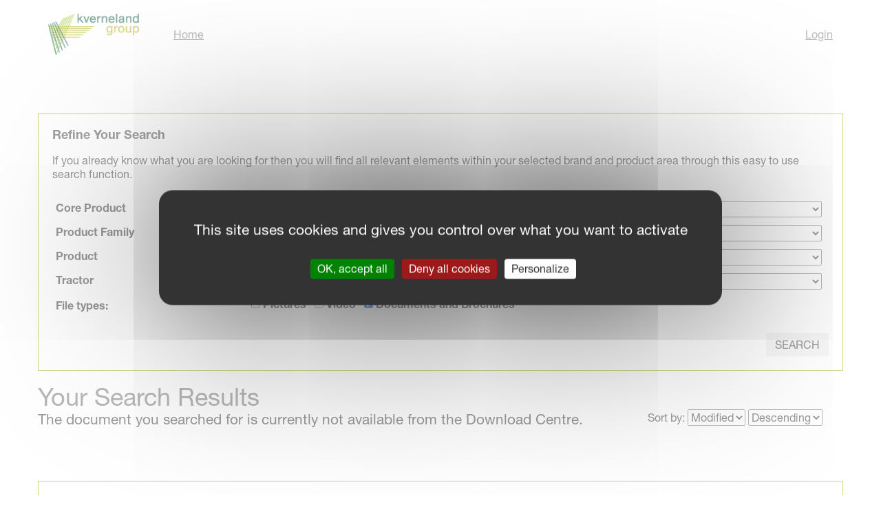

--- FILE ---
content_type: text/html; charset=UTF-8
request_url: https://download.kvernelandgroup.com/search?type%5B%5D=file&productArea=Bale%20Choppers/Feeders&product=864&country%5B%5D=All%20countries&country%5B%5D=se&brand=Kverneland
body_size: 5111
content:
<!DOCTYPE html>
<html>
<head>
            
                            

            <title> - Kverneland Group Download Centre</title>
    
                    <meta name="ROBOTS" content="INDEX, NOFOLLOW">
                
    
    
    


                        <meta name="author" content="" />
                                <meta name="copyright" content="" />
                                <meta name="description" content="" />
            

    <meta name="generator" content="eZ Publish" />
    <meta name="viewport" content="width=device-width, user-scalable=no">
    
<link rel="Home" href="/" title="Kverneland Group Download Centre front page" />
<link rel="Index" href="/" />
<link rel="Top"  href="/" title=" - Kverneland Group Download Centre" />
<link rel="Search" href="/content/advancedsearch" title="Search Kverneland Group Download Centre" />
<link rel="Shortcut icon" href="/extension/nsf/design/kvg-corp/images/favicon.ico" type="image/x-icon" />
<link rel="Copyright" href="/ezinfo/copyright" />
<link rel="Author" href="/ezinfo/about" />
<link rel="Alternate" type="application/rss+xml" title="RSS" href="/rss/feed/my_feed" />

<script type="text/javascript">
(function() {
    var head = document.getElementsByTagName('head')[0];
    var printNode = document.createElement('link');
    printNode.rel = 'Alternate';
    printNode.href = "/layout/set/print" + document.location.search;
    printNode.media = 'print';
    printNode.title = "Printable version";
    head.appendChild(printNode);
})();
</script>    
    <link rel="stylesheet" type="text/css" href="/var/kv/cache/public/stylesheets/c0907c65e3744f21e59e9d6c4dcf9429_1768491237_all.css" />


<link rel="stylesheet" type="text/css" href="/extension/nsf/design/kv-new/stylesheets/font-awesome/css/font-awesome.min.css" />

<!--[if IE]><style type="text/css"> @import url(/extension/nsf/design/nsf/stylesheets/ie.css);</style> <![endif]-->
<link rel="stylesheet" type="text/css" href="/extension/nsf/design/kv-new/stylesheets/print.css" media="print" />

<link rel="stylesheet" type="text/css" href="/extension/eztags/design/standard/stylesheets/jqmodal.css" />

<link rel="stylesheet" href="https://use.typekit.net/bhw3zph.css">
    
<script type="text/javascript" src="/var/kv/cache/public/javascript/48afacd28f3b711ef6955af202af7a50_1768491163.js" charset="utf-8"></script>

    <script type="text/javascript" src="https://maps.googleapis.com/maps/api/js?key=AIzaSyDpVUPruKkf-Upmezwi-GC5FAMT5olJreg"></script>
<script defer data-domain=download.kvernelandgroup.com src="https://plausible.io/js/script.js"></script>

            <link rel="stylesheet" href="/css/ba9a235.css" />
    
                        <script src="/js/7290278.js"></script>
            
        
        <script type="text/javascript" src="/bundles/keyteqkvernelandplatform/js/tarteaucitron/tarteaucitron.js"></script>

    
    
        
        
        
                    
                                
    
    <script type="text/javascript">
        var tarteaucitronForceLanguage = 'sf';

        
        tarteaucitron.init({
            "privacyUrl": "",
            "hashtag": "#tarteaucitron", /* Open the panel with this hashtag */
            "cookieName": "tarteaucitron",
            "orientation": "top", /* Banner position (top - bottom) */
            "showAlertSmall": true, /* Show the small banner on bottom right */
            "showIcon": false, /* Show cookie icon to manage cookies */
            //"iconSrc": "", /* Optionnal: URL or base64 encoded image */
            "iconPosition": "BottomRight", /* BottomRight, BottomLeft, TopRight and TopLeft */
            "removeCredit": true, /* Remove credit link */

            "useExternalCss": false, /* If false, the tarteaucitron.css file will be loaded */
            "useExternalJs": false, /* If false, the tarteaucitron.js file will be loaded */

            "googleConsentMode": true, /* Enable Google Consent Mode v2 for Google ads and GA4 */

            "readmoreLink": "", /* Change the default readmore link */
            "cookieDomain": "kvernelandgroup.com",
        });
    </script>

                    
                
    <script type="text/javascript">
        var FBPixel = 237272946744584
          tarteaucitron.user.facebookpixelId = FBPixel;
        tarteaucitron.user.facebookpixelMore = function () {
          /* add here your optional facebook pixel function */
        };
        (tarteaucitron.job = tarteaucitron.job || []).push('facebookpixel')
    </script>
        <script type="text/javascript">
         
    tarteaucitron.services.clickdimensions = {
      "key": "clickdimensions",
      "type": "analytic",
      "name": "ClickDimensions",
      "needConsent": true,
      "cookies": ['cuvid', 'cusid', 'cuvon', 'cd_optout_accountkey'],
      "readmoreLink": "https://support.clickdimensions.com/hc/en-us/articles/115001156993-ClickDimensions-Cookies-for-Web-Analytics",
      "uri": "https://support.clickdimensions.com/hc/en-us/articles/115001156993-ClickDimensions-Cookies-for-Web-Analytics",
      "js": function () {
        "use strict";

        tarteaucitron.addScript('https://analytics.clickdimensions.com/ts.js', '', function () {
          var cdAnalytics = new clickdimensions.Analytics('analytics.clickdimensions.com');
          cdAnalytics.setAccountKey('amK2toJg2GUmyCdE2lgj1A');
          cdAnalytics.setDomain('https://download.kvernelandgroup.com/');
          cdAnalytics.setScore(typeof(cdScore) == "undefined" ? 0 : (cdScore == 0 ? null : cdScore));
        });
      },
      "fallback": function () {
        "use strict";
        // when use deny cookie
      }
    };
    (tarteaucitron.job = tarteaucitron.job || []).push('clickdimensions');
</script>
                <script id="sleeknoteScript" type="text/javascript">
    tarteaucitron.services.sleeknote = {
      "key": "sleeknote",
      "type": "other",
      "name": "Sleeknote",
      "needConsent": true,
      "cookies": ['_sn_n', '_sn_a', '_sn_m', 'SNS', 'SNSubscribed'],
      "readmoreLink": "https://help.sleeknote.com/hc/en-us/articles/6991176574621-What-cookies-does-Sleeknote-place-in-my-browser-",
      "uri": "https://help.sleeknote.com/hc/en-us/articles/6991176574621-What-cookies-does-Sleeknote-place-in-my-browser-",
      "js": function () {
        "use strict";

        tarteaucitron.addScript('https://sleeknotecustomerscripts.sleeknote.com/68515.js', '', function () {
          var sleeknoteScriptTag = document.createElement("script");
          sleeknoteScriptTag.type = "text/javascript";
          sleeknoteScriptTag.charset = "utf-8";
          sleeknoteScriptTag.src = ("//sleeknotecustomerscripts.sleeknote.com/68515.js");
          var s = document.getElementById("sleeknoteScript");
          s.parentNode.insertBefore(sleeknoteScriptTag, s);
        });
      },
      "fallback": function () {
        "use strict";
        // when use deny cookie
      }
    };
    (tarteaucitron.job = tarteaucitron.job || []).push('sleeknote');
</script>
            </head>

<body class="download-center">
    <header>
        
<div class="container">

   <div class="menu-wrapper clearfix">

   <a class="logo" href="/"><img
                                            src="/var/kv/storage/images/media-database/202327-78-eng-GB/Media-database_i30.png"
                data-src="/var/kv/storage/images/media-database/202327-78-eng-GB/Media-database.png"
                                                            alt="Media database"
            class="ezimage-field" /></a>
   <div id="menu" class="clearfix">
        <ul>
            <li><a href="/">Home</a></li>
        </ul>
        <ul class="right">
            <li>
                                    <a href="/user/login">Login</a>
                            </li>
        </ul>
   </div>

   </div>
</div>


                
    </header>

    <div class="container">
                <div class="row dc-search">
        <div>
            <div class="main">
                																						
							
			

                                                								    
    
	<div id="criteria" class="clearfix">
		<h2 class="title test">Refine Your Search</h2>

		<p>If you already know what you are looking for then you will find all relevant elements within your selected brand and product area through this easy to use search function.</p>
		<div id="options">
			<form id="tags" class="search" action="/search">
				      			        <input class="form-control" type="hidden" name="brand"       value="Kverneland"        />       			      			 <input class="form-control" type="hidden" name="productArea" value="Bale Choppers/Feeders" /> 
                                                            <input type="hidden" name="country[]" value="All countries" />
                                            <input type="hidden" name="country[]" value="se" />
                                    
      			<table id="mdbsearch_options_table">
      																																																																														
																																																																																																																																																																																																																																																																																																																																																																																																																																																																																																																																																																																																																																																																																																																																																																																																																																																									
																			
                        <tr >
							<td><label for="coreproduct">Core Product</label></td>
                            <td>
                                <select id="coreproduct" class="mdbsearch_select" name="coreProduct">
                                                                            <option />
                                                                                                                <option>Precision Drill</option>
                                                                            <option>Seed Drill</option>
                                                                            <option>Chopper</option>
                                                                            <option>Cultivator</option>
                                                                            <option>Disc Harrow</option>
                                                                            <option>PTO Harrow</option>
                                                                            <option>Plough</option>
                                                                            <option>Round Baler</option>
                                                                            <option>Bale Chopper / Feeder</option>
                                                                            <option>Diet Feeder</option>
                                                                            <option>Disc Mower</option>
                                                                            <option>Packer / Roller</option>
                                                                            <option>Field Sprayer</option>
                                                                            <option>Fertiliser Spreader</option>
                                                                            <option>Control Terminal</option>
                                                                            <option>Corporate</option>
                                                                            <option>Roller</option>
                                                                            <option>Bale Wrapper</option>
                                                                            <option>Electronics Systems</option>
                                                                            <option>Logos</option>
                                                                            <option>Harrows</option>
                                                                            <option>About Us</option>
                                                                            <option>Hay Tool</option>
                                                                            <option>Range</option>
                                                                            <option>Weeding</option>
                                                                            <option>Mergers</option>
                                                                            <option>Kverneland Sync</option>
                                                                            <option>Vicon Sync</option>
                                                                    </select>
                            </td>
                        </tr>

						<tr >
							<td><label for="productfamily">Product Family</label></td>
							<td>
								<select id="productfamily" class="mdbsearch_select" name="productFamily">
									<option></option>
								</select>
							</td>
						</tr>


      					<tr>
      						<td><label for="product">Product</label></td>
      						<td>
      							<select id="product" class="mdbsearch_select" name="product">
      								<option>864</option>
      							</select>
      						</td>
      					</tr>

                                                    <tr>
                                <td><label for="product">Tractor</label></td>
                                <td>
                                    <select id="tractor" class="mdbsearch_select" name="tractor">
                                        <option></option>
                                    </select>
                                </td>
                            </tr>
                        
					
      				<tr>
						<td><span><strong>File types:</strong></span></td>
      					<td>
      												<label for="file_type_picture" class="inline">
								<input id="file_type_picture" class="mdbsearch_type" type="checkbox" name="type[]" value="picture" />
								<span>Pictures</span>
							</label>
													<label for="file_type_video" class="inline">
								<input id="file_type_video" class="mdbsearch_type" type="checkbox" name="type[]" value="video" />
								<span>Video</span>
							</label>
													<label for="file_type_file" class="inline">
								<input id="file_type_file" class="mdbsearch_type" type="checkbox" name="type[]" value="file" checked="checked" />
								<span>Documents and Brochures</span>
							</label>
												</td>
      				</tr>
      			</table>
				<input class="js-sort-by" type="hidden", name="sortBy", value="modified">
				<input class="js-sort-order" type="hidden", name="sortOrder", value="desc">
				<input type="submit" class="SearchButton" value="Search" style="left:0;" />
			</form>
		</div>
	</div>

	<div class="results mdbsearch_results-box mdbcolumnimitation">
		<h1 class="title">Your Search Results</h1>

		
					

		

		<div class="sorting">
			<span class="inline">Sort by:</span>
			<select name="sortBy" class="js-sorting-option" data-name="js-sort-by">
				<option value="name">Name</option>
				<option value="modified" selected>Modified</option>
			</select>
			<select name="sortOrder" class="js-sorting-option" data-name="js-sort-order">
				<option value="asc">Ascending</option>
				<option value="desc" selected>Descending</option>
			</select>
		</div>

					<span style="font-size:130%">The document you searched for is currently not available from the Download Centre.</span>
		
    				

		
	</div>
            </div>
        </div>
        <div>
            <div class="side">
                                                                                                              



<div class="item">    <h2 class="title"><a href="mailto:webmaster@kvernelandgroup.com">Contact, Download Centre</a></h2>
    <div class="row">
        <div class="col-sm-8">
            <p>Did you not find what you were looking for? We are always ready to support and assist you. Send us an email and we will help you.</p>
            <p>Contact:<br /><a href="mailto:webmaster@kvernelandgroup.com">webmaster@kvernelandgroup.com</a></p>
        </div>
    </div>
</div>
            </div>
        </div>
    </div>
        </div>
    </div>

    
<footer>
    <div class="container">
        <div class="row">
            <div class="col-xs-8 text-left">
                  
                                    <div class="privacy">
                      
<p><a href="/privacy-and-cookie-information" target="_self">Privacy and Cookie information</a> | © Kverneland AS</p>                  </div>
                                    <a href="/user/login"><img src="/extension/nsf/design/nsf/images/ez-icon.png" alt="icon" /></a>
            </div>

            
            <div class="col-xs-4 text-right">
                                                <a class="logo-alt-link" target="_blank" href="http://www.kvernelandgroup.com">
                        <img class="logo-alt" src="/extension/nsf/design/kv-new/images/logo-alt.svg" alt="Brand Logo" />
                    </a>
                                                    <div class="social">
                        <div class="icon-wrapper">
                                                            <a target="_blank" href="http://www.facebook.com/kvernelandgroup">
                                                                            <img src=https://res.cloudinary.com/kvernelandgroup/image/upload/v1599720460/f-logo-RGB-White-144-gilk07mafv.png alt="" />
                                                                    </a>
                                                                                                                <a target="_blank" href="http://www.youtube.com/kvernelandgrp">
                                                                    <img src=https://res.cloudinary.com/kvernelandgroup/image/upload/v1599720473/Youtube-white-icon-gilk0ficnv.png alt="" />
                                                                </a>
                                                    </div>

                        <div class="icon-wrapper">
                                                                                        <a target="_blank" href="https://www.instagram.com/kverneland_ien/">
                                                                            <img src=https://res.cloudinary.com/kvernelandgroup/image/upload/v1599720478/IG-Glyph-White-gilk0ileh4.png alt="" />
                                                                    </a>
                                                                                        <a target="_blank" href="https://www.linkedin.com/company/kverneland-group/">
                                                                            <img src=https://res.cloudinary.com/kvernelandgroup/image/upload/v1601982598/LinkedIn-white-icon-gjftp5k5po.png alt="" />
                                                                    </a>
                                                    </div>
                    </div>
                                        </div>
                    </div>
    </div>
</footer>
</body>
</html>


--- FILE ---
content_type: text/css
request_url: https://download.kvernelandgroup.com/var/kv/cache/public/stylesheets/c0907c65e3744f21e59e9d6c4dcf9429_1768491237_all.css
body_size: 63246
content:

td.debugheader{background-color:#eee;border-top:1px solid #444488;border-bottom:1px solid #444488;font-size:0.9em;font-family:Arial,Helvetica,sans-serif}pre.debugtransaction{background-color:#f8f6d8}p.comment{background-color:#ff0;font-weight:bold;padding:4px;margin:4px;border:2px dashed;display:block}td.ezsetup_header{background-color:#eee;border-top:1px solid #444488;border-bottom:1px solid #444488;font-size:120%;font-family:Arial,Helvetica,sans-serif}td.ezsetup_req{font-size:80%;font-family:Arial,Helvetica,sans-serif}.ezsetup_critical{background-color:#eee;border-top:1px solid #444488;border-bottom:1px solid #444488;font-size:120%;font-family:Arial,Helvetica,sans-serif;font-weight:bold;color:#F00}.ezsetup_uncritical{background-color:#eee;border-top:1px solid #444488;border-bottom:1px solid #444488;font-size:120%;font-family:Arial,Helvetica,sans-serif;color:#E2A31D}.ezsetup_pass{background-color:#eee;border-top:1px solid #444488;border-bottom:1px solid #444488;font-size:120%;font-family:Arial,Helvetica,sans-serif;color:#00B500}div.debug-toolbar label{font-weight:normal}#debug{text-align:left;border-top:1px dashed black;padding:0.3em;background-color:#fff}#debug table{border-collapse:collapse}#timingpoints,#timeaccumulators,#debug_resources,#debug_includes,#debug table.debug_resource_usage{border:1px dashed black}#debug table tr.group td{padding-top:0.7em;font-size:0.95em}#debug table tr.group td:first-child{padding-left:0.2em;font-size:1em}#debug table tr.data td{background-color:#fff;border-top:1px solid #444488;border-bottom:1px solid #444488;font-family:Arial,Helvetica,sans-serif;font-size:0.95em}#debug table tr.data:nth-child(odd) td {  background-color:#eee}#debug table + h2,#debug table + h3{margin-top:1em}#debug table.debug_resource_usage th + th,#debug table.debug_resource_usage td + td,table#timeaccumulators th + th,table#timeaccumulators td + td,table#timingpoints th + th,table#timingpoints td + td,table#debug_resources td,table#debug_includes td{padding:0.25em 0.5em 0.25em 0.5em}#debug th{text-align:left}#debug span.debuginfo:after{border:2px solid #23a4f5;border-radius:10px;color:#23a4f5;height:10px;width:10px;line-height:10px;font-size:10px;content:"i";margin-left:5px;padding:0 5px 0 5px;opacity:0.6}#debug span.debuginfo:hover:after { opacity:1}#templateusage tr.data td:first-child,#templateusage tr.data td:nth-child(n+5) { text-align:center}#debug tr.notice  td.debugheader span { color:green}#debug tr.warning td.debugheader span { color:orange}#debug tr.error   td.debugheader span { color:red}#debug tr.debug   td.debugheader span { color:brown}#debug tr.timing  td.debugheader span { color:blue}#debug tr.strict  td.debugheader span { color:purple}div#ezwt{margin:0;width:100%;position:relative}body.floating-wt div#ezwt{position:fixed;z-index:9999;top:0;left:0;-moz-box-shadow:0 5px 5px rgba(0,0,0,0.5);-webkit-box-shadow:0 5px 5px rgba(0,0,0,0.5);box-shadow:0 5px 5px rgba(0,0,0,0.5)}body.floating-wt div#ezwt:hover{opacity:1.0}div#ezwt-content{padding:4px 70px;text-align:center;background:transparent url(/extension/ezwt/design/standard/images/websitetoolbar/dark_back.png) repeat left top}body.floating-wt div#ezwt-content{border-bottom:1px solid #44484d}div#ezwt div.ezwt-actiongroup{display:inline-block;vertical-align:top;padding:1px 4px;border:4px solid rgba(255,255,255,0.1);-moz-border-radius:5px;-webkit-border-radius:5px;border-radius:5px;min-height:28px}div#ezwt div.ezwt-actiongroup:hover {border:4px solid #567975;-webkit-transition:all 300ms ease;-moz-transition:all 300ms ease;-ms-transition:all 300ms ease;-o-transition:all 300ms ease;transition:all 300ms ease}body.ie6 div#ezwt div.ezwt-actiongroup,body.ie7 div#ezwt div.ezwt-actiongroup{display:inline;clear:none}div#ezwt-ooaction{background-image:url(/extension/ezwt/design/standard/images/websitetoolbar/ezwt-oo-logo.png);background-position:2px 5px;background-repeat:no-repeat;padding-left:67px!important}div#ezwt-ezlogo{position:absolute;top:10px;left:10px}div#ezwt-help{position:absolute;top:14px;right:15px}div#ezwt-help a{font-weight:bold;color:#b7b7b7;padding:0 2px 0 2px;text-decoration:none;display:block}div#ezwt-help a:hover {color:#ffe9bd}div#ezwt form{margin:0 auto 0 auto;padding:0;display:inline}div#ezwt select,div#ezwt input{font-family:Arial,Helvetica,sans-serif;font-size:0.85em}div#ezwt select{color:#4a5054;border:1px solid #ccd2d6;border-color:#abb1b5 #dbe1e5 #dbe1e5 #abb1b5;margin:3px 0 0 0;height:25px;vertical-align:top}div#ezwt input{margin:1px 0 0 0}div#ezwt input.button,div#ezwt input.defaultbutton,div#ezwt input.button-disabled{color:#b7b7b7;vertical-align:top;margin:2px 0 3px 0;border:1px solid #3a3d41;-moz-box-shadow:inset 1px 1px #6f6e6b,1px 1px #6f6e6b;-webkit-box-shadow:inset 1px 1px #6f6e6b,1px 1px #6f6e6b;box-shadow:inset 1px 1px #6f6e6b,1px 1px #6f6e6b;text-shadow:none;padding:2px 7px;background:transparent}div#ezwt input.defaultbutton[name=PublishButton] {background-color:#567975;color:#f5f3dd}div#ezwt input.button:hover,div#ezwt input.defaultbutton:hover{background-color:rgba(0,0,0,0.2);color:#ffe9bd}div#ezwt input.button:active,div#ezwt input.defaultbutton:active{background-color:rgba(0,0,0,0.3);-moz-box-shadow:inset 0 0 3px #000;-webkit-box-shadow:inset 0 0 3px #000;box-shadow:inset 0 0 3px #000;color:#ff8300}div#ezwt input.defaultbutton[name=PublishButton]:hover {background-color:#425c59;color:#f5f3dd}div#ezwt input.ezwt-input-image,div#ezwt div.ezwt-actiongroup a img{margin:2px 0 -3px 0;border:1px solid #3a3d41;-moz-box-shadow:inset 1px 1px #6f6e6b,1px 1px #6f6e6b;-webkit-box-shadow:inset 1px 1px #6f6e6b,1px 1px #6f6e6b;box-shadow:inset 1px 1px #6f6e6b,1px 1px #6f6e6b;padding:5px;-moz-border-radius:3px;-webkit-border-radius:3px;border-radius:3px}div#ezwt input.ezwt-input-image:hover,div#ezwt div.ezwt-actiongroup a:hover img{background-color:rgba(0,0,0,0.2)}div#ezwt input.ezwt-input-image:active,div#ezwt div.ezwt-actiongroup a:active img{background-color:rgba(0,0,0,0.3);-moz-box-shadow:inset 0 0 3px #000;-webkit-box-shadow:inset 0 0 3px #000;box-shadow:inset 0 0 3px #000}div#ezwt .disabled,div#ezwt input.button-disabled,div#ezwt input.ezwt-input-image.disabled,div#ezwt select.disabled{background:transparent url(/extension/ezwt/design/standard/images/websitetoolbar/diagonal_pattern.png) repeat center left;border-color:transparent;-moz-box-shadow:none;-webkit-box-shadow:none;box-shadow:none;cursor:default}table#ezwt-sort-list tr.ezwt-sort-drag-handler{cursor:move}.hide{display:none}.float-break{height:1%}.float-break:after{content:"-";height:0;font-size:0;visibility:hidden;display:block;clear:both}body{color:#444}.container { background-color:white}h2 a { color:#333}.box { color:#333}.box a { color:#4565c3}.box h4,.box h4 a { color:#333}input[type="submit"]{color:#333}.topmenu,.topmenu .main{background-image:url("/extension/nsf/design/nsf/images/topmenubar.png");background-repeat:repeat-x}#left ul.menu li a { color:#333}#left ul.menu li.open a,#left ul.menu li.open div,#left ul.menu li.open ul li.open a,#left ul.menu li.open ul li.open div,#left ul.menu li.open ul li.open ul li a.current,#left ul.menu li.open ul li.open ul li div{color:#FFF}#left ul.menu li.open ul li a,#left ul.menu li.open ul li a ul li a,#left ul.menu li.open ul li.open ul li a{color:#333;background-color:#F6F6F6}html,body,div,span,object,iframe,h1,h2,h3,h4,h5,h6,p,blockquote,pre,a,abbr,acronym,address,code,del,dfn,em,img,q,dl,dt,dd,ol,ul,li,fieldset,form,label,legend,table,caption,tbody,tfoot,thead,tr,th,td,article,aside,dialog,figure,footer,header,hgroup,nav,section {margin:0;padding:0;border:0;font-weight:inherit;font-style:inherit;font-size:100%;font-family:inherit;vertical-align:baseline}article,aside,dialog,figure,footer,header,hgroup,nav,section {display:block}body {line-height:1.5}table { border-collapse:separate;border-spacing:0}caption,th,td { text-align:left;font-weight:normal}table,td,th { vertical-align:middle}blockquote:before,blockquote:after,q:before,q:after { content:""}blockquote,q { quotes:"" ""}a img { border:none}html {font-family:sans-serif;-ms-text-size-adjust:100%;-webkit-text-size-adjust:100%}body {margin:0}article,aside,details,figcaption,figure,footer,header,hgroup,main,nav,section,summary {display:block}audio,canvas,progress,video {display:inline-block;vertical-align:baseline}audio:not([controls]) {display:none;height:0}[hidden],template {display:none}a {background:transparent}a:active,a:hover {outline:0}abbr[title] {border-bottom:1px dotted}b,strong {font-weight:bold}dfn {font-style:italic}h1 {font-size:2em;margin:0.67em 0}mark {background:#ff0;color:#000}small {font-size:80%}sub,sup {font-size:75%;line-height:0;position:relative;vertical-align:baseline}sup {top:-0.5em}sub {bottom:-0.25em}img {border:0}svg:not(:root) {overflow:hidden}figure {margin:1em 40px}hr {-moz-box-sizing:content-box;box-sizing:content-box;height:0}pre {overflow:auto}code,kbd,pre,samp {font-family:monospace,monospace;font-size:1em}button,input,optgroup,select,textarea {color:inherit;font:inherit;margin:0}button {overflow:visible}button,select {text-transform:none}button,html input[type="button"],input[type="reset"],input[type="submit"] {-webkit-appearance:button;cursor:pointer}button[disabled],html input[disabled] {cursor:default}button::-moz-focus-inner,input::-moz-focus-inner {border:0;padding:0}input {line-height:normal}input[type="checkbox"],input[type="radio"] {box-sizing:border-box;padding:0}input[type="number"]::-webkit-inner-spin-button,input[type="number"]::-webkit-outer-spin-button {height:auto}input[type="search"] {-webkit-appearance:textfield;-moz-box-sizing:content-box;-webkit-box-sizing:content-box;box-sizing:content-box}input[type="search"]::-webkit-search-cancel-button,input[type="search"]::-webkit-search-decoration {-webkit-appearance:none}fieldset {border:1px solid #c0c0c0;margin:0 2px;padding:0.35em 0.625em 0.75em}legend {border:0;padding:0}textarea {overflow:auto}optgroup {font-weight:bold}table {border-collapse:collapse;border-spacing:0}td,th {padding:0}@media print {* {text-shadow:none !important;color:#000 !important;background:transparent !important;box-shadow:none !important}a,a:visited {text-decoration:underline}a[href]:after {content:" (" attr(href) ")"}abbr[title]:after {content:" (" attr(title) ")"}a[href^="javascript:"]:after,a[href^="#"]:after {content:""}pre,blockquote {border:1px solid #999;page-break-inside:avoid}thead {display:table-header-group}tr,img {page-break-inside:avoid}img {max-width:100% !important}p,h2,h3 {orphans:3;widows:3}h2,h3 {page-break-after:avoid}select {background:#fff !important}.navbar {display:none}.table td,.table th {background-color:#fff !important}.btn > .caret,.dropup > .btn > .caret {border-top-color:#000 !important}.label {border:1px solid #000}.table {border-collapse:collapse !important}.table-bordered th,.table-bordered td {border:1px solid #ddd !important}}* {-webkit-box-sizing:border-box;-moz-box-sizing:border-box;box-sizing:border-box}*:before,*:after {-webkit-box-sizing:border-box;-moz-box-sizing:border-box;box-sizing:border-box}html {font-size:62.5%;-webkit-tap-highlight-color:rgba(0,0,0,0)}body {font-family:"Helvetica Neue",Helvetica,Arial,sans-serif;font-size:14px;line-height:1.428571429;color:#333;background-color:#fff}input,button,select,textarea {font-family:inherit;font-size:inherit;line-height:inherit}a {color:#428bca;text-decoration:none}a:hover,a:focus {color:#2a6496;text-decoration:underline}a:focus {outline:thin dotted;outline:5px auto -webkit-focus-ring-color;outline-offset:-2px}figure {margin:0}img {vertical-align:middle}.img-responsive,.thumbnail > img,.thumbnail a > img,.carousel-inner > .item > img,.carousel-inner > .item > a > img {display:block;max-width:100%;height:auto}.img-rounded {border-radius:6px}.img-thumbnail {padding:4px;line-height:1.428571429;background-color:#fff;border:1px solid #dddddd;border-radius:4px;-webkit-transition:all 0.2s ease-in-out;transition:all 0.2s ease-in-out;display:inline-block;max-width:100%;height:auto}.img-circle {border-radius:50%}hr {margin-top:20px;margin-bottom:20px;border:0;border-top:1px solid #eeeeee}.sr-only {position:absolute;width:1px;height:1px;margin:-1px;padding:0;overflow:hidden;clip:rect(0,0,0,0);border:0}h1,h2,h3,h4,h5,h6,.h1,.h2,.h3,.h4,.h5,.h6 {font-family:inherit;font-weight:500;line-height:1.1;color:inherit}h1 small,h2 small,h3 small,h4 small,h5 small,h6 small,.h1 small,.h2 small,.h3 small,.h4 small,.h5 small,.h6 small,h1 .small,h2 .small,h3 .small,h4 .small,h5 .small,h6 .small,.h1 .small,.h2 .small,.h3 .small,.h4 .small,.h5 .small,.h6 .small {font-weight:normal;line-height:1;color:#999}h1,.h1,h2,.h2,h3,.h3 {margin-top:20px;margin-bottom:10px}h1 small,.h1 small,h2 small,.h2 small,h3 small,.h3 small,h1 .small,.h1 .small,h2 .small,.h2 .small,h3 .small,.h3 .small {font-size:65%}h4,.h4,h5,.h5,h6,.h6 {margin-top:10px;margin-bottom:10px}h4 small,.h4 small,h5 small,.h5 small,h6 small,.h6 small,h4 .small,.h4 .small,h5 .small,.h5 .small,h6 .small,.h6 .small {font-size:75%}h1,.h1 {font-size:36px}h2,.h2 {font-size:30px}h3,.h3 {font-size:24px}h4,.h4 {font-size:18px}h5,.h5 {font-size:14px}h6,.h6 {font-size:12px}p {margin:0 0 10px}.lead {margin-bottom:20px;font-size:16px;font-weight:200;line-height:1.4}@media (min-width:768px) {.lead {font-size:21px}}small,.small {font-size:85%}cite {font-style:normal}.text-left {text-align:left}.text-right {text-align:right}.text-center {text-align:center}.text-justify {text-align:justify}.text-muted {color:#999}.text-primary {color:#428bca}a.text-primary:hover {color:#3071a9}.text-success {color:#3c763d}a.text-success:hover {color:#2b542c}.text-info {color:#31708f}a.text-info:hover {color:#245269}.text-warning {color:#8a6d3b}a.text-warning:hover {color:#66512c}.text-danger {color:#a94442}a.text-danger:hover {color:#843534}.bg-primary {color:#fff;background-color:#428bca}a.bg-primary:hover {background-color:#3071a9}.bg-success {background-color:#dff0d8}a.bg-success:hover {background-color:#c1e2b3}.bg-info {background-color:#d9edf7}a.bg-info:hover {background-color:#afd9ee}.bg-warning {background-color:#fcf8e3}a.bg-warning:hover {background-color:#f7ecb5}.bg-danger {background-color:#f2dede}a.bg-danger:hover {background-color:#e4b9b9}.page-header {padding-bottom:9px;margin:40px 0 20px;border-bottom:1px solid #eeeeee}ul,ol {margin-top:0;margin-bottom:10px}ul ul,ol ul,ul ol,ol ol {margin-bottom:0}.list-unstyled {padding-left:0;list-style:none}.list-inline {padding-left:0;list-style:none;margin-left:-5px}.list-inline > li {display:inline-block;padding-left:5px;padding-right:5px}dl {margin-top:0;margin-bottom:20px}dt,dd {line-height:1.428571429}dt {font-weight:bold}dd {margin-left:0}@media (min-width:768px) {.dl-horizontal dt {float:left;width:160px;clear:left;text-align:right;overflow:hidden;text-overflow:ellipsis;white-space:nowrap}.dl-horizontal dd {margin-left:180px}}abbr[title],abbr[data-original-title] {cursor:help;border-bottom:1px dotted #999999}.initialism {font-size:90%;text-transform:uppercase}blockquote {padding:10px 20px;margin:0 0 20px;font-size:17.5px;border-left:5px solid #eeeeee}blockquote p:last-child,blockquote ul:last-child,blockquote ol:last-child {margin-bottom:0}blockquote footer,blockquote small,blockquote .small {display:block;font-size:80%;line-height:1.428571429;color:#999}blockquote footer:before,blockquote small:before,blockquote .small:before {content:'\2014 \00A0'}.blockquote-reverse,blockquote.pull-right {padding-right:15px;padding-left:0;border-right:5px solid #eeeeee;border-left:0;text-align:right}.blockquote-reverse footer:before,blockquote.pull-right footer:before,.blockquote-reverse small:before,blockquote.pull-right small:before,.blockquote-reverse .small:before,blockquote.pull-right .small:before {content:''}.blockquote-reverse footer:after,blockquote.pull-right footer:after,.blockquote-reverse small:after,blockquote.pull-right small:after,.blockquote-reverse .small:after,blockquote.pull-right .small:after {content:'\00A0 \2014'}blockquote:before,blockquote:after {content:""}address {margin-bottom:20px;font-style:normal;line-height:1.428571429}code,kbd,pre,samp {font-family:Menlo,Monaco,Consolas,"Courier New",monospace}code {padding:2px 4px;font-size:90%;color:#c7254e;background-color:#f9f2f4;white-space:nowrap;border-radius:4px}kbd {padding:2px 4px;font-size:90%;color:#fff;background-color:#333;border-radius:3px;box-shadow:inset 0 -1px 0 rgba(0,0,0,0.25)}pre {display:block;padding:9.5px;margin:0 0 10px;font-size:13px;line-height:1.428571429;word-break:break-all;word-wrap:break-word;color:#333;background-color:#f5f5f5;border:1px solid #cccccc;border-radius:4px}pre code {padding:0;font-size:inherit;color:inherit;white-space:pre-wrap;background-color:transparent;border-radius:0}.pre-scrollable {max-height:340px;overflow-y:scroll}.container {margin-right:auto;margin-left:auto;padding-left:15px;padding-right:15px}@media (min-width:768px) {.container {width:750px}}@media (min-width:992px) {.container {width:970px}}@media (min-width:1200px) {.container {width:1170px}}.container-fluid {margin-right:auto;margin-left:auto;padding-left:15px;padding-right:15px}.row {margin-left:-15px;margin-right:-15px}.col-xs-1,.col-sm-1,.col-md-1,.col-lg-1,.col-xs-2,.col-sm-2,.col-md-2,.col-lg-2,.col-xs-3,.col-sm-3,.col-md-3,.col-lg-3,.col-xs-4,.col-sm-4,.col-md-4,.col-lg-4,.col-xs-5,.col-sm-5,.col-md-5,.col-lg-5,.col-xs-6,.col-sm-6,.col-md-6,.col-lg-6,.col-xs-7,.col-sm-7,.col-md-7,.col-lg-7,.col-xs-8,.col-sm-8,.col-md-8,.col-lg-8,.col-xs-9,.col-sm-9,.col-md-9,.col-lg-9,.col-xs-10,.col-sm-10,.col-md-10,.col-lg-10,.col-xs-11,.col-sm-11,.col-md-11,.col-lg-11,.col-xs-12,.col-sm-12,.col-md-12,.col-lg-12 {position:relative;min-height:1px;padding-left:15px;padding-right:15px}.col-xs-1,.col-xs-2,.col-xs-3,.col-xs-4,.col-xs-5,.col-xs-6,.col-xs-7,.col-xs-8,.col-xs-9,.col-xs-10,.col-xs-11,.col-xs-12 {float:left}.col-xs-12 {width:100%}.col-xs-11 {width:91.66666666666666%}.col-xs-10 {width:83.33333333333334%}.col-xs-9 {width:75%}.col-xs-8 {width:66.66666666666666%}.col-xs-7 {width:58.333333333333336%}.col-xs-6 {width:50%}.col-xs-5 {width:41.66666666666667%}.col-xs-4 {width:33.33333333333333%}.col-xs-3 {width:25%}.col-xs-2 {width:16.666666666666664%}.col-xs-1 {width:8.333333333333332%}.col-xs-pull-12 {right:100%}.col-xs-pull-11 {right:91.66666666666666%}.col-xs-pull-10 {right:83.33333333333334%}.col-xs-pull-9 {right:75%}.col-xs-pull-8 {right:66.66666666666666%}.col-xs-pull-7 {right:58.333333333333336%}.col-xs-pull-6 {right:50%}.col-xs-pull-5 {right:41.66666666666667%}.col-xs-pull-4 {right:33.33333333333333%}.col-xs-pull-3 {right:25%}.col-xs-pull-2 {right:16.666666666666664%}.col-xs-pull-1 {right:8.333333333333332%}.col-xs-pull-0 {right:0%}.col-xs-push-12 {left:100%}.col-xs-push-11 {left:91.66666666666666%}.col-xs-push-10 {left:83.33333333333334%}.col-xs-push-9 {left:75%}.col-xs-push-8 {left:66.66666666666666%}.col-xs-push-7 {left:58.333333333333336%}.col-xs-push-6 {left:50%}.col-xs-push-5 {left:41.66666666666667%}.col-xs-push-4 {left:33.33333333333333%}.col-xs-push-3 {left:25%}.col-xs-push-2 {left:16.666666666666664%}.col-xs-push-1 {left:8.333333333333332%}.col-xs-push-0 {left:0%}.col-xs-offset-12 {margin-left:100%}.col-xs-offset-11 {margin-left:91.66666666666666%}.col-xs-offset-10 {margin-left:83.33333333333334%}.col-xs-offset-9 {margin-left:75%}.col-xs-offset-8 {margin-left:66.66666666666666%}.col-xs-offset-7 {margin-left:58.333333333333336%}.col-xs-offset-6 {margin-left:50%}.col-xs-offset-5 {margin-left:41.66666666666667%}.col-xs-offset-4 {margin-left:33.33333333333333%}.col-xs-offset-3 {margin-left:25%}.col-xs-offset-2 {margin-left:16.666666666666664%}.col-xs-offset-1 {margin-left:8.333333333333332%}.col-xs-offset-0 {margin-left:0%}@media (min-width:768px) {.col-sm-1,.col-sm-2,.col-sm-3,.col-sm-4,.col-sm-5,.col-sm-6,.col-sm-7,.col-sm-8,.col-sm-9,.col-sm-10,.col-sm-11,.col-sm-12 {float:left}.col-sm-12 {width:100%}.col-sm-11 {width:91.66666666666666%}.col-sm-10 {width:83.33333333333334%}.col-sm-9 {width:75%}.col-sm-8 {width:66.66666666666666%}.col-sm-7 {width:58.333333333333336%}.col-sm-6 {width:50%}.col-sm-5 {width:41.66666666666667%}.col-sm-4 {width:33.33333333333333%}.col-sm-3 {width:25%}.col-sm-2 {width:16.666666666666664%}.col-sm-1 {width:8.333333333333332%}.col-sm-pull-12 {right:100%}.col-sm-pull-11 {right:91.66666666666666%}.col-sm-pull-10 {right:83.33333333333334%}.col-sm-pull-9 {right:75%}.col-sm-pull-8 {right:66.66666666666666%}.col-sm-pull-7 {right:58.333333333333336%}.col-sm-pull-6 {right:50%}.col-sm-pull-5 {right:41.66666666666667%}.col-sm-pull-4 {right:33.33333333333333%}.col-sm-pull-3 {right:25%}.col-sm-pull-2 {right:16.666666666666664%}.col-sm-pull-1 {right:8.333333333333332%}.col-sm-pull-0 {right:0%}.col-sm-push-12 {left:100%}.col-sm-push-11 {left:91.66666666666666%}.col-sm-push-10 {left:83.33333333333334%}.col-sm-push-9 {left:75%}.col-sm-push-8 {left:66.66666666666666%}.col-sm-push-7 {left:58.333333333333336%}.col-sm-push-6 {left:50%}.col-sm-push-5 {left:41.66666666666667%}.col-sm-push-4 {left:33.33333333333333%}.col-sm-push-3 {left:25%}.col-sm-push-2 {left:16.666666666666664%}.col-sm-push-1 {left:8.333333333333332%}.col-sm-push-0 {left:0%}.col-sm-offset-12 {margin-left:100%}.col-sm-offset-11 {margin-left:91.66666666666666%}.col-sm-offset-10 {margin-left:83.33333333333334%}.col-sm-offset-9 {margin-left:75%}.col-sm-offset-8 {margin-left:66.66666666666666%}.col-sm-offset-7 {margin-left:58.333333333333336%}.col-sm-offset-6 {margin-left:50%}.col-sm-offset-5 {margin-left:41.66666666666667%}.col-sm-offset-4 {margin-left:33.33333333333333%}.col-sm-offset-3 {margin-left:25%}.col-sm-offset-2 {margin-left:16.666666666666664%}.col-sm-offset-1 {margin-left:8.333333333333332%}.col-sm-offset-0 {margin-left:0%}}@media (min-width:992px) {.col-md-1,.col-md-2,.col-md-3,.col-md-4,.col-md-5,.col-md-6,.col-md-7,.col-md-8,.col-md-9,.col-md-10,.col-md-11,.col-md-12 {float:left}.col-md-12 {width:100%}.col-md-11 {width:91.66666666666666%}.col-md-10 {width:83.33333333333334%}.col-md-9 {width:75%}.col-md-8 {width:66.66666666666666%}.col-md-7 {width:58.333333333333336%}.col-md-6 {width:50%}.col-md-5 {width:41.66666666666667%}.col-md-4 {width:33.33333333333333%}.col-md-3 {width:25%}.col-md-2 {width:16.666666666666664%}.col-md-1 {width:8.333333333333332%}.col-md-pull-12 {right:100%}.col-md-pull-11 {right:91.66666666666666%}.col-md-pull-10 {right:83.33333333333334%}.col-md-pull-9 {right:75%}.col-md-pull-8 {right:66.66666666666666%}.col-md-pull-7 {right:58.333333333333336%}.col-md-pull-6 {right:50%}.col-md-pull-5 {right:41.66666666666667%}.col-md-pull-4 {right:33.33333333333333%}.col-md-pull-3 {right:25%}.col-md-pull-2 {right:16.666666666666664%}.col-md-pull-1 {right:8.333333333333332%}.col-md-pull-0 {right:0%}.col-md-push-12 {left:100%}.col-md-push-11 {left:91.66666666666666%}.col-md-push-10 {left:83.33333333333334%}.col-md-push-9 {left:75%}.col-md-push-8 {left:66.66666666666666%}.col-md-push-7 {left:58.333333333333336%}.col-md-push-6 {left:50%}.col-md-push-5 {left:41.66666666666667%}.col-md-push-4 {left:33.33333333333333%}.col-md-push-3 {left:25%}.col-md-push-2 {left:16.666666666666664%}.col-md-push-1 {left:8.333333333333332%}.col-md-push-0 {left:0%}.col-md-offset-12 {margin-left:100%}.col-md-offset-11 {margin-left:91.66666666666666%}.col-md-offset-10 {margin-left:83.33333333333334%}.col-md-offset-9 {margin-left:75%}.col-md-offset-8 {margin-left:66.66666666666666%}.col-md-offset-7 {margin-left:58.333333333333336%}.col-md-offset-6 {margin-left:50%}.col-md-offset-5 {margin-left:41.66666666666667%}.col-md-offset-4 {margin-left:33.33333333333333%}.col-md-offset-3 {margin-left:25%}.col-md-offset-2 {margin-left:16.666666666666664%}.col-md-offset-1 {margin-left:8.333333333333332%}.col-md-offset-0 {margin-left:0%}}@media (min-width:1200px) {.col-lg-1,.col-lg-2,.col-lg-3,.col-lg-4,.col-lg-5,.col-lg-6,.col-lg-7,.col-lg-8,.col-lg-9,.col-lg-10,.col-lg-11,.col-lg-12 {float:left}.col-lg-12 {width:100%}.col-lg-11 {width:91.66666666666666%}.col-lg-10 {width:83.33333333333334%}.col-lg-9 {width:75%}.col-lg-8 {width:66.66666666666666%}.col-lg-7 {width:58.333333333333336%}.col-lg-6 {width:50%}.col-lg-5 {width:41.66666666666667%}.col-lg-4 {width:33.33333333333333%}.col-lg-3 {width:25%}.col-lg-2 {width:16.666666666666664%}.col-lg-1 {width:8.333333333333332%}.col-lg-pull-12 {right:100%}.col-lg-pull-11 {right:91.66666666666666%}.col-lg-pull-10 {right:83.33333333333334%}.col-lg-pull-9 {right:75%}.col-lg-pull-8 {right:66.66666666666666%}.col-lg-pull-7 {right:58.333333333333336%}.col-lg-pull-6 {right:50%}.col-lg-pull-5 {right:41.66666666666667%}.col-lg-pull-4 {right:33.33333333333333%}.col-lg-pull-3 {right:25%}.col-lg-pull-2 {right:16.666666666666664%}.col-lg-pull-1 {right:8.333333333333332%}.col-lg-pull-0 {right:0%}.col-lg-push-12 {left:100%}.col-lg-push-11 {left:91.66666666666666%}.col-lg-push-10 {left:83.33333333333334%}.col-lg-push-9 {left:75%}.col-lg-push-8 {left:66.66666666666666%}.col-lg-push-7 {left:58.333333333333336%}.col-lg-push-6 {left:50%}.col-lg-push-5 {left:41.66666666666667%}.col-lg-push-4 {left:33.33333333333333%}.col-lg-push-3 {left:25%}.col-lg-push-2 {left:16.666666666666664%}.col-lg-push-1 {left:8.333333333333332%}.col-lg-push-0 {left:0%}.col-lg-offset-12 {margin-left:100%}.col-lg-offset-11 {margin-left:91.66666666666666%}.col-lg-offset-10 {margin-left:83.33333333333334%}.col-lg-offset-9 {margin-left:75%}.col-lg-offset-8 {margin-left:66.66666666666666%}.col-lg-offset-7 {margin-left:58.333333333333336%}.col-lg-offset-6 {margin-left:50%}.col-lg-offset-5 {margin-left:41.66666666666667%}.col-lg-offset-4 {margin-left:33.33333333333333%}.col-lg-offset-3 {margin-left:25%}.col-lg-offset-2 {margin-left:16.666666666666664%}.col-lg-offset-1 {margin-left:8.333333333333332%}.col-lg-offset-0 {margin-left:0%}}table {max-width:100%;background-color:transparent}th {text-align:left}.table {width:100%;margin-bottom:20px}.table > thead > tr > th,.table > tbody > tr > th,.table > tfoot > tr > th,.table > thead > tr > td,.table > tbody > tr > td,.table > tfoot > tr > td {padding:8px;line-height:1.428571429;vertical-align:top;border-top:1px solid #dddddd}.table > thead > tr > th {vertical-align:bottom;border-bottom:2px solid #dddddd}.table > caption + thead > tr:first-child > th,.table > colgroup + thead > tr:first-child > th,.table > thead:first-child > tr:first-child > th,.table > caption + thead > tr:first-child > td,.table > colgroup + thead > tr:first-child > td,.table > thead:first-child > tr:first-child > td {border-top:0}.table > tbody + tbody {border-top:2px solid #dddddd}.table .table {background-color:#fff}.table-condensed > thead > tr > th,.table-condensed > tbody > tr > th,.table-condensed > tfoot > tr > th,.table-condensed > thead > tr > td,.table-condensed > tbody > tr > td,.table-condensed > tfoot > tr > td {padding:5px}.table-bordered {border:1px solid #dddddd}.table-bordered > thead > tr > th,.table-bordered > tbody > tr > th,.table-bordered > tfoot > tr > th,.table-bordered > thead > tr > td,.table-bordered > tbody > tr > td,.table-bordered > tfoot > tr > td {border:1px solid #dddddd}.table-bordered > thead > tr > th,.table-bordered > thead > tr > td {border-bottom-width:2px}.table-striped > tbody > tr:nth-child(odd) > td,.table-striped > tbody > tr:nth-child(odd) > th {background-color:#f9f9f9}.table-hover > tbody > tr:hover > td,.table-hover > tbody > tr:hover > th {background-color:#f5f5f5}table col[class*="col-"] {position:static;float:none;display:table-column}table td[class*="col-"],table th[class*="col-"] {position:static;float:none;display:table-cell}.table > thead > tr > td.active,.table > tbody > tr > td.active,.table > tfoot > tr > td.active,.table > thead > tr > th.active,.table > tbody > tr > th.active,.table > tfoot > tr > th.active,.table > thead > tr.active > td,.table > tbody > tr.active > td,.table > tfoot > tr.active > td,.table > thead > tr.active > th,.table > tbody > tr.active > th,.table > tfoot > tr.active > th {background-color:#f5f5f5}.table-hover > tbody > tr > td.active:hover,.table-hover > tbody > tr > th.active:hover,.table-hover > tbody > tr.active:hover > td,.table-hover > tbody > tr.active:hover > th {background-color:#e8e8e8}.table > thead > tr > td.success,.table > tbody > tr > td.success,.table > tfoot > tr > td.success,.table > thead > tr > th.success,.table > tbody > tr > th.success,.table > tfoot > tr > th.success,.table > thead > tr.success > td,.table > tbody > tr.success > td,.table > tfoot > tr.success > td,.table > thead > tr.success > th,.table > tbody > tr.success > th,.table > tfoot > tr.success > th {background-color:#dff0d8}.table-hover > tbody > tr > td.success:hover,.table-hover > tbody > tr > th.success:hover,.table-hover > tbody > tr.success:hover > td,.table-hover > tbody > tr.success:hover > th {background-color:#d0e9c6}.table > thead > tr > td.info,.table > tbody > tr > td.info,.table > tfoot > tr > td.info,.table > thead > tr > th.info,.table > tbody > tr > th.info,.table > tfoot > tr > th.info,.table > thead > tr.info > td,.table > tbody > tr.info > td,.table > tfoot > tr.info > td,.table > thead > tr.info > th,.table > tbody > tr.info > th,.table > tfoot > tr.info > th {background-color:#d9edf7}.table-hover > tbody > tr > td.info:hover,.table-hover > tbody > tr > th.info:hover,.table-hover > tbody > tr.info:hover > td,.table-hover > tbody > tr.info:hover > th {background-color:#c4e3f3}.table > thead > tr > td.warning,.table > tbody > tr > td.warning,.table > tfoot > tr > td.warning,.table > thead > tr > th.warning,.table > tbody > tr > th.warning,.table > tfoot > tr > th.warning,.table > thead > tr.warning > td,.table > tbody > tr.warning > td,.table > tfoot > tr.warning > td,.table > thead > tr.warning > th,.table > tbody > tr.warning > th,.table > tfoot > tr.warning > th {background-color:#fcf8e3}.table-hover > tbody > tr > td.warning:hover,.table-hover > tbody > tr > th.warning:hover,.table-hover > tbody > tr.warning:hover > td,.table-hover > tbody > tr.warning:hover > th {background-color:#faf2cc}.table > thead > tr > td.danger,.table > tbody > tr > td.danger,.table > tfoot > tr > td.danger,.table > thead > tr > th.danger,.table > tbody > tr > th.danger,.table > tfoot > tr > th.danger,.table > thead > tr.danger > td,.table > tbody > tr.danger > td,.table > tfoot > tr.danger > td,.table > thead > tr.danger > th,.table > tbody > tr.danger > th,.table > tfoot > tr.danger > th {background-color:#f2dede}.table-hover > tbody > tr > td.danger:hover,.table-hover > tbody > tr > th.danger:hover,.table-hover > tbody > tr.danger:hover > td,.table-hover > tbody > tr.danger:hover > th {background-color:#ebcccc}@media (max-width:767px) {.table-responsive {width:100%;margin-bottom:15px;overflow-y:hidden;overflow-x:scroll;-ms-overflow-style:-ms-autohiding-scrollbar;border:1px solid #dddddd;-webkit-overflow-scrolling:touch}.table-responsive > .table {margin-bottom:0}.table-responsive > .table > thead > tr > th,.table-responsive > .table > tbody > tr > th,.table-responsive > .table > tfoot > tr > th,.table-responsive > .table > thead > tr > td,.table-responsive > .table > tbody > tr > td,.table-responsive > .table > tfoot > tr > td {white-space:nowrap}.table-responsive > .table-bordered {border:0}.table-responsive > .table-bordered > thead > tr > th:first-child,.table-responsive > .table-bordered > tbody > tr > th:first-child,.table-responsive > .table-bordered > tfoot > tr > th:first-child,.table-responsive > .table-bordered > thead > tr > td:first-child,.table-responsive > .table-bordered > tbody > tr > td:first-child,.table-responsive > .table-bordered > tfoot > tr > td:first-child {border-left:0}.table-responsive > .table-bordered > thead > tr > th:last-child,.table-responsive > .table-bordered > tbody > tr > th:last-child,.table-responsive > .table-bordered > tfoot > tr > th:last-child,.table-responsive > .table-bordered > thead > tr > td:last-child,.table-responsive > .table-bordered > tbody > tr > td:last-child,.table-responsive > .table-bordered > tfoot > tr > td:last-child {border-right:0}.table-responsive > .table-bordered > tbody > tr:last-child > th,.table-responsive > .table-bordered > tfoot > tr:last-child > th,.table-responsive > .table-bordered > tbody > tr:last-child > td,.table-responsive > .table-bordered > tfoot > tr:last-child > td {border-bottom:0}}fieldset {padding:0;margin:0;border:0;min-width:0}legend {display:block;width:100%;padding:0;margin-bottom:20px;font-size:21px;line-height:inherit;color:#333;border:0;border-bottom:1px solid #e5e5e5}label {display:inline-block;margin-bottom:5px;font-weight:bold}input[type="search"] {-webkit-box-sizing:border-box;-moz-box-sizing:border-box;box-sizing:border-box}input[type="radio"],input[type="checkbox"] {margin:4px 0 0;margin-top:1px \9;line-height:normal}input[type="file"] {display:block}input[type="range"] {display:block;width:100%}select[multiple],select[size] {height:auto}input[type="file"]:focus,input[type="radio"]:focus,input[type="checkbox"]:focus {outline:thin dotted;outline:5px auto -webkit-focus-ring-color;outline-offset:-2px}output {display:block;padding-top:7px;font-size:14px;line-height:1.428571429;color:#555}.form-control {display:block;width:100%;height:34px;padding:6px 12px;font-size:14px;line-height:1.428571429;color:#555;background-color:#fff;background-image:none;border:1px solid #cccccc;border-radius:4px;-webkit-box-shadow:inset 0 1px 1px rgba(0,0,0,0.075);box-shadow:inset 0 1px 1px rgba(0,0,0,0.075);-webkit-transition:border-color ease-in-out .15s,box-shadow ease-in-out .15s;transition:border-color ease-in-out .15s,box-shadow ease-in-out .15s}.form-control:focus {border-color:#66afe9;outline:0;-webkit-box-shadow:inset 0 1px 1px rgba(0,0,0,.075),0 0 8px rgba(102,175,233,0.6);box-shadow:inset 0 1px 1px rgba(0,0,0,.075),0 0 8px rgba(102,175,233,0.6)}.form-control::-moz-placeholder {color:#999;opacity:1}.form-control:-ms-input-placeholder {color:#999}.form-control::-webkit-input-placeholder {color:#999}.form-control[disabled],.form-control[readonly],fieldset[disabled] .form-control {cursor:not-allowed;background-color:#eee;opacity:1}textarea.form-control {height:auto}input[type="search"] {-webkit-appearance:none}input[type="date"] {line-height:34px}.form-group {margin-bottom:15px}.radio,.checkbox {display:block;min-height:20px;margin-top:10px;margin-bottom:10px;padding-left:20px}.radio label,.checkbox label {display:inline;font-weight:normal;cursor:pointer}.radio input[type="radio"],.radio-inline input[type="radio"],.checkbox input[type="checkbox"],.checkbox-inline input[type="checkbox"] {float:left;margin-left:-20px}.radio + .radio,.checkbox + .checkbox {margin-top:-5px}.radio-inline,.checkbox-inline {display:inline-block;padding-left:20px;margin-bottom:0;vertical-align:middle;font-weight:normal;cursor:pointer}.radio-inline + .radio-inline,.checkbox-inline + .checkbox-inline {margin-top:0;margin-left:10px}input[type="radio"][disabled],input[type="checkbox"][disabled],.radio[disabled],.radio-inline[disabled],.checkbox[disabled],.checkbox-inline[disabled],fieldset[disabled] input[type="radio"],fieldset[disabled] input[type="checkbox"],fieldset[disabled] .radio,fieldset[disabled] .radio-inline,fieldset[disabled] .checkbox,fieldset[disabled] .checkbox-inline {cursor:not-allowed}.input-sm {height:30px;padding:5px 10px;font-size:12px;line-height:1.5;border-radius:3px}select.input-sm {height:30px;line-height:30px}textarea.input-sm,select[multiple].input-sm {height:auto}.input-lg {height:46px;padding:10px 16px;font-size:18px;line-height:1.33;border-radius:6px}select.input-lg {height:46px;line-height:46px}textarea.input-lg,select[multiple].input-lg {height:auto}.has-feedback {position:relative}.has-feedback .form-control {padding-right:42.5px}.has-feedback .form-control-feedback {position:absolute;top:25px;right:0;display:block;width:34px;height:34px;line-height:34px;text-align:center}.has-success .help-block,.has-success .control-label,.has-success .radio,.has-success .checkbox,.has-success .radio-inline,.has-success .checkbox-inline {color:#3c763d}.has-success .form-control {border-color:#3c763d;-webkit-box-shadow:inset 0 1px 1px rgba(0,0,0,0.075);box-shadow:inset 0 1px 1px rgba(0,0,0,0.075)}.has-success .form-control:focus {border-color:#2b542c;-webkit-box-shadow:inset 0 1px 1px rgba(0,0,0,0.075),0 0 6px #67b168;box-shadow:inset 0 1px 1px rgba(0,0,0,0.075),0 0 6px #67b168}.has-success .input-group-addon {color:#3c763d;border-color:#3c763d;background-color:#dff0d8}.has-success .form-control-feedback {color:#3c763d}.has-warning .help-block,.has-warning .control-label,.has-warning .radio,.has-warning .checkbox,.has-warning .radio-inline,.has-warning .checkbox-inline {color:#8a6d3b}.has-warning .form-control {border-color:#8a6d3b;-webkit-box-shadow:inset 0 1px 1px rgba(0,0,0,0.075);box-shadow:inset 0 1px 1px rgba(0,0,0,0.075)}.has-warning .form-control:focus {border-color:#66512c;-webkit-box-shadow:inset 0 1px 1px rgba(0,0,0,0.075),0 0 6px #c0a16b;box-shadow:inset 0 1px 1px rgba(0,0,0,0.075),0 0 6px #c0a16b}.has-warning .input-group-addon {color:#8a6d3b;border-color:#8a6d3b;background-color:#fcf8e3}.has-warning .form-control-feedback {color:#8a6d3b}.has-error .help-block,.has-error .control-label,.has-error .radio,.has-error .checkbox,.has-error .radio-inline,.has-error .checkbox-inline {color:#a94442}.has-error .form-control {border-color:#a94442;-webkit-box-shadow:inset 0 1px 1px rgba(0,0,0,0.075);box-shadow:inset 0 1px 1px rgba(0,0,0,0.075)}.has-error .form-control:focus {border-color:#843534;-webkit-box-shadow:inset 0 1px 1px rgba(0,0,0,0.075),0 0 6px #ce8483;box-shadow:inset 0 1px 1px rgba(0,0,0,0.075),0 0 6px #ce8483}.has-error .input-group-addon {color:#a94442;border-color:#a94442;background-color:#f2dede}.has-error .form-control-feedback {color:#a94442}.form-control-static {margin-bottom:0}.help-block {display:block;margin-top:5px;margin-bottom:10px;color:#737373}@media (min-width:768px) {.form-inline .form-group {display:inline-block;margin-bottom:0;vertical-align:middle}.form-inline .form-control {display:inline-block;width:auto;vertical-align:middle}.form-inline .input-group > .form-control {width:100%}.form-inline .control-label {margin-bottom:0;vertical-align:middle}.form-inline .radio,.form-inline .checkbox {display:inline-block;margin-top:0;margin-bottom:0;padding-left:0;vertical-align:middle}.form-inline .radio input[type="radio"],.form-inline .checkbox input[type="checkbox"] {float:none;margin-left:0}.form-inline .has-feedback .form-control-feedback {top:0}}.form-horizontal .control-label,.form-horizontal .radio,.form-horizontal .checkbox,.form-horizontal .radio-inline,.form-horizontal .checkbox-inline {margin-top:0;margin-bottom:0;padding-top:7px}.form-horizontal .radio,.form-horizontal .checkbox {min-height:27px}.form-horizontal .form-group {margin-left:-15px;margin-right:-15px}.form-horizontal .form-control-static {padding-top:7px}@media (min-width:768px) {.form-horizontal .control-label {text-align:right}}.form-horizontal .has-feedback .form-control-feedback {top:0;right:15px}.btn {display:inline-block;margin-bottom:0;font-weight:normal;text-align:center;vertical-align:middle;cursor:pointer;background-image:none;border:1px solid transparent;white-space:nowrap;padding:6px 12px;font-size:14px;line-height:1.428571429;border-radius:4px;-webkit-user-select:none;-moz-user-select:none;-ms-user-select:none;user-select:none}.btn:focus,.btn:active:focus,.btn.active:focus {outline:thin dotted;outline:5px auto -webkit-focus-ring-color;outline-offset:-2px}.btn:hover,.btn:focus {color:#333;text-decoration:none}.btn:active,.btn.active {outline:0;background-image:none;-webkit-box-shadow:inset 0 3px 5px rgba(0,0,0,0.125);box-shadow:inset 0 3px 5px rgba(0,0,0,0.125)}.btn.disabled,.btn[disabled],fieldset[disabled] .btn {cursor:not-allowed;pointer-events:none;opacity:0.65;filter:alpha(opacity=65);-webkit-box-shadow:none;box-shadow:none}.btn-default {color:#333;background-color:#fff;border-color:#ccc}.btn-default:hover,.btn-default:focus,.btn-default:active,.btn-default.active,.open .dropdown-toggle.btn-default {color:#333;background-color:#ebebeb;border-color:#adadad}.btn-default:active,.btn-default.active,.open .dropdown-toggle.btn-default {background-image:none}.btn-default.disabled,.btn-default[disabled],fieldset[disabled] .btn-default,.btn-default.disabled:hover,.btn-default[disabled]:hover,fieldset[disabled] .btn-default:hover,.btn-default.disabled:focus,.btn-default[disabled]:focus,fieldset[disabled] .btn-default:focus,.btn-default.disabled:active,.btn-default[disabled]:active,fieldset[disabled] .btn-default:active,.btn-default.disabled.active,.btn-default[disabled].active,fieldset[disabled] .btn-default.active {background-color:#fff;border-color:#ccc}.btn-default .badge {color:#fff;background-color:#333}.btn-primary {color:#fff;background-color:#428bca;border-color:#357ebd}.btn-primary:hover,.btn-primary:focus,.btn-primary:active,.btn-primary.active,.open .dropdown-toggle.btn-primary {color:#fff;background-color:#3276b1;border-color:#285e8e}.btn-primary:active,.btn-primary.active,.open .dropdown-toggle.btn-primary {background-image:none}.btn-primary.disabled,.btn-primary[disabled],fieldset[disabled] .btn-primary,.btn-primary.disabled:hover,.btn-primary[disabled]:hover,fieldset[disabled] .btn-primary:hover,.btn-primary.disabled:focus,.btn-primary[disabled]:focus,fieldset[disabled] .btn-primary:focus,.btn-primary.disabled:active,.btn-primary[disabled]:active,fieldset[disabled] .btn-primary:active,.btn-primary.disabled.active,.btn-primary[disabled].active,fieldset[disabled] .btn-primary.active {background-color:#428bca;border-color:#357ebd}.btn-primary .badge {color:#428bca;background-color:#fff}.btn-success {color:#fff;background-color:#5cb85c;border-color:#4cae4c}.btn-success:hover,.btn-success:focus,.btn-success:active,.btn-success.active,.open .dropdown-toggle.btn-success {color:#fff;background-color:#47a447;border-color:#398439}.btn-success:active,.btn-success.active,.open .dropdown-toggle.btn-success {background-image:none}.btn-success.disabled,.btn-success[disabled],fieldset[disabled] .btn-success,.btn-success.disabled:hover,.btn-success[disabled]:hover,fieldset[disabled] .btn-success:hover,.btn-success.disabled:focus,.btn-success[disabled]:focus,fieldset[disabled] .btn-success:focus,.btn-success.disabled:active,.btn-success[disabled]:active,fieldset[disabled] .btn-success:active,.btn-success.disabled.active,.btn-success[disabled].active,fieldset[disabled] .btn-success.active {background-color:#5cb85c;border-color:#4cae4c}.btn-success .badge {color:#5cb85c;background-color:#fff}.btn-info {color:#fff;background-color:#5bc0de;border-color:#46b8da}.btn-info:hover,.btn-info:focus,.btn-info:active,.btn-info.active,.open .dropdown-toggle.btn-info {color:#fff;background-color:#39b3d7;border-color:#269abc}.btn-info:active,.btn-info.active,.open .dropdown-toggle.btn-info {background-image:none}.btn-info.disabled,.btn-info[disabled],fieldset[disabled] .btn-info,.btn-info.disabled:hover,.btn-info[disabled]:hover,fieldset[disabled] .btn-info:hover,.btn-info.disabled:focus,.btn-info[disabled]:focus,fieldset[disabled] .btn-info:focus,.btn-info.disabled:active,.btn-info[disabled]:active,fieldset[disabled] .btn-info:active,.btn-info.disabled.active,.btn-info[disabled].active,fieldset[disabled] .btn-info.active {background-color:#5bc0de;border-color:#46b8da}.btn-info .badge {color:#5bc0de;background-color:#fff}.btn-warning {color:#fff;background-color:#f0ad4e;border-color:#eea236}.btn-warning:hover,.btn-warning:focus,.btn-warning:active,.btn-warning.active,.open .dropdown-toggle.btn-warning {color:#fff;background-color:#ed9c28;border-color:#d58512}.btn-warning:active,.btn-warning.active,.open .dropdown-toggle.btn-warning {background-image:none}.btn-warning.disabled,.btn-warning[disabled],fieldset[disabled] .btn-warning,.btn-warning.disabled:hover,.btn-warning[disabled]:hover,fieldset[disabled] .btn-warning:hover,.btn-warning.disabled:focus,.btn-warning[disabled]:focus,fieldset[disabled] .btn-warning:focus,.btn-warning.disabled:active,.btn-warning[disabled]:active,fieldset[disabled] .btn-warning:active,.btn-warning.disabled.active,.btn-warning[disabled].active,fieldset[disabled] .btn-warning.active {background-color:#f0ad4e;border-color:#eea236}.btn-warning .badge {color:#f0ad4e;background-color:#fff}.btn-danger {color:#fff;background-color:#d9534f;border-color:#d43f3a}.btn-danger:hover,.btn-danger:focus,.btn-danger:active,.btn-danger.active,.open .dropdown-toggle.btn-danger {color:#fff;background-color:#d2322d;border-color:#ac2925}.btn-danger:active,.btn-danger.active,.open .dropdown-toggle.btn-danger {background-image:none}.btn-danger.disabled,.btn-danger[disabled],fieldset[disabled] .btn-danger,.btn-danger.disabled:hover,.btn-danger[disabled]:hover,fieldset[disabled] .btn-danger:hover,.btn-danger.disabled:focus,.btn-danger[disabled]:focus,fieldset[disabled] .btn-danger:focus,.btn-danger.disabled:active,.btn-danger[disabled]:active,fieldset[disabled] .btn-danger:active,.btn-danger.disabled.active,.btn-danger[disabled].active,fieldset[disabled] .btn-danger.active {background-color:#d9534f;border-color:#d43f3a}.btn-danger .badge {color:#d9534f;background-color:#fff}.btn-link {color:#428bca;font-weight:normal;cursor:pointer;border-radius:0}.btn-link,.btn-link:active,.btn-link[disabled],fieldset[disabled] .btn-link {background-color:transparent;-webkit-box-shadow:none;box-shadow:none}.btn-link,.btn-link:hover,.btn-link:focus,.btn-link:active {border-color:transparent}.btn-link:hover,.btn-link:focus {color:#2a6496;text-decoration:underline;background-color:transparent}.btn-link[disabled]:hover,fieldset[disabled] .btn-link:hover,.btn-link[disabled]:focus,fieldset[disabled] .btn-link:focus {color:#999;text-decoration:none}.btn-lg,.btn-group-lg > .btn {padding:10px 16px;font-size:18px;line-height:1.33;border-radius:6px}.btn-sm,.btn-group-sm > .btn {padding:5px 10px;font-size:12px;line-height:1.5;border-radius:3px}.btn-xs,.btn-group-xs > .btn {padding:1px 5px;font-size:12px;line-height:1.5;border-radius:3px}.btn-block {display:block;width:100%;padding-left:0;padding-right:0}.btn-block + .btn-block {margin-top:5px}input[type="submit"].btn-block,input[type="reset"].btn-block,input[type="button"].btn-block {width:100%}.fade {opacity:0;-webkit-transition:opacity 0.15s linear;transition:opacity 0.15s linear}.fade.in {opacity:1}.collapse {display:none}.collapse.in {display:block}.collapsing {position:relative;height:0;overflow:hidden;-webkit-transition:height 0.35s ease;transition:height 0.35s ease}@font-face {font-family:'Glyphicons Halflings';src:url('/extension/nsf/design/kv-new/fonts/glyphicons-halflings-regular.eot');src:url('/extension/nsf/design/kv-new/fonts/glyphicons-halflings-regular.eot?#iefix') format('embedded-opentype'),url('/extension/nsf/design/kv-new/fonts/glyphicons-halflings-regular.woff') format('woff'),url('/extension/nsf/design/kv-new/fonts/glyphicons-halflings-regular.ttf') format('truetype'),url('/extension/nsf/design/kv-new/fonts/glyphicons-halflings-regular.svg#glyphicons_halflingsregular') format('svg')}.glyphicon {position:relative;top:1px;display:inline-block;font-family:'Glyphicons Halflings';font-style:normal;font-weight:normal;line-height:1;-webkit-font-smoothing:antialiased;-moz-osx-font-smoothing:grayscale}.glyphicon-asterisk:before {content:"\2a"}.glyphicon-plus:before {content:"\2b"}.glyphicon-euro:before {content:"\20ac"}.glyphicon-minus:before {content:"\2212"}.glyphicon-cloud:before {content:"\2601"}.glyphicon-envelope:before {content:"\2709"}.glyphicon-pencil:before {content:"\270f"}.glyphicon-glass:before {content:"\e001"}.glyphicon-music:before {content:"\e002"}.glyphicon-search:before {content:"\e003"}.glyphicon-heart:before {content:"\e005"}.glyphicon-star:before {content:"\e006"}.glyphicon-star-empty:before {content:"\e007"}.glyphicon-user:before {content:"\e008"}.glyphicon-film:before {content:"\e009"}.glyphicon-th-large:before {content:"\e010"}.glyphicon-th:before {content:"\e011"}.glyphicon-th-list:before {content:"\e012"}.glyphicon-ok:before {content:"\e013"}.glyphicon-remove:before {content:"\e014"}.glyphicon-zoom-in:before {content:"\e015"}.glyphicon-zoom-out:before {content:"\e016"}.glyphicon-off:before {content:"\e017"}.glyphicon-signal:before {content:"\e018"}.glyphicon-cog:before {content:"\e019"}.glyphicon-trash:before {content:"\e020"}.glyphicon-home:before {content:"\e021"}.glyphicon-file:before {content:"\e022"}.glyphicon-time:before {content:"\e023"}.glyphicon-road:before {content:"\e024"}.glyphicon-download-alt:before {content:"\e025"}.glyphicon-download:before {content:"\e026"}.glyphicon-upload:before {content:"\e027"}.glyphicon-inbox:before {content:"\e028"}.glyphicon-play-circle:before {content:"\e029"}.glyphicon-repeat:before {content:"\e030"}.glyphicon-refresh:before {content:"\e031"}.glyphicon-list-alt:before {content:"\e032"}.glyphicon-lock:before {content:"\e033"}.glyphicon-flag:before {content:"\e034"}.glyphicon-headphones:before {content:"\e035"}.glyphicon-volume-off:before {content:"\e036"}.glyphicon-volume-down:before {content:"\e037"}.glyphicon-volume-up:before {content:"\e038"}.glyphicon-qrcode:before {content:"\e039"}.glyphicon-barcode:before {content:"\e040"}.glyphicon-tag:before {content:"\e041"}.glyphicon-tags:before {content:"\e042"}.glyphicon-book:before {content:"\e043"}.glyphicon-bookmark:before {content:"\e044"}.glyphicon-print:before {content:"\e045"}.glyphicon-camera:before {content:"\e046"}.glyphicon-font:before {content:"\e047"}.glyphicon-bold:before {content:"\e048"}.glyphicon-italic:before {content:"\e049"}.glyphicon-text-height:before {content:"\e050"}.glyphicon-text-width:before {content:"\e051"}.glyphicon-align-left:before {content:"\e052"}.glyphicon-align-center:before {content:"\e053"}.glyphicon-align-right:before {content:"\e054"}.glyphicon-align-justify:before {content:"\e055"}.glyphicon-list:before {content:"\e056"}.glyphicon-indent-left:before {content:"\e057"}.glyphicon-indent-right:before {content:"\e058"}.glyphicon-facetime-video:before {content:"\e059"}.glyphicon-picture:before {content:"\e060"}.glyphicon-map-marker:before {content:"\e062"}.glyphicon-adjust:before {content:"\e063"}.glyphicon-tint:before {content:"\e064"}.glyphicon-edit:before {content:"\e065"}.glyphicon-share:before {content:"\e066"}.glyphicon-check:before {content:"\e067"}.glyphicon-move:before {content:"\e068"}.glyphicon-step-backward:before {content:"\e069"}.glyphicon-fast-backward:before {content:"\e070"}.glyphicon-backward:before {content:"\e071"}.glyphicon-play:before {content:"\e072"}.glyphicon-pause:before {content:"\e073"}.glyphicon-stop:before {content:"\e074"}.glyphicon-forward:before {content:"\e075"}.glyphicon-fast-forward:before {content:"\e076"}.glyphicon-step-forward:before {content:"\e077"}.glyphicon-eject:before {content:"\e078"}.glyphicon-chevron-left:before {content:"\e079"}.glyphicon-chevron-right:before {content:"\e080"}.glyphicon-plus-sign:before {content:"\e081"}.glyphicon-minus-sign:before {content:"\e082"}.glyphicon-remove-sign:before {content:"\e083"}.glyphicon-ok-sign:before {content:"\e084"}.glyphicon-question-sign:before {content:"\e085"}.glyphicon-info-sign:before {content:"\e086"}.glyphicon-screenshot:before {content:"\e087"}.glyphicon-remove-circle:before {content:"\e088"}.glyphicon-ok-circle:before {content:"\e089"}.glyphicon-ban-circle:before {content:"\e090"}.glyphicon-arrow-left:before {content:"\e091"}.glyphicon-arrow-right:before {content:"\e092"}.glyphicon-arrow-up:before {content:"\e093"}.glyphicon-arrow-down:before {content:"\e094"}.glyphicon-share-alt:before {content:"\e095"}.glyphicon-resize-full:before {content:"\e096"}.glyphicon-resize-small:before {content:"\e097"}.glyphicon-exclamation-sign:before {content:"\e101"}.glyphicon-gift:before {content:"\e102"}.glyphicon-leaf:before {content:"\e103"}.glyphicon-fire:before {content:"\e104"}.glyphicon-eye-open:before {content:"\e105"}.glyphicon-eye-close:before {content:"\e106"}.glyphicon-warning-sign:before {content:"\e107"}.glyphicon-plane:before {content:"\e108"}.glyphicon-calendar:before {content:"\e109"}.glyphicon-random:before {content:"\e110"}.glyphicon-comment:before {content:"\e111"}.glyphicon-magnet:before {content:"\e112"}.glyphicon-chevron-up:before {content:"\e113"}.glyphicon-chevron-down:before {content:"\e114"}.glyphicon-retweet:before {content:"\e115"}.glyphicon-shopping-cart:before {content:"\e116"}.glyphicon-folder-close:before {content:"\e117"}.glyphicon-folder-open:before {content:"\e118"}.glyphicon-resize-vertical:before {content:"\e119"}.glyphicon-resize-horizontal:before {content:"\e120"}.glyphicon-hdd:before {content:"\e121"}.glyphicon-bullhorn:before {content:"\e122"}.glyphicon-bell:before {content:"\e123"}.glyphicon-certificate:before {content:"\e124"}.glyphicon-thumbs-up:before {content:"\e125"}.glyphicon-thumbs-down:before {content:"\e126"}.glyphicon-hand-right:before {content:"\e127"}.glyphicon-hand-left:before {content:"\e128"}.glyphicon-hand-up:before {content:"\e129"}.glyphicon-hand-down:before {content:"\e130"}.glyphicon-circle-arrow-right:before {content:"\e131"}.glyphicon-circle-arrow-left:before {content:"\e132"}.glyphicon-circle-arrow-up:before {content:"\e133"}.glyphicon-circle-arrow-down:before {content:"\e134"}.glyphicon-globe:before {content:"\e135"}.glyphicon-wrench:before {content:"\e136"}.glyphicon-tasks:before {content:"\e137"}.glyphicon-filter:before {content:"\e138"}.glyphicon-briefcase:before {content:"\e139"}.glyphicon-fullscreen:before {content:"\e140"}.glyphicon-dashboard:before {content:"\e141"}.glyphicon-paperclip:before {content:"\e142"}.glyphicon-heart-empty:before {content:"\e143"}.glyphicon-link:before {content:"\e144"}.glyphicon-phone:before {content:"\e145"}.glyphicon-pushpin:before {content:"\e146"}.glyphicon-usd:before {content:"\e148"}.glyphicon-gbp:before {content:"\e149"}.glyphicon-sort:before {content:"\e150"}.glyphicon-sort-by-alphabet:before {content:"\e151"}.glyphicon-sort-by-alphabet-alt:before {content:"\e152"}.glyphicon-sort-by-order:before {content:"\e153"}.glyphicon-sort-by-order-alt:before {content:"\e154"}.glyphicon-sort-by-attributes:before {content:"\e155"}.glyphicon-sort-by-attributes-alt:before {content:"\e156"}.glyphicon-unchecked:before {content:"\e157"}.glyphicon-expand:before {content:"\e158"}.glyphicon-collapse-down:before {content:"\e159"}.glyphicon-collapse-up:before {content:"\e160"}.glyphicon-log-in:before {content:"\e161"}.glyphicon-flash:before {content:"\e162"}.glyphicon-log-out:before {content:"\e163"}.glyphicon-new-window:before {content:"\e164"}.glyphicon-record:before {content:"\e165"}.glyphicon-save:before {content:"\e166"}.glyphicon-open:before {content:"\e167"}.glyphicon-saved:before {content:"\e168"}.glyphicon-import:before {content:"\e169"}.glyphicon-export:before {content:"\e170"}.glyphicon-send:before {content:"\e171"}.glyphicon-floppy-disk:before {content:"\e172"}.glyphicon-floppy-saved:before {content:"\e173"}.glyphicon-floppy-remove:before {content:"\e174"}.glyphicon-floppy-save:before {content:"\e175"}.glyphicon-floppy-open:before {content:"\e176"}.glyphicon-credit-card:before {content:"\e177"}.glyphicon-transfer:before {content:"\e178"}.glyphicon-cutlery:before {content:"\e179"}.glyphicon-header:before {content:"\e180"}.glyphicon-compressed:before {content:"\e181"}.glyphicon-earphone:before {content:"\e182"}.glyphicon-phone-alt:before {content:"\e183"}.glyphicon-tower:before {content:"\e184"}.glyphicon-stats:before {content:"\e185"}.glyphicon-sd-video:before {content:"\e186"}.glyphicon-hd-video:before {content:"\e187"}.glyphicon-subtitles:before {content:"\e188"}.glyphicon-sound-stereo:before {content:"\e189"}.glyphicon-sound-dolby:before {content:"\e190"}.glyphicon-sound-5-1:before {content:"\e191"}.glyphicon-sound-6-1:before {content:"\e192"}.glyphicon-sound-7-1:before {content:"\e193"}.glyphicon-copyright-mark:before {content:"\e194"}.glyphicon-registration-mark:before {content:"\e195"}.glyphicon-cloud-download:before {content:"\e197"}.glyphicon-cloud-upload:before {content:"\e198"}.glyphicon-tree-conifer:before {content:"\e199"}.glyphicon-tree-deciduous:before {content:"\e200"}.caret {display:inline-block;width:0;height:0;margin-left:2px;vertical-align:middle;border-top:4px solid;border-right:4px solid transparent;border-left:4px solid transparent}.dropdown {position:relative}.dropdown-toggle:focus {outline:0}.dropdown-menu {position:absolute;top:100%;left:0;z-index:1000;display:none;float:left;min-width:160px;padding:5px 0;margin:2px 0 0;list-style:none;font-size:14px;background-color:#fff;border:1px solid #cccccc;border:1px solid rgba(0,0,0,0.15);border-radius:4px;-webkit-box-shadow:0 6px 12px rgba(0,0,0,0.175);box-shadow:0 6px 12px rgba(0,0,0,0.175);background-clip:padding-box}.dropdown-menu.pull-right {right:0;left:auto}.dropdown-menu .divider {height:1px;margin:9px 0;overflow:hidden;background-color:#e5e5e5}.dropdown-menu > li > a {display:block;padding:3px 20px;clear:both;font-weight:normal;line-height:1.428571429;color:#333;white-space:nowrap}.dropdown-menu > li > a:hover,.dropdown-menu > li > a:focus {text-decoration:none;color:#262626;background-color:#f5f5f5}.dropdown-menu > .active > a,.dropdown-menu > .active > a:hover,.dropdown-menu > .active > a:focus {color:#fff;text-decoration:none;outline:0;background-color:#428bca}.dropdown-menu > .disabled > a,.dropdown-menu > .disabled > a:hover,.dropdown-menu > .disabled > a:focus {color:#999}.dropdown-menu > .disabled > a:hover,.dropdown-menu > .disabled > a:focus {text-decoration:none;background-color:transparent;background-image:none;filter:progid:DXImageTransform.Microsoft.gradient(enabled = false);cursor:not-allowed}.open > .dropdown-menu {display:block}.open > a {outline:0}.dropdown-menu-right {left:auto;right:0}.dropdown-menu-left {left:0;right:auto}.dropdown-header {display:block;padding:3px 20px;font-size:12px;line-height:1.428571429;color:#999}.dropdown-backdrop {position:fixed;left:0;right:0;bottom:0;top:0;z-index:990}.pull-right > .dropdown-menu {right:0;left:auto}.dropup .caret,.navbar-fixed-bottom .dropdown .caret {border-top:0;border-bottom:4px solid;content:""}.dropup .dropdown-menu,.navbar-fixed-bottom .dropdown .dropdown-menu {top:auto;bottom:100%;margin-bottom:1px}@media (min-width:768px) {.navbar-right .dropdown-menu {left:auto;right:0}.navbar-right .dropdown-menu-left {left:0;right:auto}}.btn-group,.btn-group-vertical {position:relative;display:inline-block;vertical-align:middle}.btn-group > .btn,.btn-group-vertical > .btn {position:relative;float:left}.btn-group > .btn:hover,.btn-group-vertical > .btn:hover,.btn-group > .btn:focus,.btn-group-vertical > .btn:focus,.btn-group > .btn:active,.btn-group-vertical > .btn:active,.btn-group > .btn.active,.btn-group-vertical > .btn.active {z-index:2}.btn-group > .btn:focus,.btn-group-vertical > .btn:focus {outline:none}.btn-group .btn + .btn,.btn-group .btn + .btn-group,.btn-group .btn-group + .btn,.btn-group .btn-group + .btn-group {margin-left:-1px}.btn-toolbar {margin-left:-5px}.btn-toolbar .btn-group,.btn-toolbar .input-group {float:left}.btn-toolbar > .btn,.btn-toolbar > .btn-group,.btn-toolbar > .input-group {margin-left:5px}.btn-group > .btn:not(:first-child):not(:last-child):not(.dropdown-toggle) {border-radius:0}.btn-group > .btn:first-child {margin-left:0}.btn-group > .btn:first-child:not(:last-child):not(.dropdown-toggle) {border-bottom-right-radius:0;border-top-right-radius:0}.btn-group > .btn:last-child:not(:first-child),.btn-group > .dropdown-toggle:not(:first-child) {border-bottom-left-radius:0;border-top-left-radius:0}.btn-group > .btn-group {float:left}.btn-group > .btn-group:not(:first-child):not(:last-child) > .btn {border-radius:0}.btn-group > .btn-group:first-child > .btn:last-child,.btn-group > .btn-group:first-child > .dropdown-toggle {border-bottom-right-radius:0;border-top-right-radius:0}.btn-group > .btn-group:last-child > .btn:first-child {border-bottom-left-radius:0;border-top-left-radius:0}.btn-group .dropdown-toggle:active,.btn-group.open .dropdown-toggle {outline:0}.btn-group > .btn + .dropdown-toggle {padding-left:8px;padding-right:8px}.btn-group > .btn-lg + .dropdown-toggle {padding-left:12px;padding-right:12px}.btn-group.open .dropdown-toggle {-webkit-box-shadow:inset 0 3px 5px rgba(0,0,0,0.125);box-shadow:inset 0 3px 5px rgba(0,0,0,0.125)}.btn-group.open .dropdown-toggle.btn-link {-webkit-box-shadow:none;box-shadow:none}.btn .caret {margin-left:0}.btn-lg .caret {border-width:5px 5px 0;border-bottom-width:0}.dropup .btn-lg .caret {border-width:0 5px 5px}.btn-group-vertical > .btn,.btn-group-vertical > .btn-group,.btn-group-vertical > .btn-group > .btn {display:block;float:none;width:100%;max-width:100%}.btn-group-vertical > .btn-group > .btn {float:none}.btn-group-vertical > .btn + .btn,.btn-group-vertical > .btn + .btn-group,.btn-group-vertical > .btn-group + .btn,.btn-group-vertical > .btn-group + .btn-group {margin-top:-1px;margin-left:0}.btn-group-vertical > .btn:not(:first-child):not(:last-child) {border-radius:0}.btn-group-vertical > .btn:first-child:not(:last-child) {border-top-right-radius:4px;border-bottom-right-radius:0;border-bottom-left-radius:0}.btn-group-vertical > .btn:last-child:not(:first-child) {border-bottom-left-radius:4px;border-top-right-radius:0;border-top-left-radius:0}.btn-group-vertical > .btn-group:not(:first-child):not(:last-child) > .btn {border-radius:0}.btn-group-vertical > .btn-group:first-child:not(:last-child) > .btn:last-child,.btn-group-vertical > .btn-group:first-child:not(:last-child) > .dropdown-toggle {border-bottom-right-radius:0;border-bottom-left-radius:0}.btn-group-vertical > .btn-group:last-child:not(:first-child) > .btn:first-child {border-top-right-radius:0;border-top-left-radius:0}.btn-group-justified {display:table;width:100%;table-layout:fixed;border-collapse:separate}.btn-group-justified > .btn,.btn-group-justified > .btn-group {float:none;display:table-cell;width:1%}.btn-group-justified > .btn-group .btn {width:100%}[data-toggle="buttons"] > .btn > input[type="radio"],[data-toggle="buttons"] > .btn > input[type="checkbox"] {display:none}.input-group {position:relative;display:table;border-collapse:separate}.input-group[class*="col-"] {float:none;padding-left:0;padding-right:0}.input-group .form-control {position:relative;z-index:2;float:left;width:100%;margin-bottom:0}.input-group-lg > .form-control,.input-group-lg > .input-group-addon,.input-group-lg > .input-group-btn > .btn {height:46px;padding:10px 16px;font-size:18px;line-height:1.33;border-radius:6px}select.input-group-lg > .form-control,select.input-group-lg > .input-group-addon,select.input-group-lg > .input-group-btn > .btn {height:46px;line-height:46px}textarea.input-group-lg > .form-control,textarea.input-group-lg > .input-group-addon,textarea.input-group-lg > .input-group-btn > .btn,select[multiple].input-group-lg > .form-control,select[multiple].input-group-lg > .input-group-addon,select[multiple].input-group-lg > .input-group-btn > .btn {height:auto}.input-group-sm > .form-control,.input-group-sm > .input-group-addon,.input-group-sm > .input-group-btn > .btn {height:30px;padding:5px 10px;font-size:12px;line-height:1.5;border-radius:3px}select.input-group-sm > .form-control,select.input-group-sm > .input-group-addon,select.input-group-sm > .input-group-btn > .btn {height:30px;line-height:30px}textarea.input-group-sm > .form-control,textarea.input-group-sm > .input-group-addon,textarea.input-group-sm > .input-group-btn > .btn,select[multiple].input-group-sm > .form-control,select[multiple].input-group-sm > .input-group-addon,select[multiple].input-group-sm > .input-group-btn > .btn {height:auto}.input-group-addon,.input-group-btn,.input-group .form-control {display:table-cell}.input-group-addon:not(:first-child):not(:last-child),.input-group-btn:not(:first-child):not(:last-child),.input-group .form-control:not(:first-child):not(:last-child) {border-radius:0}.input-group-addon,.input-group-btn {width:1%;white-space:nowrap;vertical-align:middle}.input-group-addon {padding:6px 12px;font-size:14px;font-weight:normal;line-height:1;color:#555;text-align:center;background-color:#eee;border:1px solid #cccccc;border-radius:4px}.input-group-addon.input-sm {padding:5px 10px;font-size:12px;border-radius:3px}.input-group-addon.input-lg {padding:10px 16px;font-size:18px;border-radius:6px}.input-group-addon input[type="radio"],.input-group-addon input[type="checkbox"] {margin-top:0}.input-group .form-control:first-child,.input-group-addon:first-child,.input-group-btn:first-child > .btn,.input-group-btn:first-child > .btn-group > .btn,.input-group-btn:first-child > .dropdown-toggle,.input-group-btn:last-child > .btn:not(:last-child):not(.dropdown-toggle),.input-group-btn:last-child > .btn-group:not(:last-child) > .btn {border-bottom-right-radius:0;border-top-right-radius:0}.input-group-addon:first-child {border-right:0}.input-group .form-control:last-child,.input-group-addon:last-child,.input-group-btn:last-child > .btn,.input-group-btn:last-child > .btn-group > .btn,.input-group-btn:last-child > .dropdown-toggle,.input-group-btn:first-child > .btn:not(:first-child),.input-group-btn:first-child > .btn-group:not(:first-child) > .btn {border-bottom-left-radius:0;border-top-left-radius:0}.input-group-addon:last-child {border-left:0}.input-group-btn {position:relative;font-size:0;white-space:nowrap}.input-group-btn > .btn {position:relative}.input-group-btn > .btn + .btn {margin-left:-1px}.input-group-btn > .btn:hover,.input-group-btn > .btn:focus,.input-group-btn > .btn:active {z-index:2}.input-group-btn:first-child > .btn,.input-group-btn:first-child > .btn-group {margin-right:-1px}.input-group-btn:last-child > .btn,.input-group-btn:last-child > .btn-group {margin-left:-1px}.nav {margin-bottom:0;padding-left:0;list-style:none}.nav > li {position:relative;display:block}.nav > li > a {position:relative;display:block;padding:10px 15px}.nav > li > a:hover,.nav > li > a:focus {text-decoration:none;background-color:#eee}.nav > li.disabled > a {color:#999}.nav > li.disabled > a:hover,.nav > li.disabled > a:focus {color:#999;text-decoration:none;background-color:transparent;cursor:not-allowed}.nav .open > a,.nav .open > a:hover,.nav .open > a:focus {background-color:#eee;border-color:#428bca}.nav .nav-divider {height:1px;margin:9px 0;overflow:hidden;background-color:#e5e5e5}.nav > li > a > img {max-width:none}.nav-tabs {border-bottom:1px solid #dddddd}.nav-tabs > li {float:left;margin-bottom:-1px}.nav-tabs > li > a {margin-right:2px;line-height:1.428571429;border:1px solid transparent;border-radius:4px 4px 0 0}.nav-tabs > li > a:hover {border-color:#eee #eeeeee #dddddd}.nav-tabs > li.active > a,.nav-tabs > li.active > a:hover,.nav-tabs > li.active > a:focus {color:#555;background-color:#fff;border:1px solid #dddddd;border-bottom-color:transparent;cursor:default}.nav-tabs.nav-justified {width:100%;border-bottom:0}.nav-tabs.nav-justified > li {float:none}.nav-tabs.nav-justified > li > a {text-align:center;margin-bottom:5px}.nav-tabs.nav-justified > .dropdown .dropdown-menu {top:auto;left:auto}@media (min-width:768px) {.nav-tabs.nav-justified > li {display:table-cell;width:1%}.nav-tabs.nav-justified > li > a {margin-bottom:0}}.nav-tabs.nav-justified > li > a {margin-right:0;border-radius:4px}.nav-tabs.nav-justified > .active > a,.nav-tabs.nav-justified > .active > a:hover,.nav-tabs.nav-justified > .active > a:focus {border:1px solid #dddddd}@media (min-width:768px) {.nav-tabs.nav-justified > li > a {border-bottom:1px solid #dddddd;border-radius:4px 4px 0 0}.nav-tabs.nav-justified > .active > a,.nav-tabs.nav-justified > .active > a:hover,.nav-tabs.nav-justified > .active > a:focus {border-bottom-color:#fff}}.nav-pills > li {float:left}.nav-pills > li > a {border-radius:4px}.nav-pills > li + li {margin-left:2px}.nav-pills > li.active > a,.nav-pills > li.active > a:hover,.nav-pills > li.active > a:focus {color:#fff;background-color:#428bca}.nav-stacked > li {float:none}.nav-stacked > li + li {margin-top:2px;margin-left:0}.nav-justified {width:100%}.nav-justified > li {float:none}.nav-justified > li > a {text-align:center;margin-bottom:5px}.nav-justified > .dropdown .dropdown-menu {top:auto;left:auto}@media (min-width:768px) {.nav-justified > li {display:table-cell;width:1%}.nav-justified > li > a {margin-bottom:0}}.nav-tabs-justified {border-bottom:0}.nav-tabs-justified > li > a {margin-right:0;border-radius:4px}.nav-tabs-justified > .active > a,.nav-tabs-justified > .active > a:hover,.nav-tabs-justified > .active > a:focus {border:1px solid #dddddd}@media (min-width:768px) {.nav-tabs-justified > li > a {border-bottom:1px solid #dddddd;border-radius:4px 4px 0 0}.nav-tabs-justified > .active > a,.nav-tabs-justified > .active > a:hover,.nav-tabs-justified > .active > a:focus {border-bottom-color:#fff}}.tab-content > .tab-pane {display:none}.tab-content > .active {display:block}.nav-tabs .dropdown-menu {margin-top:-1px;border-top-right-radius:0;border-top-left-radius:0}.navbar {position:relative;min-height:50px;margin-bottom:20px;border:1px solid transparent}@media (min-width:768px) {.navbar {border-radius:4px}}@media (min-width:768px) {.navbar-header {float:left}}.navbar-collapse {max-height:340px;overflow-x:visible;padding-right:15px;padding-left:15px;border-top:1px solid transparent;box-shadow:inset 0 1px 0 rgba(255,255,255,0.1);-webkit-overflow-scrolling:touch}.navbar-collapse.in {overflow-y:auto}@media (min-width:768px) {.navbar-collapse {width:auto;border-top:0;box-shadow:none}.navbar-collapse.collapse {display:block !important;height:auto !important;padding-bottom:0;overflow:visible !important}.navbar-collapse.in {overflow-y:visible}.navbar-fixed-top .navbar-collapse,.navbar-static-top .navbar-collapse,.navbar-fixed-bottom .navbar-collapse {padding-left:0;padding-right:0}}.container > .navbar-header,.container-fluid > .navbar-header,.container > .navbar-collapse,.container-fluid > .navbar-collapse {margin-right:-15px;margin-left:-15px}@media (min-width:768px) {.container > .navbar-header,.container-fluid > .navbar-header,.container > .navbar-collapse,.container-fluid > .navbar-collapse {margin-right:0;margin-left:0}}.navbar-static-top {z-index:1000;border-width:0 0 1px}@media (min-width:768px) {.navbar-static-top {border-radius:0}}.navbar-fixed-top,.navbar-fixed-bottom {position:fixed;right:0;left:0;z-index:1030}@media (min-width:768px) {.navbar-fixed-top,.navbar-fixed-bottom {border-radius:0}}.navbar-fixed-top {top:0;border-width:0 0 1px}.navbar-fixed-bottom {bottom:0;margin-bottom:0;border-width:1px 0 0}.navbar-brand {float:left;padding:15px 15px;font-size:18px;line-height:20px;height:50px}.navbar-brand:hover,.navbar-brand:focus {text-decoration:none}@media (min-width:768px) {.navbar > .container .navbar-brand,.navbar > .container-fluid .navbar-brand {margin-left:-15px}}.navbar-toggle {position:relative;float:right;margin-right:15px;padding:9px 10px;margin-top:8px;margin-bottom:8px;background-color:transparent;background-image:none;border:1px solid transparent;border-radius:4px}.navbar-toggle:focus {outline:none}.navbar-toggle .icon-bar {display:block;width:22px;height:2px;border-radius:1px}.navbar-toggle .icon-bar + .icon-bar {margin-top:4px}@media (min-width:768px) {.navbar-toggle {display:none}}.navbar-nav {margin:7.5px -15px}.navbar-nav > li > a {padding-top:10px;padding-bottom:10px;line-height:20px}@media (max-width:767px) {.navbar-nav .open .dropdown-menu {position:static;float:none;width:auto;margin-top:0;background-color:transparent;border:0;box-shadow:none}.navbar-nav .open .dropdown-menu > li > a,.navbar-nav .open .dropdown-menu .dropdown-header {padding:5px 15px 5px 25px}.navbar-nav .open .dropdown-menu > li > a {line-height:20px}.navbar-nav .open .dropdown-menu > li > a:hover,.navbar-nav .open .dropdown-menu > li > a:focus {background-image:none}}@media (min-width:768px) {.navbar-nav {float:left;margin:0}.navbar-nav > li {float:left}.navbar-nav > li > a {padding-top:15px;padding-bottom:15px}.navbar-nav.navbar-right:last-child {margin-right:-15px}}@media (min-width:768px) {.navbar-left {float:left !important}.navbar-right {float:right !important}}.navbar-form {margin-left:-15px;margin-right:-15px;padding:10px 15px;border-top:1px solid transparent;border-bottom:1px solid transparent;-webkit-box-shadow:inset 0 1px 0 rgba(255,255,255,0.1),0 1px 0 rgba(255,255,255,0.1);box-shadow:inset 0 1px 0 rgba(255,255,255,0.1),0 1px 0 rgba(255,255,255,0.1);margin-top:8px;margin-bottom:8px}@media (min-width:768px) {.navbar-form .form-group {display:inline-block;margin-bottom:0;vertical-align:middle}.navbar-form .form-control {display:inline-block;width:auto;vertical-align:middle}.navbar-form .input-group > .form-control {width:100%}.navbar-form .control-label {margin-bottom:0;vertical-align:middle}.navbar-form .radio,.navbar-form .checkbox {display:inline-block;margin-top:0;margin-bottom:0;padding-left:0;vertical-align:middle}.navbar-form .radio input[type="radio"],.navbar-form .checkbox input[type="checkbox"] {float:none;margin-left:0}.navbar-form .has-feedback .form-control-feedback {top:0}}@media (max-width:767px) {.navbar-form .form-group {margin-bottom:5px}}@media (min-width:768px) {.navbar-form {width:auto;border:0;margin-left:0;margin-right:0;padding-top:0;padding-bottom:0;-webkit-box-shadow:none;box-shadow:none}.navbar-form.navbar-right:last-child {margin-right:-15px}}.navbar-nav > li > .dropdown-menu {margin-top:0;border-top-right-radius:0;border-top-left-radius:0}.navbar-fixed-bottom .navbar-nav > li > .dropdown-menu {border-bottom-right-radius:0;border-bottom-left-radius:0}.navbar-btn {margin-top:8px;margin-bottom:8px}.navbar-btn.btn-sm {margin-top:10px;margin-bottom:10px}.navbar-btn.btn-xs {margin-top:14px;margin-bottom:14px}.navbar-text {margin-top:15px;margin-bottom:15px}@media (min-width:768px) {.navbar-text {float:left;margin-left:15px;margin-right:15px}.navbar-text.navbar-right:last-child {margin-right:0}}.navbar-default {background-color:#f8f8f8;border-color:#e7e7e7}.navbar-default .navbar-brand {color:#777}.navbar-default .navbar-brand:hover,.navbar-default .navbar-brand:focus {color:#5e5e5e;background-color:transparent}.navbar-default .navbar-text {color:#777}.navbar-default .navbar-nav > li > a {color:#777}.navbar-default .navbar-nav > li > a:hover,.navbar-default .navbar-nav > li > a:focus {color:#333;background-color:transparent}.navbar-default .navbar-nav > .active > a,.navbar-default .navbar-nav > .active > a:hover,.navbar-default .navbar-nav > .active > a:focus {color:#555;background-color:#e7e7e7}.navbar-default .navbar-nav > .disabled > a,.navbar-default .navbar-nav > .disabled > a:hover,.navbar-default .navbar-nav > .disabled > a:focus {color:#ccc;background-color:transparent}.navbar-default .navbar-toggle {border-color:#ddd}.navbar-default .navbar-toggle:hover,.navbar-default .navbar-toggle:focus {background-color:#ddd}.navbar-default .navbar-toggle .icon-bar {background-color:#888}.navbar-default .navbar-collapse,.navbar-default .navbar-form {border-color:#e7e7e7}.navbar-default .navbar-nav > .open > a,.navbar-default .navbar-nav > .open > a:hover,.navbar-default .navbar-nav > .open > a:focus {background-color:#e7e7e7;color:#555}@media (max-width:767px) {.navbar-default .navbar-nav .open .dropdown-menu > li > a {color:#777}.navbar-default .navbar-nav .open .dropdown-menu > li > a:hover,.navbar-default .navbar-nav .open .dropdown-menu > li > a:focus {color:#333;background-color:transparent}.navbar-default .navbar-nav .open .dropdown-menu > .active > a,.navbar-default .navbar-nav .open .dropdown-menu > .active > a:hover,.navbar-default .navbar-nav .open .dropdown-menu > .active > a:focus {color:#555;background-color:#e7e7e7}.navbar-default .navbar-nav .open .dropdown-menu > .disabled > a,.navbar-default .navbar-nav .open .dropdown-menu > .disabled > a:hover,.navbar-default .navbar-nav .open .dropdown-menu > .disabled > a:focus {color:#ccc;background-color:transparent}}.navbar-default .navbar-link {color:#777}.navbar-default .navbar-link:hover {color:#333}.navbar-inverse {background-color:#222;border-color:#080808}.navbar-inverse .navbar-brand {color:#999}.navbar-inverse .navbar-brand:hover,.navbar-inverse .navbar-brand:focus {color:#fff;background-color:transparent}.navbar-inverse .navbar-text {color:#999}.navbar-inverse .navbar-nav > li > a {color:#999}.navbar-inverse .navbar-nav > li > a:hover,.navbar-inverse .navbar-nav > li > a:focus {color:#fff;background-color:transparent}.navbar-inverse .navbar-nav > .active > a,.navbar-inverse .navbar-nav > .active > a:hover,.navbar-inverse .navbar-nav > .active > a:focus {color:#fff;background-color:#080808}.navbar-inverse .navbar-nav > .disabled > a,.navbar-inverse .navbar-nav > .disabled > a:hover,.navbar-inverse .navbar-nav > .disabled > a:focus {color:#444;background-color:transparent}.navbar-inverse .navbar-toggle {border-color:#333}.navbar-inverse .navbar-toggle:hover,.navbar-inverse .navbar-toggle:focus {background-color:#333}.navbar-inverse .navbar-toggle .icon-bar {background-color:#fff}.navbar-inverse .navbar-collapse,.navbar-inverse .navbar-form {border-color:#101010}.navbar-inverse .navbar-nav > .open > a,.navbar-inverse .navbar-nav > .open > a:hover,.navbar-inverse .navbar-nav > .open > a:focus {background-color:#080808;color:#fff}@media (max-width:767px) {.navbar-inverse .navbar-nav .open .dropdown-menu > .dropdown-header {border-color:#080808}.navbar-inverse .navbar-nav .open .dropdown-menu .divider {background-color:#080808}.navbar-inverse .navbar-nav .open .dropdown-menu > li > a {color:#999}.navbar-inverse .navbar-nav .open .dropdown-menu > li > a:hover,.navbar-inverse .navbar-nav .open .dropdown-menu > li > a:focus {color:#fff;background-color:transparent}.navbar-inverse .navbar-nav .open .dropdown-menu > .active > a,.navbar-inverse .navbar-nav .open .dropdown-menu > .active > a:hover,.navbar-inverse .navbar-nav .open .dropdown-menu > .active > a:focus {color:#fff;background-color:#080808}.navbar-inverse .navbar-nav .open .dropdown-menu > .disabled > a,.navbar-inverse .navbar-nav .open .dropdown-menu > .disabled > a:hover,.navbar-inverse .navbar-nav .open .dropdown-menu > .disabled > a:focus {color:#444;background-color:transparent}}.navbar-inverse .navbar-link {color:#999}.navbar-inverse .navbar-link:hover {color:#fff}.breadcrumb {padding:8px 15px;margin-bottom:20px;list-style:none;background-color:#f5f5f5;border-radius:4px}.breadcrumb > li {display:inline-block}.breadcrumb > li + li:before {content:"/\00a0";padding:0 5px;color:#ccc}.breadcrumb > .active {color:#999}.pagination {display:inline-block;padding-left:0;margin:20px 0;border-radius:4px}.pagination > li {display:inline}.pagination > li > a,.pagination > li > span {position:relative;float:left;padding:6px 12px;line-height:1.428571429;text-decoration:none;color:#428bca;background-color:#fff;border:1px solid #dddddd;margin-left:-1px}.pagination > li:first-child > a,.pagination > li:first-child > span {margin-left:0;border-bottom-left-radius:4px;border-top-left-radius:4px}.pagination > li:last-child > a,.pagination > li:last-child > span {border-bottom-right-radius:4px;border-top-right-radius:4px}.pagination > li > a:hover,.pagination > li > span:hover,.pagination > li > a:focus,.pagination > li > span:focus {color:#2a6496;background-color:#eee;border-color:#ddd}.pagination > .active > a,.pagination > .active > span,.pagination > .active > a:hover,.pagination > .active > span:hover,.pagination > .active > a:focus,.pagination > .active > span:focus {z-index:2;color:#fff;background-color:#428bca;border-color:#428bca;cursor:default}.pagination > .disabled > span,.pagination > .disabled > span:hover,.pagination > .disabled > span:focus,.pagination > .disabled > a,.pagination > .disabled > a:hover,.pagination > .disabled > a:focus {color:#999;background-color:#fff;border-color:#ddd;cursor:not-allowed}.pagination-lg > li > a,.pagination-lg > li > span {padding:10px 16px;font-size:18px}.pagination-lg > li:first-child > a,.pagination-lg > li:first-child > span {border-bottom-left-radius:6px;border-top-left-radius:6px}.pagination-lg > li:last-child > a,.pagination-lg > li:last-child > span {border-bottom-right-radius:6px;border-top-right-radius:6px}.pagination-sm > li > a,.pagination-sm > li > span {padding:5px 10px;font-size:12px}.pagination-sm > li:first-child > a,.pagination-sm > li:first-child > span {border-bottom-left-radius:3px;border-top-left-radius:3px}.pagination-sm > li:last-child > a,.pagination-sm > li:last-child > span {border-bottom-right-radius:3px;border-top-right-radius:3px}.pager {padding-left:0;margin:20px 0;list-style:none;text-align:center}.pager li {display:inline}.pager li > a,.pager li > span {display:inline-block;padding:5px 14px;background-color:#fff;border:1px solid #dddddd;border-radius:15px}.pager li > a:hover,.pager li > a:focus {text-decoration:none;background-color:#eee}.pager .next > a,.pager .next > span {float:right}.pager .previous > a,.pager .previous > span {float:left}.pager .disabled > a,.pager .disabled > a:hover,.pager .disabled > a:focus,.pager .disabled > span {color:#999;background-color:#fff;cursor:not-allowed}.label {display:inline;padding:.2em .6em .3em;font-size:75%;font-weight:bold;line-height:1;color:#fff;text-align:center;white-space:nowrap;vertical-align:baseline;border-radius:.25em}.label[href]:hover,.label[href]:focus {color:#fff;text-decoration:none;cursor:pointer}.label:empty {display:none}.btn .label {position:relative;top:-1px}.label-default {background-color:#999}.label-default[href]:hover,.label-default[href]:focus {background-color:#808080}.label-primary {background-color:#428bca}.label-primary[href]:hover,.label-primary[href]:focus {background-color:#3071a9}.label-success {background-color:#5cb85c}.label-success[href]:hover,.label-success[href]:focus {background-color:#449d44}.label-info {background-color:#5bc0de}.label-info[href]:hover,.label-info[href]:focus {background-color:#31b0d5}.label-warning {background-color:#f0ad4e}.label-warning[href]:hover,.label-warning[href]:focus {background-color:#ec971f}.label-danger {background-color:#d9534f}.label-danger[href]:hover,.label-danger[href]:focus {background-color:#c9302c}.badge {display:inline-block;min-width:10px;padding:3px 7px;font-size:12px;font-weight:bold;color:#fff;line-height:1;vertical-align:baseline;white-space:nowrap;text-align:center;background-color:#999;border-radius:10px}.badge:empty {display:none}.btn .badge {position:relative;top:-1px}.btn-xs .badge {top:0;padding:1px 5px}a.badge:hover,a.badge:focus {color:#fff;text-decoration:none;cursor:pointer}a.list-group-item.active > .badge,.nav-pills > .active > a > .badge {color:#428bca;background-color:#fff}.nav-pills > li > a > .badge {margin-left:3px}.jumbotron {padding:30px;margin-bottom:30px;color:inherit;background-color:#eee}.jumbotron h1,.jumbotron .h1 {color:inherit}.jumbotron p {margin-bottom:15px;font-size:21px;font-weight:200}.container .jumbotron {border-radius:6px}.jumbotron .container {max-width:100%}@media screen and (min-width:768px) {.jumbotron {padding-top:48px;padding-bottom:48px}.container .jumbotron {padding-left:60px;padding-right:60px}.jumbotron h1,.jumbotron .h1 {font-size:63px}}.thumbnail {display:block;padding:4px;margin-bottom:20px;line-height:1.428571429;background-color:#fff;border:1px solid #dddddd;border-radius:4px;-webkit-transition:all 0.2s ease-in-out;transition:all 0.2s ease-in-out}.thumbnail > img,.thumbnail a > img {margin-left:auto;margin-right:auto}a.thumbnail:hover,a.thumbnail:focus,a.thumbnail.active {border-color:#428bca}.thumbnail .caption {padding:9px;color:#333}.alert {padding:15px;margin-bottom:20px;border:1px solid transparent;border-radius:4px}.alert h4 {margin-top:0;color:inherit}.alert .alert-link {font-weight:bold}.alert > p,.alert > ul {margin-bottom:0}.alert > p + p {margin-top:5px}.alert-dismissable {padding-right:35px}.alert-dismissable .close {position:relative;top:-2px;right:-21px;color:inherit}.alert-success {background-color:#dff0d8;border-color:#d6e9c6;color:#3c763d}.alert-success hr {border-top-color:#c9e2b3}.alert-success .alert-link {color:#2b542c}.alert-info {background-color:#d9edf7;border-color:#bce8f1;color:#31708f}.alert-info hr {border-top-color:#a6e1ec}.alert-info .alert-link {color:#245269}.alert-warning {background-color:#fcf8e3;border-color:#faebcc;color:#8a6d3b}.alert-warning hr {border-top-color:#f7e1b5}.alert-warning .alert-link {color:#66512c}.alert-danger {background-color:#f2dede;border-color:#ebccd1;color:#a94442}.alert-danger hr {border-top-color:#e4b9c0}.alert-danger .alert-link {color:#843534}@-webkit-keyframes progress-bar-stripes {from {background-position:40px 0}to {background-position:0 0}}@keyframes progress-bar-stripes {from {background-position:40px 0}to {background-position:0 0}}.progress {overflow:hidden;height:20px;margin-bottom:20px;background-color:#f5f5f5;border-radius:4px;-webkit-box-shadow:inset 0 1px 2px rgba(0,0,0,0.1);box-shadow:inset 0 1px 2px rgba(0,0,0,0.1)}.progress-bar {float:left;width:0%;height:100%;font-size:12px;line-height:20px;color:#fff;text-align:center;background-color:#428bca;-webkit-box-shadow:inset 0 -1px 0 rgba(0,0,0,0.15);box-shadow:inset 0 -1px 0 rgba(0,0,0,0.15);-webkit-transition:width 0.6s ease;transition:width 0.6s ease}.progress-striped .progress-bar {background-image:-webkit-linear-gradient(45deg,rgba(255,255,255,0.15) 25%,transparent 25%,transparent 50%,rgba(255,255,255,0.15) 50%,rgba(255,255,255,0.15) 75%,transparent 75%,transparent);background-image:linear-gradient(45deg,rgba(255,255,255,0.15) 25%,transparent 25%,transparent 50%,rgba(255,255,255,0.15) 50%,rgba(255,255,255,0.15) 75%,transparent 75%,transparent);background-size:40px 40px}.progress.active .progress-bar {-webkit-animation:progress-bar-stripes 2s linear infinite;animation:progress-bar-stripes 2s linear infinite}.progress-bar-success {background-color:#5cb85c}.progress-striped .progress-bar-success {background-image:-webkit-linear-gradient(45deg,rgba(255,255,255,0.15) 25%,transparent 25%,transparent 50%,rgba(255,255,255,0.15) 50%,rgba(255,255,255,0.15) 75%,transparent 75%,transparent);background-image:linear-gradient(45deg,rgba(255,255,255,0.15) 25%,transparent 25%,transparent 50%,rgba(255,255,255,0.15) 50%,rgba(255,255,255,0.15) 75%,transparent 75%,transparent)}.progress-bar-info {background-color:#5bc0de}.progress-striped .progress-bar-info {background-image:-webkit-linear-gradient(45deg,rgba(255,255,255,0.15) 25%,transparent 25%,transparent 50%,rgba(255,255,255,0.15) 50%,rgba(255,255,255,0.15) 75%,transparent 75%,transparent);background-image:linear-gradient(45deg,rgba(255,255,255,0.15) 25%,transparent 25%,transparent 50%,rgba(255,255,255,0.15) 50%,rgba(255,255,255,0.15) 75%,transparent 75%,transparent)}.progress-bar-warning {background-color:#f0ad4e}.progress-striped .progress-bar-warning {background-image:-webkit-linear-gradient(45deg,rgba(255,255,255,0.15) 25%,transparent 25%,transparent 50%,rgba(255,255,255,0.15) 50%,rgba(255,255,255,0.15) 75%,transparent 75%,transparent);background-image:linear-gradient(45deg,rgba(255,255,255,0.15) 25%,transparent 25%,transparent 50%,rgba(255,255,255,0.15) 50%,rgba(255,255,255,0.15) 75%,transparent 75%,transparent)}.progress-bar-danger {background-color:#d9534f}.progress-striped .progress-bar-danger {background-image:-webkit-linear-gradient(45deg,rgba(255,255,255,0.15) 25%,transparent 25%,transparent 50%,rgba(255,255,255,0.15) 50%,rgba(255,255,255,0.15) 75%,transparent 75%,transparent);background-image:linear-gradient(45deg,rgba(255,255,255,0.15) 25%,transparent 25%,transparent 50%,rgba(255,255,255,0.15) 50%,rgba(255,255,255,0.15) 75%,transparent 75%,transparent)}.media,.media-body {overflow:hidden;zoom:1}.media,.media .media {margin-top:15px}.media:first-child {margin-top:0}.media-object {display:block}.media-heading {margin:0 0 5px}.media > .pull-left {margin-right:10px}.media > .pull-right {margin-left:10px}.media-list {padding-left:0;list-style:none}.list-group {margin-bottom:20px;padding-left:0}.list-group-item {position:relative;display:block;padding:10px 15px;margin-bottom:-1px;background-color:#fff;border:1px solid #dddddd}.list-group-item:first-child {border-top-right-radius:4px;border-top-left-radius:4px}.list-group-item:last-child {margin-bottom:0;border-bottom-right-radius:4px;border-bottom-left-radius:4px}.list-group-item > .badge {float:right}.list-group-item > .badge + .badge {margin-right:5px}a.list-group-item {color:#555}a.list-group-item .list-group-item-heading {color:#333}a.list-group-item:hover,a.list-group-item:focus {text-decoration:none;background-color:#f5f5f5}a.list-group-item.active,a.list-group-item.active:hover,a.list-group-item.active:focus {z-index:2;color:#fff;background-color:#428bca;border-color:#428bca}a.list-group-item.active .list-group-item-heading,a.list-group-item.active:hover .list-group-item-heading,a.list-group-item.active:focus .list-group-item-heading {color:inherit}a.list-group-item.active .list-group-item-text,a.list-group-item.active:hover .list-group-item-text,a.list-group-item.active:focus .list-group-item-text {color:#e1edf7}.list-group-item-success {color:#3c763d;background-color:#dff0d8}a.list-group-item-success {color:#3c763d}a.list-group-item-success .list-group-item-heading {color:inherit}a.list-group-item-success:hover,a.list-group-item-success:focus {color:#3c763d;background-color:#d0e9c6}a.list-group-item-success.active,a.list-group-item-success.active:hover,a.list-group-item-success.active:focus {color:#fff;background-color:#3c763d;border-color:#3c763d}.list-group-item-info {color:#31708f;background-color:#d9edf7}a.list-group-item-info {color:#31708f}a.list-group-item-info .list-group-item-heading {color:inherit}a.list-group-item-info:hover,a.list-group-item-info:focus {color:#31708f;background-color:#c4e3f3}a.list-group-item-info.active,a.list-group-item-info.active:hover,a.list-group-item-info.active:focus {color:#fff;background-color:#31708f;border-color:#31708f}.list-group-item-warning {color:#8a6d3b;background-color:#fcf8e3}a.list-group-item-warning {color:#8a6d3b}a.list-group-item-warning .list-group-item-heading {color:inherit}a.list-group-item-warning:hover,a.list-group-item-warning:focus {color:#8a6d3b;background-color:#faf2cc}a.list-group-item-warning.active,a.list-group-item-warning.active:hover,a.list-group-item-warning.active:focus {color:#fff;background-color:#8a6d3b;border-color:#8a6d3b}.list-group-item-danger {color:#a94442;background-color:#f2dede}a.list-group-item-danger {color:#a94442}a.list-group-item-danger .list-group-item-heading {color:inherit}a.list-group-item-danger:hover,a.list-group-item-danger:focus {color:#a94442;background-color:#ebcccc}a.list-group-item-danger.active,a.list-group-item-danger.active:hover,a.list-group-item-danger.active:focus {color:#fff;background-color:#a94442;border-color:#a94442}.list-group-item-heading {margin-top:0;margin-bottom:5px}.list-group-item-text {margin-bottom:0;line-height:1.3}.panel {margin-bottom:20px;background-color:#fff;border:1px solid transparent;border-radius:4px;-webkit-box-shadow:0 1px 1px rgba(0,0,0,0.05);box-shadow:0 1px 1px rgba(0,0,0,0.05)}.panel-body {padding:15px}.panel-heading {padding:10px 15px;border-bottom:1px solid transparent;border-top-right-radius:3px;border-top-left-radius:3px}.panel-heading > .dropdown .dropdown-toggle {color:inherit}.panel-title {margin-top:0;margin-bottom:0;font-size:16px;color:inherit}.panel-title > a {color:inherit}.panel-footer {padding:10px 15px;background-color:#f5f5f5;border-top:1px solid #dddddd;border-bottom-right-radius:3px;border-bottom-left-radius:3px}.panel > .list-group {margin-bottom:0}.panel > .list-group .list-group-item {border-width:1px 0;border-radius:0}.panel > .list-group:first-child .list-group-item:first-child {border-top:0;border-top-right-radius:3px;border-top-left-radius:3px}.panel > .list-group:last-child .list-group-item:last-child {border-bottom:0;border-bottom-right-radius:3px;border-bottom-left-radius:3px}.panel-heading + .list-group .list-group-item:first-child {border-top-width:0}.panel > .table,.panel > .table-responsive > .table {margin-bottom:0}.panel > .table:first-child,.panel > .table-responsive:first-child > .table:first-child {border-top-right-radius:3px;border-top-left-radius:3px}.panel > .table:first-child > thead:first-child > tr:first-child td:first-child,.panel > .table-responsive:first-child > .table:first-child > thead:first-child > tr:first-child td:first-child,.panel > .table:first-child > tbody:first-child > tr:first-child td:first-child,.panel > .table-responsive:first-child > .table:first-child > tbody:first-child > tr:first-child td:first-child,.panel > .table:first-child > thead:first-child > tr:first-child th:first-child,.panel > .table-responsive:first-child > .table:first-child > thead:first-child > tr:first-child th:first-child,.panel > .table:first-child > tbody:first-child > tr:first-child th:first-child,.panel > .table-responsive:first-child > .table:first-child > tbody:first-child > tr:first-child th:first-child {border-top-left-radius:3px}.panel > .table:first-child > thead:first-child > tr:first-child td:last-child,.panel > .table-responsive:first-child > .table:first-child > thead:first-child > tr:first-child td:last-child,.panel > .table:first-child > tbody:first-child > tr:first-child td:last-child,.panel > .table-responsive:first-child > .table:first-child > tbody:first-child > tr:first-child td:last-child,.panel > .table:first-child > thead:first-child > tr:first-child th:last-child,.panel > .table-responsive:first-child > .table:first-child > thead:first-child > tr:first-child th:last-child,.panel > .table:first-child > tbody:first-child > tr:first-child th:last-child,.panel > .table-responsive:first-child > .table:first-child > tbody:first-child > tr:first-child th:last-child {border-top-right-radius:3px}.panel > .table:last-child,.panel > .table-responsive:last-child > .table:last-child {border-bottom-right-radius:3px;border-bottom-left-radius:3px}.panel > .table:last-child > tbody:last-child > tr:last-child td:first-child,.panel > .table-responsive:last-child > .table:last-child > tbody:last-child > tr:last-child td:first-child,.panel > .table:last-child > tfoot:last-child > tr:last-child td:first-child,.panel > .table-responsive:last-child > .table:last-child > tfoot:last-child > tr:last-child td:first-child,.panel > .table:last-child > tbody:last-child > tr:last-child th:first-child,.panel > .table-responsive:last-child > .table:last-child > tbody:last-child > tr:last-child th:first-child,.panel > .table:last-child > tfoot:last-child > tr:last-child th:first-child,.panel > .table-responsive:last-child > .table:last-child > tfoot:last-child > tr:last-child th:first-child {border-bottom-left-radius:3px}.panel > .table:last-child > tbody:last-child > tr:last-child td:last-child,.panel > .table-responsive:last-child > .table:last-child > tbody:last-child > tr:last-child td:last-child,.panel > .table:last-child > tfoot:last-child > tr:last-child td:last-child,.panel > .table-responsive:last-child > .table:last-child > tfoot:last-child > tr:last-child td:last-child,.panel > .table:last-child > tbody:last-child > tr:last-child th:last-child,.panel > .table-responsive:last-child > .table:last-child > tbody:last-child > tr:last-child th:last-child,.panel > .table:last-child > tfoot:last-child > tr:last-child th:last-child,.panel > .table-responsive:last-child > .table:last-child > tfoot:last-child > tr:last-child th:last-child {border-bottom-right-radius:3px}.panel > .panel-body + .table,.panel > .panel-body + .table-responsive {border-top:1px solid #dddddd}.panel > .table > tbody:first-child > tr:first-child th,.panel > .table > tbody:first-child > tr:first-child td {border-top:0}.panel > .table-bordered,.panel > .table-responsive > .table-bordered {border:0}.panel > .table-bordered > thead > tr > th:first-child,.panel > .table-responsive > .table-bordered > thead > tr > th:first-child,.panel > .table-bordered > tbody > tr > th:first-child,.panel > .table-responsive > .table-bordered > tbody > tr > th:first-child,.panel > .table-bordered > tfoot > tr > th:first-child,.panel > .table-responsive > .table-bordered > tfoot > tr > th:first-child,.panel > .table-bordered > thead > tr > td:first-child,.panel > .table-responsive > .table-bordered > thead > tr > td:first-child,.panel > .table-bordered > tbody > tr > td:first-child,.panel > .table-responsive > .table-bordered > tbody > tr > td:first-child,.panel > .table-bordered > tfoot > tr > td:first-child,.panel > .table-responsive > .table-bordered > tfoot > tr > td:first-child {border-left:0}.panel > .table-bordered > thead > tr > th:last-child,.panel > .table-responsive > .table-bordered > thead > tr > th:last-child,.panel > .table-bordered > tbody > tr > th:last-child,.panel > .table-responsive > .table-bordered > tbody > tr > th:last-child,.panel > .table-bordered > tfoot > tr > th:last-child,.panel > .table-responsive > .table-bordered > tfoot > tr > th:last-child,.panel > .table-bordered > thead > tr > td:last-child,.panel > .table-responsive > .table-bordered > thead > tr > td:last-child,.panel > .table-bordered > tbody > tr > td:last-child,.panel > .table-responsive > .table-bordered > tbody > tr > td:last-child,.panel > .table-bordered > tfoot > tr > td:last-child,.panel > .table-responsive > .table-bordered > tfoot > tr > td:last-child {border-right:0}.panel > .table-bordered > thead > tr:first-child > td,.panel > .table-responsive > .table-bordered > thead > tr:first-child > td,.panel > .table-bordered > tbody > tr:first-child > td,.panel > .table-responsive > .table-bordered > tbody > tr:first-child > td,.panel > .table-bordered > thead > tr:first-child > th,.panel > .table-responsive > .table-bordered > thead > tr:first-child > th,.panel > .table-bordered > tbody > tr:first-child > th,.panel > .table-responsive > .table-bordered > tbody > tr:first-child > th {border-bottom:0}.panel > .table-bordered > tbody > tr:last-child > td,.panel > .table-responsive > .table-bordered > tbody > tr:last-child > td,.panel > .table-bordered > tfoot > tr:last-child > td,.panel > .table-responsive > .table-bordered > tfoot > tr:last-child > td,.panel > .table-bordered > tbody > tr:last-child > th,.panel > .table-responsive > .table-bordered > tbody > tr:last-child > th,.panel > .table-bordered > tfoot > tr:last-child > th,.panel > .table-responsive > .table-bordered > tfoot > tr:last-child > th {border-bottom:0}.panel > .table-responsive {border:0;margin-bottom:0}.panel-group {margin-bottom:20px}.panel-group .panel {margin-bottom:0;border-radius:4px;overflow:hidden}.panel-group .panel + .panel {margin-top:5px}.panel-group .panel-heading {border-bottom:0}.panel-group .panel-heading + .panel-collapse .panel-body {border-top:1px solid #dddddd}.panel-group .panel-footer {border-top:0}.panel-group .panel-footer + .panel-collapse .panel-body {border-bottom:1px solid #dddddd}.panel-default {border-color:#ddd}.panel-default > .panel-heading {color:#333;background-color:#f5f5f5;border-color:#ddd}.panel-default > .panel-heading + .panel-collapse .panel-body {border-top-color:#ddd}.panel-default > .panel-footer + .panel-collapse .panel-body {border-bottom-color:#ddd}.panel-primary {border-color:#428bca}.panel-primary > .panel-heading {color:#fff;background-color:#428bca;border-color:#428bca}.panel-primary > .panel-heading + .panel-collapse .panel-body {border-top-color:#428bca}.panel-primary > .panel-footer + .panel-collapse .panel-body {border-bottom-color:#428bca}.panel-success {border-color:#d6e9c6}.panel-success > .panel-heading {color:#3c763d;background-color:#dff0d8;border-color:#d6e9c6}.panel-success > .panel-heading + .panel-collapse .panel-body {border-top-color:#d6e9c6}.panel-success > .panel-footer + .panel-collapse .panel-body {border-bottom-color:#d6e9c6}.panel-info {border-color:#bce8f1}.panel-info > .panel-heading {color:#31708f;background-color:#d9edf7;border-color:#bce8f1}.panel-info > .panel-heading + .panel-collapse .panel-body {border-top-color:#bce8f1}.panel-info > .panel-footer + .panel-collapse .panel-body {border-bottom-color:#bce8f1}.panel-warning {border-color:#faebcc}.panel-warning > .panel-heading {color:#8a6d3b;background-color:#fcf8e3;border-color:#faebcc}.panel-warning > .panel-heading + .panel-collapse .panel-body {border-top-color:#faebcc}.panel-warning > .panel-footer + .panel-collapse .panel-body {border-bottom-color:#faebcc}.panel-danger {border-color:#ebccd1}.panel-danger > .panel-heading {color:#a94442;background-color:#f2dede;border-color:#ebccd1}.panel-danger > .panel-heading + .panel-collapse .panel-body {border-top-color:#ebccd1}.panel-danger > .panel-footer + .panel-collapse .panel-body {border-bottom-color:#ebccd1}.well {min-height:20px;padding:19px;margin-bottom:20px;background-color:#f5f5f5;border:1px solid #e3e3e3;border-radius:4px;-webkit-box-shadow:inset 0 1px 1px rgba(0,0,0,0.05);box-shadow:inset 0 1px 1px rgba(0,0,0,0.05)}.well blockquote {border-color:#ddd;border-color:rgba(0,0,0,0.15)}.well-lg {padding:24px;border-radius:6px}.well-sm {padding:9px;border-radius:3px}.close {float:right;font-size:21px;font-weight:bold;line-height:1;color:#000;text-shadow:0 1px 0 #ffffff;opacity:0.2;filter:alpha(opacity=20)}.close:hover,.close:focus {color:#000;text-decoration:none;cursor:pointer;opacity:0.5;filter:alpha(opacity=50)}button.close {padding:0;cursor:pointer;background:transparent;border:0;-webkit-appearance:none}.modal-open {overflow:hidden}.modal {display:none;overflow:auto;overflow-y:scroll;position:fixed;top:0;right:0;bottom:0;left:0;z-index:1050;-webkit-overflow-scrolling:touch;outline:0}.modal.fade .modal-dialog {-webkit-transform:translate(0,-25%);-ms-transform:translate(0,-25%);transform:translate(0,-25%);-webkit-transition:-webkit-transform 0.3s ease-out;-moz-transition:-moz-transform 0.3s ease-out;-o-transition:-o-transform 0.3s ease-out;transition:transform 0.3s ease-out}.modal.in .modal-dialog {-webkit-transform:translate(0,0);-ms-transform:translate(0,0);transform:translate(0,0)}.modal-dialog {position:relative;width:auto;margin:10px}.modal-content {position:relative;background-color:#fff;border:1px solid #999999;border:1px solid rgba(0,0,0,0.2);border-radius:6px;-webkit-box-shadow:0 3px 9px rgba(0,0,0,0.5);box-shadow:0 3px 9px rgba(0,0,0,0.5);background-clip:padding-box;outline:none}.modal-backdrop {position:fixed;top:0;right:0;bottom:0;left:0;z-index:1040;background-color:#000}.modal-backdrop.fade {opacity:0;filter:alpha(opacity=0)}.modal-backdrop.in {opacity:0.5;filter:alpha(opacity=50)}.modal-header {padding:15px;border-bottom:1px solid #e5e5e5;min-height:16.428571429px}.modal-header .close {margin-top:-2px}.modal-title {margin:0;line-height:1.428571429}.modal-body {position:relative;padding:20px}.modal-footer {margin-top:15px;padding:19px 20px 20px;text-align:right;border-top:1px solid #e5e5e5}.modal-footer .btn + .btn {margin-left:5px;margin-bottom:0}.modal-footer .btn-group .btn + .btn {margin-left:-1px}.modal-footer .btn-block + .btn-block {margin-left:0}@media (min-width:768px) {.modal-dialog {width:600px;margin:30px auto}.modal-content {-webkit-box-shadow:0 5px 15px rgba(0,0,0,0.5);box-shadow:0 5px 15px rgba(0,0,0,0.5)}.modal-sm {width:300px}}@media (min-width:992px) {.modal-lg {width:900px}}.tooltip {position:absolute;z-index:1030;display:block;visibility:visible;font-size:12px;line-height:1.4;opacity:0;filter:alpha(opacity=0)}.tooltip.in {opacity:0.9;filter:alpha(opacity=90)}.tooltip.top {margin-top:-3px;padding:5px 0}.tooltip.right {margin-left:3px;padding:0 5px}.tooltip.bottom {margin-top:3px;padding:5px 0}.tooltip.left {margin-left:-3px;padding:0 5px}.tooltip-inner {max-width:200px;padding:3px 8px;color:#fff;text-align:center;text-decoration:none;background-color:#000;border-radius:4px}.tooltip-arrow {position:absolute;width:0;height:0;border-color:transparent;border-style:solid}.tooltip.top .tooltip-arrow {bottom:0;left:50%;margin-left:-5px;border-width:5px 5px 0;border-top-color:#000}.tooltip.top-left .tooltip-arrow {bottom:0;left:5px;border-width:5px 5px 0;border-top-color:#000}.tooltip.top-right .tooltip-arrow {bottom:0;right:5px;border-width:5px 5px 0;border-top-color:#000}.tooltip.right .tooltip-arrow {top:50%;left:0;margin-top:-5px;border-width:5px 5px 5px 0;border-right-color:#000}.tooltip.left .tooltip-arrow {top:50%;right:0;margin-top:-5px;border-width:5px 0 5px 5px;border-left-color:#000}.tooltip.bottom .tooltip-arrow {top:0;left:50%;margin-left:-5px;border-width:0 5px 5px;border-bottom-color:#000}.tooltip.bottom-left .tooltip-arrow {top:0;left:5px;border-width:0 5px 5px;border-bottom-color:#000}.tooltip.bottom-right .tooltip-arrow {top:0;right:5px;border-width:0 5px 5px;border-bottom-color:#000}.popover {position:absolute;top:0;left:0;z-index:1010;display:none;max-width:276px;padding:1px;text-align:left;background-color:#fff;background-clip:padding-box;border:1px solid #cccccc;border:1px solid rgba(0,0,0,0.2);border-radius:6px;-webkit-box-shadow:0 5px 10px rgba(0,0,0,0.2);box-shadow:0 5px 10px rgba(0,0,0,0.2);white-space:normal}.popover.top {margin-top:-10px}.popover.right {margin-left:10px}.popover.bottom {margin-top:10px}.popover.left {margin-left:-10px}.popover-title {margin:0;padding:8px 14px;font-size:14px;font-weight:normal;line-height:18px;background-color:#f7f7f7;border-bottom:1px solid #ebebeb;border-radius:5px 5px 0 0}.popover-content {padding:9px 14px}.popover > .arrow,.popover > .arrow:after {position:absolute;display:block;width:0;height:0;border-color:transparent;border-style:solid}.popover > .arrow {border-width:11px}.popover > .arrow:after {border-width:10px;content:""}.popover.top > .arrow {left:50%;margin-left:-11px;border-bottom-width:0;border-top-color:#999;border-top-color:rgba(0,0,0,0.25);bottom:-11px}.popover.top > .arrow:after {content:" ";bottom:1px;margin-left:-10px;border-bottom-width:0;border-top-color:#fff}.popover.right > .arrow {top:50%;left:-11px;margin-top:-11px;border-left-width:0;border-right-color:#999;border-right-color:rgba(0,0,0,0.25)}.popover.right > .arrow:after {content:" ";left:1px;bottom:-10px;border-left-width:0;border-right-color:#fff}.popover.bottom > .arrow {left:50%;margin-left:-11px;border-top-width:0;border-bottom-color:#999;border-bottom-color:rgba(0,0,0,0.25);top:-11px}.popover.bottom > .arrow:after {content:" ";top:1px;margin-left:-10px;border-top-width:0;border-bottom-color:#fff}.popover.left > .arrow {top:50%;right:-11px;margin-top:-11px;border-right-width:0;border-left-color:#999;border-left-color:rgba(0,0,0,0.25)}.popover.left > .arrow:after {content:" ";right:1px;border-right-width:0;border-left-color:#fff;bottom:-10px}.carousel {position:relative}.carousel-inner {position:relative;overflow:hidden;width:100%}.carousel-inner > .item {display:none;position:relative;-webkit-transition:0.6s ease-in-out left;transition:0.6s ease-in-out left}.carousel-inner > .item > img,.carousel-inner > .item > a > img {line-height:1}.carousel-inner > .active,.carousel-inner > .next,.carousel-inner > .prev {display:block}.carousel-inner > .active {left:0}.carousel-inner > .next,.carousel-inner > .prev {position:absolute;top:0;width:100%}.carousel-inner > .next {left:100%}.carousel-inner > .prev {left:-100%}.carousel-inner > .next.left,.carousel-inner > .prev.right {left:0}.carousel-inner > .active.left {left:-100%}.carousel-inner > .active.right {left:100%}.carousel-control {position:absolute;top:0;left:0;bottom:0;width:15%;opacity:0.5;filter:alpha(opacity=50);font-size:20px;color:#fff;text-align:center;text-shadow:0 1px 2px rgba(0,0,0,0.6)}.carousel-control.left {background-image:-webkit-linear-gradient(left,color-stop(rgba(0,0,0,0.5) 0%),color-stop(rgba(0,0,0,0.0001) 100%));background-image:linear-gradient(to right,rgba(0,0,0,0.5) 0%,rgba(0,0,0,0.0001) 100%);background-repeat:repeat-x;filter:progid:DXImageTransform.Microsoft.gradient(startColorstr='#80000000',endColorstr='#00000000',GradientType=1)}.carousel-control.right {left:auto;right:0;background-image:-webkit-linear-gradient(left,color-stop(rgba(0,0,0,0.0001) 0%),color-stop(rgba(0,0,0,0.5) 100%));background-image:linear-gradient(to right,rgba(0,0,0,0.0001) 0%,rgba(0,0,0,0.5) 100%);background-repeat:repeat-x;filter:progid:DXImageTransform.Microsoft.gradient(startColorstr='#00000000',endColorstr='#80000000',GradientType=1)}.carousel-control:hover,.carousel-control:focus {outline:none;color:#fff;text-decoration:none;opacity:0.9;filter:alpha(opacity=90)}.carousel-control .icon-prev,.carousel-control .icon-next,.carousel-control .glyphicon-chevron-left,.carousel-control .glyphicon-chevron-right {position:absolute;top:50%;z-index:5;display:inline-block}.carousel-control .icon-prev,.carousel-control .glyphicon-chevron-left {left:50%}.carousel-control .icon-next,.carousel-control .glyphicon-chevron-right {right:50%}.carousel-control .icon-prev,.carousel-control .icon-next {width:20px;height:20px;margin-top:-10px;margin-left:-10px;font-family:serif}.carousel-control .icon-prev:before {content:'\2039'}.carousel-control .icon-next:before {content:'\203a'}.carousel-indicators {position:absolute;bottom:10px;left:50%;z-index:15;width:60%;margin-left:-30%;padding-left:0;list-style:none;text-align:center}.carousel-indicators li {display:inline-block;width:10px;height:10px;margin:1px;text-indent:-999px;border:1px solid #ffffff;border-radius:10px;cursor:pointer;background-color:#000 \9;background-color:rgba(0,0,0,0)}.carousel-indicators .active {margin:0;width:12px;height:12px;background-color:#fff}.carousel-caption {position:absolute;left:15%;right:15%;bottom:20px;z-index:10;padding-top:20px;padding-bottom:20px;color:#fff;text-align:center;text-shadow:0 1px 2px rgba(0,0,0,0.6)}.carousel-caption .btn {text-shadow:none}@media screen and (min-width:768px) {.carousel-control .glyphicon-chevron-left,.carousel-control .glyphicon-chevron-right,.carousel-control .icon-prev,.carousel-control .icon-next {width:30px;height:30px;margin-top:-15px;margin-left:-15px;font-size:30px}.carousel-caption {left:20%;right:20%;padding-bottom:30px}.carousel-indicators {bottom:20px}}.clearfix:before,.clearfix:after,.container:before,.container:after,.container-fluid:before,.container-fluid:after,.row:before,.row:after,.form-horizontal .form-group:before,.form-horizontal .form-group:after,.btn-toolbar:before,.btn-toolbar:after,.btn-group-vertical > .btn-group:before,.btn-group-vertical > .btn-group:after,.nav:before,.nav:after,.navbar:before,.navbar:after,.navbar-header:before,.navbar-header:after,.navbar-collapse:before,.navbar-collapse:after,.pager:before,.pager:after,.panel-body:before,.panel-body:after,.modal-footer:before,.modal-footer:after {content:" ";display:table}.clearfix:after,.container:after,.container-fluid:after,.row:after,.form-horizontal .form-group:after,.btn-toolbar:after,.btn-group-vertical > .btn-group:after,.nav:after,.navbar:after,.navbar-header:after,.navbar-collapse:after,.pager:after,.panel-body:after,.modal-footer:after {clear:both}.center-block {display:block;margin-left:auto;margin-right:auto}.pull-right {float:right !important}.pull-left {float:left !important}.hide {display:none !important}.show {display:block !important}.invisible {visibility:hidden}.text-hide {font:0/0 a;color:transparent;text-shadow:none;background-color:transparent;border:0}.hidden {display:none !important;visibility:hidden !important}.affix {position:fixed}@-ms-viewport {width:device-width}.visible-xs,.visible-sm,.visible-md,.visible-lg {display:none !important}@media (max-width:767px) {.visible-xs {display:block !important}table.visible-xs {display:table}tr.visible-xs {display:table-row !important}th.visible-xs,td.visible-xs {display:table-cell !important}}@media (min-width:768px) and (max-width:991px) {.visible-sm {display:block !important}table.visible-sm {display:table}tr.visible-sm {display:table-row !important}th.visible-sm,td.visible-sm {display:table-cell !important}}@media (min-width:992px) and (max-width:1199px) {.visible-md {display:block !important}table.visible-md {display:table}tr.visible-md {display:table-row !important}th.visible-md,td.visible-md {display:table-cell !important}}@media (min-width:1200px) {.visible-lg {display:block !important}table.visible-lg {display:table}tr.visible-lg {display:table-row !important}th.visible-lg,td.visible-lg {display:table-cell !important}}@media (max-width:767px) {.hidden-xs {display:none !important}}@media (min-width:768px) and (max-width:991px) {.hidden-sm {display:none !important}}@media (min-width:992px) and (max-width:1199px) {.hidden-md {display:none !important}}@media (min-width:1200px) {.hidden-lg {display:none !important}}.visible-print {display:none !important}@media print {.visible-print {display:block !important}table.visible-print {display:table}tr.visible-print {display:table-row !important}th.visible-print,td.visible-print {display:table-cell !important}}@media print {.hidden-print {display:none !important}}.royalSlider {width:600px;height:400px;position:relative;direction:ltr}.royalSlider > * {float:left}.rsWebkit3d .rsSlide {-webkit-transform:translateZ(0)}.rsWebkit3d .rsSlide,.rsWebkit3d .rsContainer,.rsWebkit3d .rsThumbs,.rsWebkit3d .rsPreloader,.rsWebkit3d img,.rsWebkit3d .rsOverflow,.rsWebkit3d .rsBtnCenterer,.rsWebkit3d .rsAbsoluteEl,.rsWebkit3d .rsABlock,.rsWebkit3d .rsLink {-webkit-backface-visibility:hidden}.rsFade.rsWebkit3d .rsSlide,.rsFade.rsWebkit3d img,.rsFade.rsWebkit3d .rsContainer {-webkit-transform:none}.rsOverflow {width:100%;height:100%;position:relative;overflow:hidden;float:left;-webkit-tap-highlight-color:rgba(0,0,0,0)}.rsVisibleNearbyWrap {width:100%;height:100%;position:relative;overflow:hidden;left:0;top:0;-webkit-tap-highlight-color:rgba(0,0,0,0)}.rsVisibleNearbyWrap .rsOverflow {position:absolute;left:0;top:0}.rsContainer {position:relative;width:100%;height:100%;-webkit-tap-highlight-color:rgba(0,0,0,0)}.rsArrow,.rsThumbsArrow {cursor:pointer}.rsThumb {float:left;position:relative}.rsArrow,.rsNav,.rsThumbsArrow {opacity:1;-webkit-transition:opacity 0.3s linear;-moz-transition:opacity 0.3s linear;-o-transition:opacity 0.3s linear;transition:opacity 0.3s linear}.rsHidden {opacity:0;visibility:hidden;-webkit-transition:visibility 0s linear 0.3s,opacity 0.3s linear;-moz-transition:visibility 0s linear 0.3s,opacity 0.3s linear;-o-transition:visibility 0s linear 0.3s,opacity 0.3s linear;transition:visibility 0s linear 0.3s,opacity 0.3s linear}.rsGCaption {width:100%;float:left;text-align:center}.royalSlider.rsFullscreen {position:fixed !important;height:auto !important;width:auto !important;margin:0 !important;padding:0 !important;z-index:2147483647 !important;top:0 !important;left:0 !important;bottom:0 !important;right:0 !important}.royalSlider .rsSlide.rsFakePreloader {opacity:1 !important;-webkit-transition:0s;-moz-transition:0s;-o-transition:0s;transition:0s;display:none}.rsSlide {position:absolute;left:0;top:0;display:block;overflow:hidden;height:100%;width:100%}.royalSlider.rsAutoHeight,.rsAutoHeight .rsSlide {height:auto}.rsContent {width:100%;height:100%;position:relative}.rsPreloader {position:absolute;z-index:0}.rsNav {-moz-user-select:-moz-none;-webkit-user-select:none;user-select:none}.rsNavItem {-webkit-tap-highlight-color:rgba(0,0,0,0.25)}.rsThumbs {cursor:pointer;position:relative;overflow:hidden;float:left;z-index:22}.rsTabs {float:left;background:none !important}.rsTabs,.rsThumbs {-webkit-tap-highlight-color:rgba(0,0,0,0);-webkit-tap-highlight-color:rgba(0,0,0,0)}.rsVideoContainer {width:auto;height:auto;line-height:0;position:relative}.rsVideoFrameHolder {position:absolute;left:0;top:0;background:#141414;opacity:0;-webkit-transition:.3s}.rsVideoFrameHolder.rsVideoActive {opacity:1}.rsVideoContainer iframe,.rsVideoContainer video,.rsVideoContainer embed,.rsVideoContainer .rsVideoObj {position:absolute;z-index:50;left:0;top:0;width:100%;height:100%}.rsVideoContainer.rsIOSVideo iframe,.rsVideoContainer.rsIOSVideo video,.rsVideoContainer.rsIOSVideo embed {-webkit-box-sizing:border-box;-moz-box-sizing:border-box;box-sizing:border-box;padding-right:44px}.rsABlock {left:0;top:0;position:absolute;z-index:15}img.rsImg {max-width:none}.grab-cursor {cursor:url(/extension/nsf/design/kv-new/images/royalslider/grab.png) 8 8,move}.grabbing-cursor{cursor:url(/extension/nsf/design/kv-new/stylesheets/grabbing.png) 8 8,move}.rsNoDrag {cursor:auto}.rsLink {left:0;top:0;position:absolute;width:100%;height:100%;display:block;z-index:20;background:url(/extension/nsf/design/kv-new/stylesheets/blank.gif)}.rsDefault.rsFullscreen .rsOverflow,.rsDefault.rsFullscreen .rsSlide,.rsDefault.rsFullscreen .rsVideoFrameHolder,.rsDefault.rsFullscreen .rsThumbs {background:#151515}.rsDefault .rsArrow {height:100%;width:44px;position:absolute;display:block;cursor:pointer;z-index:21}.rsDefault.rsVer .rsArrow {width:100%;height:44px}.rsDefault.rsVer .rsArrowLeft { top:0;left:0}.rsDefault.rsVer .rsArrowRight { bottom:0; left:0}.rsDefault.rsHor .rsArrowLeft { left:0;top:0}.rsDefault.rsHor .rsArrowRight { right:0;top:0}.rsDefault .rsArrowIcn {width:32px;height:32px;top:50%;left:50%;margin-top:-16px;margin-left:-16px;position:absolute;cursor:pointer;background:url(/extension/nsf/design/kv-new/images/royalslider/rs-default.png);background-color:rgba(0,0,0,0.75);*background-color:#111;border-radius:2px}.rsDefault .rsArrowIcn:hover {background-color:rgba(0,0,0,0.9)}.rsDefault.rsHor .rsArrowLeft .rsArrowIcn { background-position:-64px -32px}.rsDefault.rsHor .rsArrowRight .rsArrowIcn { background-position:-64px -64px}.rsDefault.rsVer .rsArrowLeft .rsArrowIcn { background-position:-96px -32px}.rsDefault.rsVer .rsArrowRight .rsArrowIcn { background-position:-96px -64px}.rsDefault .rsArrowDisabled .rsArrowIcn { background-color:rgba(0,0,0,0.4);opacity:.4;*display:none}.rsDefault .rsBullets {position:absolute;z-index:35;left:0;bottom:0;width:100%;height:auto;margin:0 auto;background:#000;background:rgba(0,0,0,0.75);text-align:center;line-height:18px;overflow:hidden}.rsDefault .rsBullet {width:8px;height:8px;display:inline-block;*display:inline;*zoom:1;margin:0 5px 1px;border-radius:50%;background:#777;background:rgba(255,255,255,0.5)}.rsDefault .rsBullet.rsNavSelected  {background-color:#FFF}.rsDefault .rsThumbsHor {width:100%;height:72px}.rsDefault .rsThumbsVer {padding-right:4px;width:96px;height:100%;position:absolute;top:0;right:0}.rsDefault.rsWithThumbsHor .rsThumbsContainer {position:relative;height:100%}.rsDefault.rsWithThumbsVer .rsThumbsContainer {position:relative;width:100%}.rsDefault .rsThumb {float:left;overflow:hidden;width:96px;height:72px}.rsDefault .rsThumb img {width:100%;height:100%}.rsDefault .rsThumb.rsNavSelected {background:#ddddee}.rsDefault .rsThumb.rsNavSelected img {opacity:0.3;filter:alpha(opacity=30)}.rsDefault .rsTmb {display:block}.rsDefault .rsThumbsArrow {height:100%;width:20px;position:absolute;display:block;cursor:pointer;z-index:21;background:#000;background:rgba(0,0,0,0.75)}.rsDefault .rsThumbsArrow:hover {background:rgba(0,0,0,0.9)}.rsDefault.rsWithThumbsVer .rsThumbsArrow {width:100%;height:20px}.rsDefault.rsWithThumbsVer .rsThumbsArrowLeft { top:0;left:0}.rsDefault.rsWithThumbsVer .rsThumbsArrowRight { bottom:0; left:0}.rsDefault.rsWithThumbsHor .rsThumbsArrowLeft { left:0;top:0}.rsDefault.rsWithThumbsHor .rsThumbsArrowRight { right:0;top:0}.rsDefault .rsThumbsArrowIcn {width:16px;height:16px;top:50%;left:50%;margin-top:-8px;margin-left:-8px;position:absolute;cursor:pointer;background:url(/extension/nsf/design/kv-new/images/royalslider/rs-default.png)}.rsDefault.rsWithThumbsHor .rsThumbsArrowLeft .rsThumbsArrowIcn { background-position:-128px -32px}.rsDefault.rsWithThumbsHor .rsThumbsArrowRight .rsThumbsArrowIcn { background-position:-128px -48px}.rsDefault.rsWithThumbsVer .rsThumbsArrowLeft .rsThumbsArrowIcn { background-position:-144px -32px}.rsDefault.rsWithThumbsVer .rsThumbsArrowRight .rsThumbsArrowIcn { background-position:-144px -48px}.rsDefault .rsThumbsArrowDisabled { display:none !important}@media screen and (min-width:0) and (max-width:800px) {.rsDefault .rsThumb {width:59px;height:44px}.rsDefault .rsThumbsHor {height:44px}.rsDefault .rsThumbsVer {width:59px}}.rsDefault .rsTabs {width:100%;height:auto;margin:0 auto;text-align:center;overflow:hidden;padding-top:12px;position:relative}.rsDefault .rsTab {display:inline-block;cursor:pointer;text-align:center;height:auto;width:auto;color:#333;padding:5px 13px 6px;min-width:72px;border:1px solid #D9D9DD;border-right:1px solid #f5f5f5;text-decoration:none;background-color:#FFF;background-image:-webkit-linear-gradient(top,#fefefe,#f4f4f4);background-image:-moz-linear-gradient(top,#fefefe,#f4f4f4);background-image:linear-gradient(to bottom,#fefefe,#f4f4f4);-webkit-box-shadow:inset 1px 0 0 #fff;box-shadow:inset 1px 0 0 #fff;*display:inline;*zoom:1}.rsDefault .rsTab:first-child {-webkit-border-top-left-radius:4px;border-top-left-radius:4px;-webkit-border-bottom-left-radius:4px;border-bottom-left-radius:4px}.rsDefault .rsTab:last-child {-webkit-border-top-right-radius:4px;border-top-right-radius:4px;-webkit-border-bottom-right-radius:4px;border-bottom-right-radius:4px;border-right:1px solid #cfcfcf}.rsDefault .rsTab:active {border:1px solid #D9D9DD;background-color:#f4f4f4;-webkit-box-shadow:0 1px 4px rgba(0,0,0,0.2) inset;box-shadow:0 1px 4px rgba(0,0,0,0.2) inset}.rsDefault .rsTab.rsNavSelected {color:white;border:1px solid #999;text-shadow:1px 1px #838383;-webkit-box-shadow:0 1px 9px rgba(102,102,102,0.65) inset;box-shadow:0 1px 9px rgba(102,102,102,0.65) inset;background:#ACACAC;background-image:-webkit-linear-gradient(top,#ACACAC,#BBB);background-image:-moz-llinear-gradient(top,#ACACAC,#BBB);background-image:linear-gradient(to bottom,#ACACAC,#BBB)}.rsDefault .rsFullscreenBtn {right:0;top:0;width:44px;height:44px;z-index:22;display:block;position:absolute;cursor:pointer}.rsDefault .rsFullscreenIcn {display:block;margin:6px;width:32px;height:32px;background:url(/extension/nsf/design/kv-new/images/royalslider/rs-default.png) 0 0;background-color:rgba(0,0,0,0.75);*background-color:#000;border-radius:2px}.rsDefault .rsFullscreenIcn:hover {background-color:rgba(0,0,0,0.9)}.rsDefault.rsFullscreen .rsFullscreenIcn {background-position:-32px 0}.rsDefault .rsPlayBtn {-webkit-tap-highlight-color:rgba(0,0,0,0.3);width:64px;height:64px;margin-left:-32px;margin-top:-32px;cursor:pointer}.rsDefault .rsPlayBtnIcon {width:64px;display:block;height:64px;-webkit-border-radius:4px;border-radius:4px;background:url(/extension/nsf/design/kv-new/images/royalslider/rs-default.png) no-repeat 0 -32px;background-color:rgba(0,0,0,0.75);-webkit-transition:.3s;-moz-transition:.3s;transition:.3s;*background-color:#000}.rsDefault .rsPlayBtn:hover .rsPlayBtnIcon {background-color:rgba(0,0,0,0.9)}.rsDefault .rsBtnCenterer {position:absolute;left:50%;top:50%;width:20px;height:20px}.rsDefault .rsCloseVideoBtn {right:0;top:0;width:44px;height:44px;z-index:500;position:absolute;cursor:pointer;-webkit-backface-visibility:hidden;-webkit-transform:translateZ(0)}.rsDefault .rsCloseVideoBtn.rsiOSBtn {top:-38px;right:-6px}.rsDefault .rsCloseVideoIcn {margin:6px;width:32px;height:32px;background:url(/extension/nsf/design/kv-new/images/royalslider/rs-default.png) -64px 0;background-color:#000;background-color:rgba(0,0,0,0.75)}.rsDefault .rsCloseVideoIcn:hover {background-color:rgba(0,0,0,0.9)}.rsDefault .rsPreloader {width:20px;height:20px;background-image:url(/extension/nsf/design/kv-new/images/preloaders/preloader-white.gif);left:50%;top:50%;margin-left:-10px;margin-top:-10px}body{font-family:Arial,Helvetica,sans-serif;font-size:0.8em;background-color:#fff;margin:0;padding:1em}h1,h2,h3,h4,h5,h6{font-weight:bold;margin:1em 0 0.5em 0;padding:0}h1{font-size:1.8em}h2{font-size:1.4em}h3{font-size:1.1em}h4,h5,h6{font-size:1em}p{margin:0.5em 0 0.5em 0;line-height:1.25em}a{color:#0000a0;text-decoration:underline}a:hover{color:#00f;text-decoration:underline;cursor:pointer}a img{border:none}pre,code{font-family:"Courier New",Courier,monospace;font-size:1em}pre{background-color:#f8f8f8;border:1px solid #e0e0e0;margin:1em 0 1em 0;padding:0.2em}table{font-size:1em;margin:0;padding:0}th,td{padding:0}table.list{width:100%;margin:1em 0 1em 0}table.list th,table.list td{padding:0.25em 0.5em 0.25em 0.5em;text-align:left;vertical-align:top}table.list th{font-weight:bold;background-color:#f0f0f0}table.list td{font-weight:normal}tr.bglight{background-color:#fcfcfc}tr.bgdark{background-color:#f8f8f8}ul,ol{padding:0;margin:0.75em 0 1em 2.5em}ul ul,ol ul{margin:0.3em 0 0.5em 1.3em}ul ol,ol ol{margin:0.3em 0 0.5em 1.9em}ul,ul ul{list-style-type:disc}li{margin:0 0 0.3em 0;padding:0;line-height:1.25em}dl{padding:0;margin:0.25em 0 0.25em 0}dt,dd{font-style:normal;margin:0 0 0.25em 0}dt{font-weight:bold}dd{margin:0 1em 0.5em 2.5em}form{padding:0;margin:0}label{font-weight:bold;padding-right:0.5em;display:block;white-space:nowrap}textarea{font-family:Arial,Helvetica,sans-serif;font-size:1em}input.box,textarea.box{width:98%}input.halfbox,textarea.halfbox{width:47%}optgroup{font-weight:bold;font-style:normal}input.button{font-weight:normal;margin:1em 1em 0 0}input.button-default{font-weight:bold}div.block{margin:0.5em 0 0.5em 0;padding:0;clear:both}div.block div.element,div.buttonblock div.element{padding-right:1em;float:left}div.block div.left{width:48%;text-align:left;float:left;clear:left}div.block div.right{width:48%;text-align:right;float:right;clear:right}div.break{clear:both}div.message-feedback,div.message-warning,div.message-error{padding:0.1em 0.5em 0.5em 0.5em}div.message-feedback{background-color:#f0fff0}div.message-warning{background-color:#ffffe0}div.message-error{background-color:#fff0f0}div.pagenavigator{text-align:center}div.pagenavigator span.previous{float:left}div.pagenavigator span.next{float:right}.small{font-size:85%}.hide{display:none}div.imageleft,div.imageright,div.faxtboxleft,div.faxtboxright,div.leftobject,div.rightobject{margin-top:0.3em;margin-bottom:0.1em;display:inline}div.imagecenter,div.factboxcenter,div.centerobject{width:100%;margin-top:0.3em;margin-bottom:0.1em;display:block}div.imagecenter{text-align:center}div.factboxcenter{text-align:left}div.imageleft,div.factboxleft,div.leftobject{float:left;padding-right:0.5em}div.imageright,div.factboxright,div.rightobject{float:right;padding-right:0.5em}div.faxtboxleft,div.faxtboxright{background-color:#f0f0f0}div.imageleft p.picturetext,div.imageright p.picturetext,div.imagecenter p.picturetext,p.factbox{padding-top:0.2em;padding-bottom:0.2em}div.imageleft p.picturetext,div.imageright p.picturetext,span.picturetext,p.factbox{background-color:#f0f0f0}div.oe-window{clear:both}span.spamfilter{display:none}html { font-size:18px}body {font-size:75%;color:#222;background:#fff;font-family:"Helvetica Neue",Arial,Helvetica,sans-serif}h1,h2,h3,h4,h5,h6 { font-weight:normal}h1 { font-size:3em;line-height:1;margin-bottom:0.5em}h2 { font-size:2em;margin-bottom:0.5em}h3 { font-size:1.5em;line-height:1;margin-bottom:1em}h4 { font-size:1.2em;line-height:1.25;margin-bottom:1.25em}h5 { font-size:1em;font-weight:bold;margin-bottom:1.5em}h6 { font-size:1em;font-weight:bold}h1 img,h2 img,h3 img,h4 img,h5 img,h6 img {margin:0}p           { margin:0 0 1.5em}p img.left  { float:left;margin:1.5em 1.5em 1.5em 0;padding:0}p img.right { float:right;margin:1.5em 0 1.5em 1.5em}a:focus,a:hover     { color:#000}a           { color:#000;text-decoration:underline}blockquote  { margin:1.5em;color:#666;font-style:italic}strong      { font-weight:bold}em,dfn      { font-style:italic}dfn         { font-weight:bold}sup,sub    { line-height:0}abbr,acronym     { border-bottom:1px dotted #666}address     { margin:0 0 1.5em;font-style:italic}del         { color:#666}pre         { margin:1.5em 0;white-space:pre}pre,code,tt { font:1em 'andale mono','lucida console',monospace;line-height:1.5}.text-right { text-align:right}.text-left  { text-align:left}.text-center { text-align:center}li ul,li ol       { margin:0}ul,ol      { margin:0 1.5em 1.5em 0;padding-left:3.333em}ul          { list-style-type:disc}ol          { list-style-type:decimal}dl          { margin:0 0 1.5em 0}dl dt       { font-weight:bold}dd          { margin-left:1.5em}table       { margin-bottom:1.4em;width:100%}th          { font-weight:bold}thead th    { background:#c3d9ff}th,td,caption { padding:4px 10px 4px 5px}tr.even td  { background:#e5ecf9}tfoot       { font-style:italic}caption     { background:#eee}.small      { font-size:.8em;margin-bottom:1.875em;line-height:1.875em}.large      { font-size:1.2em;line-height:2.5em;margin-bottom:1.25em}.hide       { display:none}.quiet      { color:#666}.loud       { color:#000}.highlight  { background:#ff0}.added      { background:#060;color:#fff}.removed    { background:#900;color:#fff}.first      { margin-left:0;padding-left:0}.last       { margin-right:0;padding-right:0}.top        { margin-top:0;padding-top:0}.bottom     { margin-bottom:0;padding-bottom:0}.intro 		{ font-weight:bold}.photographer { font-style:italic;text-align:right}.header-bottom{}.main_menu_welcome {height:49px}.header-bottom {height:60px}.header-bottom ul,.header-bottom ul{list-style-type:none;margin:0;padding-left:10px}.header-bottom ul li,.header-bottom ul li{float:left}ul.mainmenu2,ul.submenu2 {list-style-type:none;font-weight:bold}ul.submenu a,ul.mainmenu a {color:black}ul.submenu a div.mainmenu-brand,ul.mainmenu a div.mainmenu-brand {color:white!important}ul.mainmenu a div.mainmenu-vicon {color:black!important}ul.submenu a div.mainmenu-vicon {color:red!important}ul.submenu a div.mainmenu-kverneland,ul.mainmenu a div.mainmenu-kverneland {color:white!important}ul.submenu {clear:both}.header_top_menu a{color:#000;text-decoration:none}.header_bottom_menu {font-size:1.1em;float:left;height:32px;min-width:8px;color:#000}.header_bottom_menu_brand_left {background:transparent url(/extension/nsf/design/nsf/images/menu/bottom-nav-brand-left.png) no-repeat}.header_bottom_menu_brand_center {background:transparent url(/extension/nsf/design/nsf/images/menu/bottom-nav-brand-center.png) repeat-x}.header_bottom_menu_brand_right {background:transparent url(/extension/nsf/design/nsf/images/menu/bottom-nav-brand-right.png) no-repeat}.header_bottom_menu_vicon_left {background:transparent url(/extension/nsf/design/nsf/images/menu/bottom-nav-vicon-left.png) no-repeat}.header_bottom_menu_vicon_center {background:transparent url(/extension/nsf/design/nsf/images/menu/bottom-nav-vicon-center.png) repeat-x}.header_bottom_menu_vicon_right {background:transparent url(/extension/nsf/design/nsf/images/menu/bottom-nav-vicon-right.png) no-repeat}.header_bottom_menu_kverneland_left {background:transparent url(/extension/nsf/design/nsf/images/menu/bottom-nav-kverneland-left.png) no-repeat}.header_bottom_menu_kverneland_center {background:transparent url(/extension/nsf/design/nsf/images/menu/bottom-nav-kverneland-center.png) repeat-x}.header_bottom_menu_kverneland_right {background:transparent url(/extension/nsf/design/nsf/images/menu/bottom-nav-kverneland-right.png) no-repeat}.bottom-nav-welcome {background:transparent url(/extension/nsf/design/nsf/images/menu/bottom-nav-welcome.png) no-repeat}.bottom-nav-kverneland {background:transparent url(/extension/nsf/design/nsf/images/menu/bottom-nav-kverneland.png) no-repeat}.bottom-nav-brand {background:transparent url(/extension/nsf/design/nsf/images/menu/bottom-nav-brand.png) no-repeat}.bottom-nav-vicon {background:transparent url(/extension/nsf/design/nsf/images/menu/bottom-nav-vicon.png) no-repeat}.header_bottom_menu_lvl2 {font-size:1.1em;margin-left:20px;color:#000;text-decoration:none}.leftmenuProdKat {background-color:#E9EAE7;padding:5px 5px 5px 5px;margin-bottom:5px;font-size:0.9em;line-height:1.1em}.leftmenuProdKat ul {list-style-type:none;padding:0;margin:0}.leftmenuProdKat ul li {list-style-type:none;padding:0;margin:0}.leftmenuProdKat ul li.leftMenuHeader {color:black;padding-bottom:3px!important;margin-bottom:3px}.leftmenuProdKat ul li.product-listing {border-bottom:1px solid white}.leftMenuHeader {font-weight:bold}li.leftMenuHeader {border-bottom:1px solid white}.leftmenuProdKat a:hover {color:black;text-decoration:underline}.leftmenuProdKat a:active {color:black}.leftmenuProdKat a:visited {color:black}.leftmenuProdKat .menuItem {}.leftmenuProdKat .menuItem .morecontent  {float:right;margin-right:-10px}body{margin-top:15px;margin-bottom:15px}.error,.alert,.ok,.info,.warning,.feedback{background-repeat:no-repeat;background-position:10px 10px;padding:1.5em 60px 0;margin:1.5em 0}.error { background-image:url("/extension/nsf/design/nsf/images/icons/error.png");background-color:#ffd4bb;border:1px solid #ff7471}.alert,.warning { background-image:url("/extension/nsf/design/nsf/images/icons/alert.png");background-color:#ff9;border:1px solid #ffd851}.ok    { background-image:url("/extension/nsf/design/nsf/images/icons/ok.png");background-color:#cef490;border:1px solid #8fbb44}.info,.feedback  { background-image:url("/extension/nsf/design/nsf/images/icons/info.png");background-color:#9bc1f4;border:1px solid #57a0e4}.alert.alert-flat,.download-center .alert.alert-flat {background-image:none;padding:10px 20px}#leftColumn {vertical-align:top;width:16em}#content {vertical-align:top;margin:0 10px}#rightColumn {vertical-align:top;width:160px}#footer{background-color:#FFF;height:100px;padding:5px}#breadcrumbs { font-size:0.9em}.air { padding:5px}.bottomborder{border-bottom:1px solid #DDD;padding-bottom:4px;margin-bottom:5px}.no-decoration { text-decoration:none}.pagenavigator { text-align:center}#header{}#header .logo{float:right;margin-top:10px}#header .emblem{float:left;margin-right:15px}#header h1 a{text-decoration:none;color:#FFF;position:relative;top:50px}.box{padding:0}.box h4{background-repeat:no-repeat;background-position:5px 5px;padding:9px 40px}hr.shade{background:url("/extension/nsf/design/nsf/images/hr.jpg") no-repeat center center;height:10px;margin:0;padding:0}hr.big{background:url("/extension/nsf/design/nsf/images/hr.jpg") no-repeat center center;height:40px}hr.bigspace{background-color:#F6F6F6;height:60px}hr.smallspace{margin:0.5em 0}#right .rss .link,#right .box p { padding-left:0.5em;padding-right:0.5em}#right .box h4 { margin-bottom:0.5em}#right .infobox h4 { background-image:url("/extension/nsf/design/nsf/images/icons/infobox.png")}#right .speiding h4 { background-image:url("/extension/nsf/design/nsf/images/icons/speiding.png")}#right .speiderbasen h4 { background-image:url("/extension/nsf/design/nsf/images/icons/rss.png")}#right .events h4 { background-image:url("/extension/nsf/design/nsf/images/icons/events.png")}#right .gallery h4 { background-image:url("/extension/nsf/design/nsf/images/icons/gallery.png")}#right .box p { margin:0}#right .infobox p { margin-bottom:0.8em}.rss .title { text-decoration:none}.rss .pubdate { display:block;text-align:right}#right .gallery img{margin-bottom:10px}.content-edit .block fieldset { background-color:#F0F0F0}input[name="SearchText"]{padding:6px;width:149px}input[type="submit"]{border:0;padding:6px 13px;text-transform:uppercase}.leftmenu {width:220px;float:left}.leftmenu select {width:200px;margin:0 0 1px 0;padding:0}.produktslist {width:540px;float:left}.news {width:210px;float:left}.column{margin-right:0;padding:10px}.column-left{float:left;width:290px;border-right:1px solid #999900;margin-bottom:40px}.column-center{float:left;width:230px}.column-right{float:right;width:360px}.ingress-image-position{float:left;margin:0 5px 5px 5px}h2 a { text-decoration:none }.intro { font-weight:bold}.section { margin:1em 0.5em}.byline{background-color:#FFF;padding:0.5em 0}.authors { text-indent:0.5em}.tools { text-align:right}.print { background-image:url("/extension/nsf/design/nsf/images/icons/print.png")}.share { background-image:url("/extension/nsf/design/nsf/images/icons/share.png")}.share,.print{margin:0 0.6em;padding-left:2em;background-repeat:no-repeat;background-position:center left}img.span-4,img.span-6,img.span-14{border:1px solid #999;padding:5px;margin-bottom:10px}img.span-4 { width:138px}img.span-6 { width:218px}img.span-14 { width:538px}img.pkatalog { width:160px}.object-left {float:left;padding:2px 5px 5px 5px}.object-right {float:right;padding:2px 5px 5px 5px}.object-middle {padding:2px 5px 5px 5px;text-align:middle}li.b {float:left;margin-right:1em}body {font-family:"helvetica-neue-lt-pro",ariel,helvetica,sans-serif !important;font-size:12px;text-align:center;background:url("/extension/nsf/design/nsf/images/p2images/bg.gif") no-repeat top center!important}body,div,span,p,.p,h1,h2,.listheadline,.listproducts,h3,ul,li,a,td,th,select,input,textarea {font-family:"helvetica-neue-lt-pro",ariel,helvetica,sans-serif !important}.inner-container {width:1000px;margin:0 auto}.inner-container form {display:inline}.top-container {margin:0 0}.top {padding:0 0 0 0}.top .logo-topnav-search {padding:16px 0 0 0;text-align:left}.top .logo-topnav-search a {text-decoration:none;color:#474747}.top .logo-topnav-search img {float:left}.top .logo-topnav-search .logo {margin-top:0}.top .logo-topnav-search .topnav-search {text-align:right;font-size:1em;color:#474747}.top .logo-topnav-search .topnav-search input {border:none;background-color:white;margin-left:2px;text-align:center;color:#666;*padding:0 5px;\padding:0 5px}.top .navigation {margin:5px 0 20px 0;text-align:right;font-size:1.1em;font-weight:bold}.top .navigation #nav {}.top .navigation #nav li {margin:0;padding:0}.top .navigation a {text-decoration:none}.banner {clear:both;width:1000px;height:360px;background-color:white;border-left:1px solid transparent;vertical-align:middle}.green-banner-text {padding-top:45px}.green-banner-end {text-align:left;overflow:hidden}.green-banner-end img {\margin-left:-3px}.green-banner-title {overflow:hidden;padding-left:30px;padding-right:20px;padding-top:25px;height:97px;background:url("/extension/nsf/design/nsf/images/p2images/banner_fill.png") repeat-x;float:left;color:white;font-weight:bold;font-size:3em}.banner .banner-top {vertical-align:top}.banner .bannertextlarge {margin-top:45px;font-size:3em;color:white;padding-left:33px;text-align:left}.banner .bannertextlink {margin-top:95px;font-size:2em;color:white;width:940px;text-align:right;padding-right:6px;clear:both;border:none}.vicon-top-container .banner .bannertextlarge {margin-top:25px}.vicon-top-container .banner .bannertextlink {margin-top:95px}.banner .bannertextlink a:visited,.banner .bannertextlink a:active,.banner .bannertextlink a:hover,.banner .bannertextlink a img,.banner .bannertextlink a {color:white;text-decoration:none;border:none}.banner .bannertextshadow {padding:0 8px;background:#555;filter:alpha(opacity=70);opacity:0.7}.kvblvl1 {height:360px}.kvblvl2 {height:110px;background-color:transparent}.viconlvl2 {background-color:transparent;height:115px}.banner-box {display:none;margin:-41px 0 0 450px;height:30px;width:360px;text-transform:uppercase;background:#333;padding:5px 8px;filter:alpha(opacity=80);opacity:0.8}.banner-box .banner-box-text {font-size:1em;color:white;font-weight:bold;text-align:left}.brandbuttons {display:block;margin:-46px 0 0 60px;text-align:left;height:42px;overflow:hidden}.brandbuttons .button {float:left;height:46px;width:181px;font-size:0}.shadowbox_kvg {margin:0 -1px 0 0}.shadowbox_kve {margin:0 0 0 -8px}.vicon-top-container {padding-top:20px}.vicon-top {padding:0 8px 25px 8px;background-color:#FFE597}.path {margin:0 38px;font-size:1em;text-align:left}.path .button {margin-bottom:-3px}.content-box {margin:5px 0 30px 0;clear:both;text-align:left}.content-table {border-collapse:collapse;margin:0;padding:0;width:100%}td.maincontent {vertical-align:top!important}.footer {vertical-align:top;border-top:1px solid #474747;margin:0 0;clear:both;font-size:1em;color:#474747}.footer .ezlogin {margin-top:-3px}.footer .legal {color:#474747;text-decoration:none}.footer .footerleft {vertical-align:top;width:40%;float:left;text-align:left}.footer .footerright {margin-top:5px;vertical-align:top;text-align:right;padding-right:8px;float:right}.footer .footerright img {}.footer .youtubeimage {vertical-align:top;padding-right:9px;float:right}.footer .youtubeimage img {margin-top:5px}.footer .footertext div,.footer .footertext p {display:inline}.content-box .corpfrontpage {border-collapse:collapse;width:1000px}.corpfrontpage .corpdivider {border-left:1px solid #414141}.content-box .corpfrontpage td {vertical-align:top;padding:0}.content-box .corpfrontpage td.map {background:url(/extension/nsf/design/nsf/images/p2images/big-left-map-container.gif) no-repeat}.content-box .corpfrontpage td.box {background:url(/extension/nsf/design/nsf/images/p2images/small_content_container.gif) no-repeat}.mapcontent {padding:5px 12px}.mcheader {font-weight:bold;font-size:1.2em}.mctable {border-collapse:collapse;width:100%;font-size:1em}.mctable td a {text-decoration:none;color:black}.mctable td a:hover {color:#B2B300}.wcboxes {width:275px;height:145px;padding:1px 1px 1px 0;cursor:pointer}.wcbimage {margin:0 1px 0 0;float:right;vertical-align:top}.wcbimageright {margin:0 1px 0 0}.wcblogo {margin-top:8px;padding:8px;text-align:right}.wcblogo img {height:40px}.wcbheader {width:100%;font-size:13px;font-weight:bold;padding:8px 8px 8px 8px}.wcbcontent {width:100%;font-size:12px;padding:0 8px 8px 8px}.kvgnews {}.kvgnews .brand {margin-bottom:10px}.kvgnews .brand .brandheader {font-weight:bold;color:#b1b200}.kvgnews .brand .header a {font-weight:bold;color:black}.kvgnews .brand .intro {}.kvgevents {}.kvgevents .viewall {float:right;border:1px solid #414141;padding:1px 8px}.kvgevents .viewall a {text-decoration:none}.kvgevents .eventheader {font-weight:bold;color:#b1b200}.kvgevents .event {margin-bottom:0}.kvgevents .event .header a {font-weight:bold;color:black}.kvgevents .event .when {}.kvgevents .event .intro {}.columnright-box {margin:0 8px 8px 0;padding:8px;border:1px solid #b1b200}.columnright-box .header {font-size:1.2em;font-weight:bold}.columnright-box .content {padding:8px 0}.columnright-box .link {padding:0 0 8px 0}.columnright-box .link a {color:#b1b200;text-decoration:none}.columnright-box .image {}.brandtable {border-collapse:collapse}.brandtable td.brandmap {vertical-align:top;padding:0 8px 0 0!important;cursor:pointer}.brandtable td.brandmap .brandmap {width:265px;height:320px;border:1px solid #aeadb3;background-repeat:no-repeat!important;background-position:center bottom!important}.brandmap .header {padding:8px 10px 0 10px;font-weight:bold;font-size:1.1em}.brandmap .content {padding:2px 10px 8px 10px}.brandtable td.brandarticle {vertical-align:top;margin:0!important;padding:0!important;border-left:1px solid #414141}.brandtable2 td.brandarticle {vertical-align:top;margin:0!important;padding:0!important;border-left:1px solid #414141}.brandtable2 td.first {border-left:none!important}td.brandarticle .brandarticle {margin:0!important;padding:0 8px 8px 8px!important}td.brandarticle .brandarticle .image {border:1px solid #aeadb3;padding:3px 5px;background:#ffffff;background:-moz-linear-gradient(top,#FFFFff,#cccccc);background:-webkit-gradient(linear,left top,left bottom,from(#FFFFff),to(#cccccc));filter:progid:DXImageTransform.Microsoft.Gradient(
StartColorStr='#FFFFFF',EndColorStr='#cccccc',GradientType=0)}td.brandarticle .brandarticle .content a {text-decoration:none}.brandarticle .wcboxes {border:1px solid #aeadb3}.mainprintlogo,.pathlocator {display:none}.locatormenu {}.locatormenu a {text-decoration:none}.locatormenu div div {display:inline;background-color:#ccc;padding:2px 5px;margin:0 -1px 0 0}.locatormenu div div.selected {background-color:#f28502}.locatormenu .Vicon div.selected {background-color:#e30613;color:white}.locatormenu .Vicon div.selected a {color:white}.locator {margin-top:10px;border-collapse:collapse;width:1000px}.toplvl {margin-top:10px;border-collapse:separate;border-spacing:0 10px;width:1000px}.locator .innertable {border-collapse:separate;border-spacing:20px 20px;width:100%}.locator .innertable td.content {border-width:2px;border-style:solid;border-color:#ccc}.locator .innertable td.content .image {margin:0 16px 8px 0;float:left}.locator .innertable td.content .content {width:auto;margin-left:120px}.locator .innertable td.content .content .tabletlink {margin-top:8px}.locator .mainheader {vertical-align:top;padding:10px 0 10px 0;font-weight:bold;font-size:1.1em;color:#474747}.innertable td.content .content {font-size:1.1em}.locator .mainheader a {text-decoration:none;color:#474747}.locator td.image {width:120px;vertical-align:top;padding:10px 0 5px 10px}.locator td.image .image {}.locator td.content {width:40%;vertical-align:top;padding:10px 20px}.locator td.content .content {width:100%}.locator .content .header {font-weight:bold;font-size:1.0em;color:#000}.locator .innertable td.content .content .header {font-size:1.1em}.locator .content .text {font-size:1em;color:#000}.locator .line {padding-top:10px;border-bottom:2px solid #474747}table.product {width:1000px;border-collapse:collapse}table.product .line {border-top:2px solid #474747}.column1,.column2 {vertical-align:top;width:50%;padding:0;margin:0}.product .mainheader {color:#474747;font-size:1.2em}.product .content {margin:20px 10px 20px 15px;padding:0}.product .content .header {font-weight:bold}.productsinfo {border-collapse:collapse;margin:10px 0}.productsinfo td,.productsinfo th {padding:2px 10px;text-align:center}.productsinfo td.first {text-align:left}.productsinfo .odd {background-color:#999}.productsinfo .even {background-color:#ccc}table.list tbody {border:1px solid rgba(0,0,0,0.12)}table.list tr,table.list .bgdark {border-bottom:1px dashed rgba(0,0,0,0.12)}table.plain tr,table.plain .bgdark {background-color:#FFF}table.cols tr,table.cols .bgdark {background-color:#FFF}table.cols td {font-size:14px;border:1px solid rgba(0,0,0,0.12);padding:10px 12px}.comparison {border-collapse:separate;border-spacing:1px 0;margin:10px 0}.comparison td p,.comparison th p {margin:0}.comparison td,.comparison th {padding:2px 10px;text-align:center}.comparison td.left,.comparison th.left {text-align:left}.comparison td.right,.comparison th.right {text-align:right}.comparison tr th {font-weight:bold}.comparison tr td {font-weight:bold}.comparison tr,.comparison .bgdark {background-color:#b9b999}.comparison .bglight {background-color:#ececcc}.comparison .bglight td,.comparison .bgdark td {font-weight:normal}.orange-egde {border-collapse:collapse;border:1px solid #007B3B;table-layout:fixed}.gray-egde {border-collapse:collapse;border:1px solid #aeadb3;table-layout:fixed}.red-egde {border-collapse:collapse;border:1px solid #0c3451;table-layout:fixed}.green-egde {border-collapse:collapse;border:1px solid #999900;table-layout:fixed}.orange-egde td,.red-egde td,.green-egde td,.gray-egde td  {vertical-align:top!important;padding:20px;word-wrap:break-word}.rcolumn .orange-egde td,.rcolumn .red-egde td,.rcolumn .green-egde td  {vertical-align:top!important;padding:10px}.rcolumn .orange-egde td img,.rcolumn .red-egde td img,.rcolumn .green-egde td img  {width:178px;border:none;padding:0;margin:0}.prodmanager {width:300px;padding:5px 20px;border:1px solid #474747}.prodmanager .pmimage {float:right}.prodmanager .pmimage img {margin:10px 0 10px 10px}.prodmanager .pmheader {font-weight:bold;margin-bottom:10px}.prodmanager .pminfo {margin:0 0 10px 0;font-size:0.8em}.prodmanager .pmcontactinfo {font-weight:bold}.prodmanager .pmcontactinfo a {text-decoration:none;color:#414141}.prodmanager .pmcontactinfo a:hover {text-decoration:underline}.productmenu {text-align:right;font-size:14px;color:#585857;height:24px;margin:0 -11px -5px 0;padding:0}.productmenu div {display:inline;background-color:transparent;padding:5px 10px;margin:0 1px 0 0;background:#cccccc;background:-moz-linear-gradient(top,#FFFFff,#e7e6e1);background:-webkit-gradient(linear,left top,left bottom,from(#FFFFff),to(#e7e6e1));filter:progid:DXImageTransform.Microsoft.Gradient(
StartColorStr='#FFFFFF',EndColorStr='#e7e6e1',GradientType=0)}.productmenu div a {text-decoration:none;color:#474747}.productmenu div.selected {background:none;background-color:#f18500;color:white}.Vicon .productmenu div.selected {background:none;background-color:#e40613;color:white}.featureimage,.productimage {clear:left;height:334px;border:1px solid #cccccc}.featureimage img,.productimage img {}.media {display:none;margin-top:-21px}.media div {display:inline;background-color:#f28502;padding:5px 5px;margin:0 1px 0 -1px;color:white;border:1px solid white}.featurepictures {padding:10px 10px 5px 10px;margin:10px 0 0 0!important;background:#cccccc right}.productpictures {padding:10px 10px 5px 10px;margin-top:10px;background:#cccccc right}.featurepictures,.productpictures img {margin:0 5px;border:1px solid white}.downloads {margin:5px 0}.downloads .header {color:#474747;font-size:1.2em}.productsdownload {width:100%}.productsdownload .downobj {border:1px solid #cccccc;text-align:right;width:20%;cursor:pointer}.productsdownload img.brochure {height:47px}.productsdownload img.movie {padding:10px 10px 6px 0}.productsdownload img.images {padding:5px 0 5px 0}.productsdownload .title {text-align:left;color:#474747;font-weight:bold}.divider {padding-bottom:5px;border-top:2px solid #474747}.highlights {position:absolute;margin-top:-18px}.highlights img {z-index:1}.highlights p {margin:0}.highlights .buttonstyle {position:absolute;z-index:10;display:block;padding:8px 4px;font-size:0.9em;width:167px;height:19px;border:none;background:url(/extension/nsf/design/nsf/images/p2images/feature_button.png) no-repeat;text-align:center;color:#585857;font-size:12px}.highlights .buttonstyle img {padding:0 0 2px 0}.clearpic {margin-top:500px;clear:both}.hlpopupbox {position:absolute;background-color:#eeeeeb;padding:0 0 8px 0;width:158px;border:6px solid white;z-index:100}.hlpopupbox .hlimage {text-align:center}.hlpopupbox .hlheader {color:#585857;padding:8px 5px 0 10px;line-height:1.1em}.hlpopupbox .hlintro {color:#585857;padding:0 5px 0 10px;font-size:1em;line-height:1.1em}.hlpopupbox .hllink {padding:0 5px 0 10px;font-size:1em;line-height:1.1em}.hlpopupbox .hllink img {padding:0 0 2px 0}.hlpopupbox .hllink a {color:#f28502;text-decoration:none}.Vicon .hllink a {color:#e30613!important}form.mdbsearch select {min-width:400px}form.mdbsearch input.mdbtext {min-width:400px}div.pagenavigator span.current {font-weight:bold}div.image-full-view {float:left;width:40%}div.image-download-view {float:left;margin-left:2em;width:55%}div.image-download-view table {border-collapse:collapse;border:1px solid #ccc}div.image-download-view table th {background-color:#ddd}div.image-download-view table td,div.image-download-view table th {text-align:center;border:1px solid #ccc;padding:3px}div.image-download-view table td img {padding:0;margin:3px 0 0 0}ul.relatedcontent-floatlist {text-align:center;float:left;list-style-type:none;width:200px}#RegisterButton { display:none}input.button {border:1px solid #cccccc;margin:0 3px;padding:3px 5px;font-weight:normal!important;width:auto;height:26px;background:none!important;cursor:pointer;padding-bottom:2px}input.defaultbutton {border:1px solid #999999;margin:0 3px;padding:3px 5px;font-weight:normal!important;width:auto;height:26px;background:none #cccccc!important;cursor:pointer;padding-bottom:2px}.popupContact{display:none;position:absolute;_position:absolute;width:500px;z-index:2}.popupContactClose {font-size:16px;position:absolute;color:white;font-weight:bold;display:block;z-index:5}.featurepictures .prodcarimage,.productpictures .prodcarimage {margin:0 0 0 8px;padding-top:3px;float:left;width:105px}.prodcarimage .text {padding:0 4px;color:black}.prodcarimage  p {margin:0;padding:0;display:inline}.prodcarimage img {border:1px solid white}.clearboth {clear:both}.featurepictures  .subtext,.productpictures  .subtext {}.featurepictures  .subtext .text,.productpictures  .subtext .text{width:100px;margin:0 10px 0 10px}.menuprodimage {position:absolute;left:154px;width:110px;border:1px solid white;z-index:111;overflow:hidden}.menuprodimage a {margin:0;padding:0}.menuprodimage a .prodcarimage {margin:0;padding:0;width:100px}.worldmap a {text-decoration:none}.worldmap .wmicons a.first {padding:0 40px 0 20px}.worldmap .wmicons a.second {padding:0 40px 0 0}.worldmap .wmicons a.third {padding:0 0 0 0}.jqueryslidemenu {background:white;margin-left:38px}.jqueryslidemenu ul {margin:0;padding:0;list-style-type:none}.jqueryslidemenu ul li {position:relative;display:inline;float:left}.jqueryslidemenu ul li a {display:block;background:white;color:#414141;text-decoration:none;z-index:100}* html .jqueryslidemenu ul li a {display:inline-block}.jqueryslidemenu ul li a:link,.jqueryslidemenu ul li a:visited {color:#414141}.jqueryslidemenu ul li a:hover {background:white;color:#000}.jqueryslidemenu ul li ul li a:hover {background:#dddddd;color:#000}.jqueryslidemenu ul li ul {position:absolute;left:0;display:block;visibility:hidden;background-color:white;border:1px solid #3b3735}.jqueryslidemenu ul li ul li {display:list-item;float:none}.jqueryslidemenu ul li ul li ul {top:0}.jqueryslidemenu ul li ul li a {width:160px;padding:5px;margin:0}.jqueryslidemenuz ul li ul li a:hover {background:green;color:black}.downarrowclass {position:absolute;top:3px;right:7px}.rightarrowclass {position:absolute;top:6px;right:5px}.rcolumn {width:200px;vertical-align:top;padding:5px 10px;border-left:1px solid #414141}.content p {margin:8px 0 4px 0;padding:0}.leftmenunewProdKat {background-color:#E9EAE7;padding:5px 5px 5px 5px;margin-bottom:5px;font-size:0.9em;line-height:1.1em}.leftmenunewProdKat ul {list-style-type:none;padding:0;margin:0}.leftmenunewProdKat ul li {list-style-type:none;padding:0;margin:0}.leftmenunewProdKat ul li.leftMenuHeader {color:black;padding-bottom:3px!important;margin-bottom:3px}.leftmenunewProdKat ul li.product-listing {padding:2px 0;border-bottom:1px solid white}.leftmenunewProdKat ul li a {text-decoration:none}.headerspace {clear:both;padding:3px 0}.topclass {background-color:transparent!important}.topclass a {background-color:transparent!important}.brandarticle .news {margin:0 8px;width:310px}.brandarticle .news .newsheader {font-weight:bold;font-size:14px;margin-bottom:12px}.brandarticle .news .viewall {border:1px solid #414141;float:right;padding:2px 4px;cursor:pointer}.brandarticle .news .viewall a {color:#414141;text-decoration:none}.brandarticle .news .date {font-size:11px}.brandarticle .news .header {font-weight:bold;font-size:12px;margin-bottom:8px}.brandarticle .news .header a {text-decoration:underline}.brandarticle .news .intro {font-size:11px;margin-bottom:16px}.pressreleases {margin:0 0;width:50%}.pressreleases .newsheader {font-weight:bold;font-size:14px;margin-bottom:12px}.pressreleases .date {font-size:11px}.pressreleases .header {font-weight:bold;font-size:12px;margin-bottom:8px}.pressreleases .header a {}.pressreleases .intro {font-size:11px;margin-bottom:16px}.printspacer,.pagebreak {display:none}.hasnoimg .wcbimage {display:none}.hasnoimg .wcbheader {width:100%!important}.hasnoimg .wcbcontent {width:100%!important}#country {margin:0 8px}.shareButtons {float:right;margin-right:-8px}.shareButtons2 {float:right;margin-right:9px}.shareButtons2 iframe {width:150px!important}.w-prod {margin-right:0!important}.w-news {margin-right:17px!important}.w-folder {margin-right:16px!important}.addthis_toolbox  {width:100px;float:right}.object-left {text-align:left}.object-right {text-align:right}.object-center {text-align:center}.object-center img {padding:1em	0em 1.5em 0}#mdbcontent {margin:0 0 0 16px}.mdbheader  {margin-top:22px;padding:8px 8px 0 0}.mdbdownloadheader {padding:20px 0 0 0;margin:0 20px;clear:both;border-bottom:1px solid #ccc}.mdbdownloadheader2 {text-align:left;width:980px}.mdbdownloadheader h1 {font-size:4em}.disclaimer {clear:both;margin-top:10px!important;width:80%}.disclaimer2 {padding-top:30px!important}.goback {clear:both;float:right;margin-right:30px}div#ezwt-ezlogo {display:none}.eventlist {width:100%;background-color:transparent;color:black;border-collapse:collapse}.eventlist th {background-color:transparent;color:black;font-size:1.4em;line-height:18px;padding-bottom:8px}.eventlist th.date {}.eventlist th.event {}.eventlist th.location {}.eventlist th.country {}.eventlist td {padding-top:16px;vertical-align:top;color:black}.eventdate {width:20%;color:#666!important}.eventlink {width:34%}.eventlink .event {font-weight:bold}.eventlocation {width:23%}.eventcountry {width:23%}.eventspace {}.eventtext .intro {}.eventtext .text {}.eventtext .texten {}.eventtext .link {color:black}.eventgmap {}.eventimage {}.eventstart td {padding-bottom:16px;border-top:1px solid #D6D4D3}.eventend td {padding-bottom:32px;display:none}.eventencolor {color:#6d6a68}.mapCanvas {width:200px;height:150px}.extraarticle {margin:0 0 20px 20px}.extraarticle .header {font-size:2em}.extraarticle .intro {}.extraarticle .content {}.extraarticleborderbottom {margin-left:8px;margin-right:7px;border-bottom:1px solid #474747;margin-bottom:20px}.extraarticlebordertop {margin-left:8px;margin-right:7px;border-top:1px solid #474747;margin-top:20px;padding-bottom:10px}.ui-helper-hidden { display:none}.ui-helper-hidden-accessible { position:absolute !important;clip:rect(1px 1px 1px 1px);clip:rect(1px,1px,1px,1px)}.ui-helper-reset { margin:0;padding:0;border:0;outline:0;line-height:1.3;text-decoration:none;font-size:100%;list-style:none}.ui-helper-clearfix:before,.ui-helper-clearfix:after { content:"";display:table}.ui-helper-clearfix:after { clear:both}.ui-helper-clearfix { zoom:1}.ui-helper-zfix { width:100%;height:100%;top:0;left:0;position:absolute;opacity:0;filter:Alpha(Opacity=0)}.ui-state-disabled { cursor:default !important}.ui-icon { display:block;text-indent:-99999px;overflow:hidden;background-repeat:no-repeat}.ui-widget-overlay { position:absolute;top:0;left:0;width:100%;height:100%}.ui-accordion { width:100%}.ui-accordion .ui-accordion-header { cursor:pointer;position:relative;margin-top:1px;zoom:1}.ui-accordion .ui-accordion-li-fix { display:inline}.ui-accordion .ui-accordion-header-active { border-bottom:0 !important}.ui-accordion .ui-accordion-header a { display:block;font-size:1em;padding:.5em .5em .5em .7em}.ui-accordion-icons .ui-accordion-header a { padding-left:2.2em}.ui-accordion .ui-accordion-header .ui-icon { position:absolute;left:.5em;top:50%;margin-top:-8px}.ui-accordion .ui-accordion-content { padding:1em 2.2em;border-top:0;margin-top:-2px;position:relative;top:1px;margin-bottom:2px;overflow:auto;display:none;zoom:1}.ui-accordion .ui-accordion-content-active { display:block}.ui-autocomplete { position:absolute;cursor:default}* html .ui-autocomplete { width:1px}.ui-menu {list-style:none;padding:2px;margin:0;display:block;float:left}.ui-menu .ui-menu {margin-top:-3px}.ui-menu .ui-menu-item {margin:0;padding:0;zoom:1;float:left;clear:left;width:100%}.ui-menu .ui-menu-item a {text-decoration:none;display:block;padding:.2em .4em;line-height:1.5;zoom:1}.ui-menu .ui-menu-item a.ui-state-hover,.ui-menu .ui-menu-item a.ui-state-active {font-weight:normal;margin:-1px}.ui-button { display:inline-block;position:relative;padding:0;margin-right:.1em;text-decoration:none !important;cursor:pointer;text-align:center;zoom:1;overflow:visible}.ui-button-icon-only { width:2.2em}button.ui-button-icon-only { width:2.4em}.ui-button-icons-only { width:3.4em}button.ui-button-icons-only { width:3.7em}.ui-button .ui-button-text { display:block;line-height:1.4; }.ui-button-text-only .ui-button-text { padding:.4em 1em}.ui-button-icon-only .ui-button-text,.ui-button-icons-only .ui-button-text { padding:.4em;text-indent:-9999999px}.ui-button-text-icon-primary .ui-button-text,.ui-button-text-icons .ui-button-text { padding:.4em 1em .4em 2.1em}.ui-button-text-icon-secondary .ui-button-text,.ui-button-text-icons .ui-button-text { padding:.4em 2.1em .4em 1em}.ui-button-text-icons .ui-button-text { padding-left:2.1em;padding-right:2.1em}input.ui-button { padding:.4em 1em}.ui-button-icon-only .ui-icon,.ui-button-text-icon-primary .ui-icon,.ui-button-text-icon-secondary .ui-icon,.ui-button-text-icons .ui-icon,.ui-button-icons-only .ui-icon { position:absolute;top:50%;margin-top:-8px}.ui-button-icon-only .ui-icon { left:50%;margin-left:-8px}.ui-button-text-icon-primary .ui-button-icon-primary,.ui-button-text-icons .ui-button-icon-primary,.ui-button-icons-only .ui-button-icon-primary { left:.5em}.ui-button-text-icon-secondary .ui-button-icon-secondary,.ui-button-text-icons .ui-button-icon-secondary,.ui-button-icons-only .ui-button-icon-secondary { right:.5em}.ui-button-text-icons .ui-button-icon-secondary,.ui-button-icons-only .ui-button-icon-secondary { right:.5em}.ui-buttonset { margin-right:7px}.ui-buttonset .ui-button { margin-left:0;margin-right:-.3em}button.ui-button::-moz-focus-inner { border:0;padding:0}.ui-datepicker { width:17em;padding:.2em .2em 0;display:none}.ui-datepicker .ui-datepicker-header { position:relative;padding:.2em 0}.ui-datepicker .ui-datepicker-prev,.ui-datepicker .ui-datepicker-next { position:absolute;top:2px;width:1.8em;height:1.8em}.ui-datepicker .ui-datepicker-prev-hover,.ui-datepicker .ui-datepicker-next-hover { top:1px}.ui-datepicker .ui-datepicker-prev { left:2px}.ui-datepicker .ui-datepicker-next { right:2px}.ui-datepicker .ui-datepicker-prev-hover { left:1px}.ui-datepicker .ui-datepicker-next-hover { right:1px}.ui-datepicker .ui-datepicker-prev span,.ui-datepicker .ui-datepicker-next span { display:block;position:absolute;left:50%;margin-left:-8px;top:50%;margin-top:-8px; }.ui-datepicker .ui-datepicker-title { margin:0 2.3em;line-height:1.8em;text-align:center}.ui-datepicker .ui-datepicker-title select { font-size:1em;margin:1px 0}.ui-datepicker select.ui-datepicker-month-year {width:100%}.ui-datepicker select.ui-datepicker-month,.ui-datepicker select.ui-datepicker-year { width:49%}.ui-datepicker table {width:100%;font-size:.9em;border-collapse:collapse;margin:0 0 .4em}.ui-datepicker th { padding:.7em .3em;text-align:center;font-weight:bold;border:0; }.ui-datepicker td { border:0;padding:1px}.ui-datepicker td span,.ui-datepicker td a { display:block;padding:.2em;text-align:right;text-decoration:none}.ui-datepicker .ui-datepicker-buttonpane { background-image:none;margin:.7em 0 0 0;padding:0 .2em;border-left:0;border-right:0;border-bottom:0}.ui-datepicker .ui-datepicker-buttonpane button { float:right;margin:.5em .2em .4em;cursor:pointer;padding:.2em .6em .3em .6em;width:auto;overflow:visible}.ui-datepicker .ui-datepicker-buttonpane button.ui-datepicker-current { float:left}.ui-datepicker.ui-datepicker-multi { width:auto}.ui-datepicker-multi .ui-datepicker-group { float:left}.ui-datepicker-multi .ui-datepicker-group table { width:95%;margin:0 auto .4em}.ui-datepicker-multi-2 .ui-datepicker-group { width:50%}.ui-datepicker-multi-3 .ui-datepicker-group { width:33.3%}.ui-datepicker-multi-4 .ui-datepicker-group { width:25%}.ui-datepicker-multi .ui-datepicker-group-last .ui-datepicker-header { border-left-width:0}.ui-datepicker-multi .ui-datepicker-group-middle .ui-datepicker-header { border-left-width:0}.ui-datepicker-multi .ui-datepicker-buttonpane { clear:left}.ui-datepicker-row-break { clear:both;width:100%;font-size:0}.ui-datepicker-rtl { direction:rtl}.ui-datepicker-rtl .ui-datepicker-prev { right:2px;left:auto}.ui-datepicker-rtl .ui-datepicker-next { left:2px;right:auto}.ui-datepicker-rtl .ui-datepicker-prev:hover { right:1px;left:auto}.ui-datepicker-rtl .ui-datepicker-next:hover { left:1px;right:auto}.ui-datepicker-rtl .ui-datepicker-buttonpane { clear:right}.ui-datepicker-rtl .ui-datepicker-buttonpane button { float:left}.ui-datepicker-rtl .ui-datepicker-buttonpane button.ui-datepicker-current { float:right}.ui-datepicker-rtl .ui-datepicker-group { float:right}.ui-datepicker-rtl .ui-datepicker-group-last .ui-datepicker-header { border-right-width:0;border-left-width:1px}.ui-datepicker-rtl .ui-datepicker-group-middle .ui-datepicker-header { border-right-width:0;border-left-width:1px}.ui-datepicker-cover {position:absolute;z-index:-1;filter:mask();top:-4px;left:-4px;width:200px;height:200px}.ui-dialog { position:absolute;padding:.2em;width:300px;overflow:hidden}.ui-dialog .ui-dialog-titlebar { padding:.4em 1em;position:relative; }.ui-dialog .ui-dialog-title { float:left;margin:.1em 16px .1em 0}.ui-dialog .ui-dialog-titlebar-close { position:absolute;right:.3em;top:50%;width:19px;margin:-10px 0 0 0;padding:1px;height:18px}.ui-dialog .ui-dialog-titlebar-close span { display:block;margin:1px}.ui-dialog .ui-dialog-titlebar-close:hover,.ui-dialog .ui-dialog-titlebar-close:focus { padding:0}.ui-dialog .ui-dialog-content { position:relative;border:0;padding:.5em 1em;background:none;overflow:auto;zoom:1}.ui-dialog .ui-dialog-buttonpane { text-align:left;border-width:1px 0 0 0;background-image:none;margin:.5em 0 0 0;padding:.3em 1em .5em .4em}.ui-dialog .ui-dialog-buttonpane .ui-dialog-buttonset { float:right}.ui-dialog .ui-dialog-buttonpane button { margin:.5em .4em .5em 0;cursor:pointer}.ui-dialog .ui-resizable-se { width:14px;height:14px;right:3px;bottom:3px}.ui-draggable .ui-dialog-titlebar { cursor:move}.ui-progressbar { height:2em;text-align:left;overflow:hidden}.ui-progressbar .ui-progressbar-value {margin:-1px;height:100%}.ui-resizable { position:relative}.ui-resizable-handle { position:absolute;font-size:0.1px;display:block}.ui-resizable-disabled .ui-resizable-handle,.ui-resizable-autohide .ui-resizable-handle { display:none}.ui-resizable-n { cursor:n-resize;height:7px;width:100%;top:-5px;left:0}.ui-resizable-s { cursor:s-resize;height:7px;width:100%;bottom:-5px;left:0}.ui-resizable-e { cursor:e-resize;width:7px;right:-5px;top:0;height:100%}.ui-resizable-w { cursor:w-resize;width:7px;left:-5px;top:0;height:100%}.ui-resizable-se { cursor:se-resize;width:12px;height:12px;right:1px;bottom:1px}.ui-resizable-sw { cursor:sw-resize;width:9px;height:9px;left:-5px;bottom:-5px}.ui-resizable-nw { cursor:nw-resize;width:9px;height:9px;left:-5px;top:-5px}.ui-resizable-ne { cursor:ne-resize;width:9px;height:9px;right:-5px;top:-5px}.ui-selectable-helper { position:absolute;z-index:100;border:1px dotted black}.ui-slider { position:relative;text-align:left}.ui-slider .ui-slider-handle { position:absolute;z-index:2;width:1.2em;height:1.2em;cursor:default}.ui-slider .ui-slider-range { position:absolute;z-index:1;font-size:.7em;display:block;border:0;background-position:0 0}.ui-slider-horizontal { height:.8em}.ui-slider-horizontal .ui-slider-handle { top:-.3em;margin-left:-.6em}.ui-slider-horizontal .ui-slider-range { top:0;height:100%}.ui-slider-horizontal .ui-slider-range-min { left:0}.ui-slider-horizontal .ui-slider-range-max { right:0}.ui-slider-vertical { width:.8em;height:100px}.ui-slider-vertical .ui-slider-handle { left:-.3em;margin-left:0;margin-bottom:-.6em}.ui-slider-vertical .ui-slider-range { left:0;width:100%}.ui-slider-vertical .ui-slider-range-min { bottom:0}.ui-slider-vertical .ui-slider-range-max { top:0}.ui-tabs { position:relative;padding:.2em;zoom:1}.ui-tabs .ui-tabs-nav { margin:0;padding:.2em .2em 0}.ui-tabs .ui-tabs-nav li { list-style:none;float:left;position:relative;top:1px;margin:0 .2em 1px 0;border-bottom:0 !important;padding:0;white-space:nowrap}.ui-tabs .ui-tabs-nav li a { float:left;padding:.5em 1em;text-decoration:none}.ui-tabs .ui-tabs-nav li.ui-tabs-selected { margin-bottom:0;padding-bottom:1px}.ui-tabs .ui-tabs-nav li.ui-tabs-selected a,.ui-tabs .ui-tabs-nav li.ui-state-disabled a,.ui-tabs .ui-tabs-nav li.ui-state-processing a { cursor:text}.ui-tabs .ui-tabs-nav li a,.ui-tabs.ui-tabs-collapsible .ui-tabs-nav li.ui-tabs-selected a { cursor:pointer}.ui-tabs .ui-tabs-panel { display:block;border-width:0;padding:1em 1.4em;background:none}.ui-tabs .ui-tabs-hide { display:none !important}.ui-widget { font-family:Verdana,Arial,sans-serif/*{ffDefault}*/;font-size:1.1em/*{fsDefault}*/}.ui-widget .ui-widget { font-size:1em}.ui-widget input,.ui-widget select,.ui-widget textarea,.ui-widget button { font-family:Verdana,Arial,sans-serif/*{ffDefault}*/;font-size:1em}.ui-widget-content { border:1px solid #aaaaaa/*{borderColorContent}*/;background:#ffffff/*{bgColorContent}*/ url(/extension/nsf/design/dc2016/stylesheets/images/ui-bg_flat_75_ffffff_40x100.png)/*{bgImgUrlContent}*/ 50%/*{bgContentXPos}*/ 50%/*{bgContentYPos}*/ repeat-x/*{bgContentRepeat}*/;color:#222/*{fcContent}*/}.ui-widget-content a { color:#222/*{fcContent}*/}.ui-widget-header { border:1px solid #aaaaaa/*{borderColorHeader}*/;background:#cccccc/*{bgColorHeader}*/ url(/extension/nsf/design/dc2016/stylesheets/images/ui-bg_highlight-soft_75_cccccc_1x100.png)/*{bgImgUrlHeader}*/ 50%/*{bgHeaderXPos}*/ 50%/*{bgHeaderYPos}*/ repeat-x/*{bgHeaderRepeat}*/;color:#222/*{fcHeader}*/;font-weight:bold}.ui-widget-header a { color:#222/*{fcHeader}*/}.ui-state-default,.ui-widget-content .ui-state-default,.ui-widget-header .ui-state-default { border:1px solid #d3d3d3/*{borderColorDefault}*/;background:#e6e6e6/*{bgColorDefault}*/ url(/extension/nsf/design/dc2016/stylesheets/images/ui-bg_glass_75_e6e6e6_1x400.png)/*{bgImgUrlDefault}*/ 50%/*{bgDefaultXPos}*/ 50%/*{bgDefaultYPos}*/ repeat-x/*{bgDefaultRepeat}*/;font-weight:normal/*{fwDefault}*/;color:#555/*{fcDefault}*/}.ui-state-default a,.ui-state-default a:link,.ui-state-default a:visited { color:#555/*{fcDefault}*/;text-decoration:none}.ui-state-hover,.ui-widget-content .ui-state-hover,.ui-widget-header .ui-state-hover,.ui-state-focus,.ui-widget-content .ui-state-focus,.ui-widget-header .ui-state-focus { border:1px solid #999999/*{borderColorHover}*/;background:#dadada/*{bgColorHover}*/ url(/extension/nsf/design/dc2016/stylesheets/images/ui-bg_glass_75_dadada_1x400.png)/*{bgImgUrlHover}*/ 50%/*{bgHoverXPos}*/ 50%/*{bgHoverYPos}*/ repeat-x/*{bgHoverRepeat}*/;font-weight:normal/*{fwDefault}*/;color:#212121/*{fcHover}*/}.ui-state-hover a,.ui-state-hover a:hover { color:#212121/*{fcHover}*/;text-decoration:none}.ui-state-active,.ui-widget-content .ui-state-active,.ui-widget-header .ui-state-active { border:1px solid #aaaaaa/*{borderColorActive}*/;background:#ffffff/*{bgColorActive}*/ url(/extension/nsf/design/dc2016/stylesheets/images/ui-bg_glass_65_ffffff_1x400.png)/*{bgImgUrlActive}*/ 50%/*{bgActiveXPos}*/ 50%/*{bgActiveYPos}*/ repeat-x/*{bgActiveRepeat}*/;font-weight:normal/*{fwDefault}*/;color:#212121/*{fcActive}*/}.ui-state-active a,.ui-state-active a:link,.ui-state-active a:visited { color:#212121/*{fcActive}*/;text-decoration:none}.ui-widget:active { outline:none}.ui-state-highlight,.ui-widget-content .ui-state-highlight,.ui-widget-header .ui-state-highlight  {border:1px solid #fcefa1/*{borderColorHighlight}*/;background:#fbf9ee/*{bgColorHighlight}*/ url(/extension/nsf/design/dc2016/stylesheets/images/ui-bg_glass_55_fbf9ee_1x400.png)/*{bgImgUrlHighlight}*/ 50%/*{bgHighlightXPos}*/ 50%/*{bgHighlightYPos}*/ repeat-x/*{bgHighlightRepeat}*/;color:#363636/*{fcHighlight}*/}.ui-state-highlight a,.ui-widget-content .ui-state-highlight a,.ui-widget-header .ui-state-highlight a { color:#363636/*{fcHighlight}*/}.ui-state-error,.ui-widget-content .ui-state-error,.ui-widget-header .ui-state-error {border:1px solid #cd0a0a/*{borderColorError}*/;background:#fef1ec/*{bgColorError}*/ url(/extension/nsf/design/dc2016/stylesheets/images/ui-bg_glass_95_fef1ec_1x400.png)/*{bgImgUrlError}*/ 50%/*{bgErrorXPos}*/ 50%/*{bgErrorYPos}*/ repeat-x/*{bgErrorRepeat}*/;color:#cd0a0a/*{fcError}*/}.ui-state-error a,.ui-widget-content .ui-state-error a,.ui-widget-header .ui-state-error a { color:#cd0a0a/*{fcError}*/}.ui-state-error-text,.ui-widget-content .ui-state-error-text,.ui-widget-header .ui-state-error-text { color:#cd0a0a/*{fcError}*/}.ui-priority-primary,.ui-widget-content .ui-priority-primary,.ui-widget-header .ui-priority-primary { font-weight:bold}.ui-priority-secondary,.ui-widget-content .ui-priority-secondary,.ui-widget-header .ui-priority-secondary { opacity:.7;filter:Alpha(Opacity=70);font-weight:normal}.ui-state-disabled,.ui-widget-content .ui-state-disabled,.ui-widget-header .ui-state-disabled { opacity:.35;filter:Alpha(Opacity=35);background-image:none}.ui-icon { width:16px;height:16px;background-image:url(/extension/nsf/design/dc2016/stylesheets/images/ui-icons_222222_256x240.png)/*{iconsContent}*/}.ui-widget-content .ui-icon {background-image:url(/extension/nsf/design/dc2016/stylesheets/images/ui-icons_222222_256x240.png)/*{iconsContent}*/}.ui-widget-header .ui-icon {background-image:url(/extension/nsf/design/dc2016/stylesheets/images/ui-icons_222222_256x240.png)/*{iconsHeader}*/}.ui-state-default .ui-icon { background-image:url(/extension/nsf/design/dc2016/stylesheets/images/ui-icons_888888_256x240.png)/*{iconsDefault}*/}.ui-state-hover .ui-icon,.ui-state-focus .ui-icon {background-image:url(/extension/nsf/design/dc2016/stylesheets/images/ui-icons_454545_256x240.png)/*{iconsHover}*/}.ui-state-active .ui-icon {background-image:url(/extension/nsf/design/dc2016/stylesheets/images/ui-icons_454545_256x240.png)/*{iconsActive}*/}.ui-state-highlight .ui-icon {background-image:url(/extension/nsf/design/dc2016/stylesheets/images/ui-icons_2e83ff_256x240.png)/*{iconsHighlight}*/}.ui-state-error .ui-icon,.ui-state-error-text .ui-icon {background-image:url(/extension/nsf/design/dc2016/stylesheets/images/ui-icons_cd0a0a_256x240.png)/*{iconsError}*/}.ui-icon-carat-1-n { background-position:0 0}.ui-icon-carat-1-ne { background-position:-16px 0}.ui-icon-carat-1-e { background-position:-32px 0}.ui-icon-carat-1-se { background-position:-48px 0}.ui-icon-carat-1-s { background-position:-64px 0}.ui-icon-carat-1-sw { background-position:-80px 0}.ui-icon-carat-1-w { background-position:-96px 0}.ui-icon-carat-1-nw { background-position:-112px 0}.ui-icon-carat-2-n-s { background-position:-128px 0}.ui-icon-carat-2-e-w { background-position:-144px 0}.ui-icon-triangle-1-n { background-position:0 -16px}.ui-icon-triangle-1-ne { background-position:-16px -16px}.ui-icon-triangle-1-e { background-position:-32px -16px}.ui-icon-triangle-1-se { background-position:-48px -16px}.ui-icon-triangle-1-s { background-position:-64px -16px}.ui-icon-triangle-1-sw { background-position:-80px -16px}.ui-icon-triangle-1-w { background-position:-96px -16px}.ui-icon-triangle-1-nw { background-position:-112px -16px}.ui-icon-triangle-2-n-s { background-position:-128px -16px}.ui-icon-triangle-2-e-w { background-position:-144px -16px}.ui-icon-arrow-1-n { background-position:0 -32px}.ui-icon-arrow-1-ne { background-position:-16px -32px}.ui-icon-arrow-1-e { background-position:-32px -32px}.ui-icon-arrow-1-se { background-position:-48px -32px}.ui-icon-arrow-1-s { background-position:-64px -32px}.ui-icon-arrow-1-sw { background-position:-80px -32px}.ui-icon-arrow-1-w { background-position:-96px -32px}.ui-icon-arrow-1-nw { background-position:-112px -32px}.ui-icon-arrow-2-n-s { background-position:-128px -32px}.ui-icon-arrow-2-ne-sw { background-position:-144px -32px}.ui-icon-arrow-2-e-w { background-position:-160px -32px}.ui-icon-arrow-2-se-nw { background-position:-176px -32px}.ui-icon-arrowstop-1-n { background-position:-192px -32px}.ui-icon-arrowstop-1-e { background-position:-208px -32px}.ui-icon-arrowstop-1-s { background-position:-224px -32px}.ui-icon-arrowstop-1-w { background-position:-240px -32px}.ui-icon-arrowthick-1-n { background-position:0 -48px}.ui-icon-arrowthick-1-ne { background-position:-16px -48px}.ui-icon-arrowthick-1-e { background-position:-32px -48px}.ui-icon-arrowthick-1-se { background-position:-48px -48px}.ui-icon-arrowthick-1-s { background-position:-64px -48px}.ui-icon-arrowthick-1-sw { background-position:-80px -48px}.ui-icon-arrowthick-1-w { background-position:-96px -48px}.ui-icon-arrowthick-1-nw { background-position:-112px -48px}.ui-icon-arrowthick-2-n-s { background-position:-128px -48px}.ui-icon-arrowthick-2-ne-sw { background-position:-144px -48px}.ui-icon-arrowthick-2-e-w { background-position:-160px -48px}.ui-icon-arrowthick-2-se-nw { background-position:-176px -48px}.ui-icon-arrowthickstop-1-n { background-position:-192px -48px}.ui-icon-arrowthickstop-1-e { background-position:-208px -48px}.ui-icon-arrowthickstop-1-s { background-position:-224px -48px}.ui-icon-arrowthickstop-1-w { background-position:-240px -48px}.ui-icon-arrowreturnthick-1-w { background-position:0 -64px}.ui-icon-arrowreturnthick-1-n { background-position:-16px -64px}.ui-icon-arrowreturnthick-1-e { background-position:-32px -64px}.ui-icon-arrowreturnthick-1-s { background-position:-48px -64px}.ui-icon-arrowreturn-1-w { background-position:-64px -64px}.ui-icon-arrowreturn-1-n { background-position:-80px -64px}.ui-icon-arrowreturn-1-e { background-position:-96px -64px}.ui-icon-arrowreturn-1-s { background-position:-112px -64px}.ui-icon-arrowrefresh-1-w { background-position:-128px -64px}.ui-icon-arrowrefresh-1-n { background-position:-144px -64px}.ui-icon-arrowrefresh-1-e { background-position:-160px -64px}.ui-icon-arrowrefresh-1-s { background-position:-176px -64px}.ui-icon-arrow-4 { background-position:0 -80px}.ui-icon-arrow-4-diag { background-position:-16px -80px}.ui-icon-extlink { background-position:-32px -80px}.ui-icon-newwin { background-position:-48px -80px}.ui-icon-refresh { background-position:-64px -80px}.ui-icon-shuffle { background-position:-80px -80px}.ui-icon-transfer-e-w { background-position:-96px -80px}.ui-icon-transferthick-e-w { background-position:-112px -80px}.ui-icon-folder-collapsed { background-position:0 -96px}.ui-icon-folder-open { background-position:-16px -96px}.ui-icon-document { background-position:-32px -96px}.ui-icon-document-b { background-position:-48px -96px}.ui-icon-note { background-position:-64px -96px}.ui-icon-mail-closed { background-position:-80px -96px}.ui-icon-mail-open { background-position:-96px -96px}.ui-icon-suitcase { background-position:-112px -96px}.ui-icon-comment { background-position:-128px -96px}.ui-icon-person { background-position:-144px -96px}.ui-icon-print { background-position:-160px -96px}.ui-icon-trash { background-position:-176px -96px}.ui-icon-locked { background-position:-192px -96px}.ui-icon-unlocked { background-position:-208px -96px}.ui-icon-bookmark { background-position:-224px -96px}.ui-icon-tag { background-position:-240px -96px}.ui-icon-home { background-position:0 -112px}.ui-icon-flag { background-position:-16px -112px}.ui-icon-calendar { background-position:-32px -112px}.ui-icon-cart { background-position:-48px -112px}.ui-icon-pencil { background-position:-64px -112px}.ui-icon-clock { background-position:-80px -112px}.ui-icon-disk { background-position:-96px -112px}.ui-icon-calculator { background-position:-112px -112px}.ui-icon-zoomin { background-position:-128px -112px}.ui-icon-zoomout { background-position:-144px -112px}.ui-icon-search { background-position:-160px -112px}.ui-icon-wrench { background-position:-176px -112px}.ui-icon-gear { background-position:-192px -112px}.ui-icon-heart { background-position:-208px -112px}.ui-icon-star { background-position:-224px -112px}.ui-icon-link { background-position:-240px -112px}.ui-icon-cancel { background-position:0 -128px}.ui-icon-plus { background-position:-16px -128px}.ui-icon-plusthick { background-position:-32px -128px}.ui-icon-minus { background-position:-48px -128px}.ui-icon-minusthick { background-position:-64px -128px}.ui-icon-close { background-position:-80px -128px}.ui-icon-closethick { background-position:-96px -128px}.ui-icon-key { background-position:-112px -128px}.ui-icon-lightbulb { background-position:-128px -128px}.ui-icon-scissors { background-position:-144px -128px}.ui-icon-clipboard { background-position:-160px -128px}.ui-icon-copy { background-position:-176px -128px}.ui-icon-contact { background-position:-192px -128px}.ui-icon-image { background-position:-208px -128px}.ui-icon-video { background-position:-224px -128px}.ui-icon-script { background-position:-240px -128px}.ui-icon-alert { background-position:0 -144px}.ui-icon-info { background-position:-16px -144px}.ui-icon-notice { background-position:-32px -144px}.ui-icon-help { background-position:-48px -144px}.ui-icon-check { background-position:-64px -144px}.ui-icon-bullet { background-position:-80px -144px}.ui-icon-radio-off { background-position:-96px -144px}.ui-icon-radio-on { background-position:-112px -144px}.ui-icon-pin-w { background-position:-128px -144px}.ui-icon-pin-s { background-position:-144px -144px}.ui-icon-play { background-position:0 -160px}.ui-icon-pause { background-position:-16px -160px}.ui-icon-seek-next { background-position:-32px -160px}.ui-icon-seek-prev { background-position:-48px -160px}.ui-icon-seek-end { background-position:-64px -160px}.ui-icon-seek-start { background-position:-80px -160px}.ui-icon-seek-first { background-position:-80px -160px}.ui-icon-stop { background-position:-96px -160px}.ui-icon-eject { background-position:-112px -160px}.ui-icon-volume-off { background-position:-128px -160px}.ui-icon-volume-on { background-position:-144px -160px}.ui-icon-power { background-position:0 -176px}.ui-icon-signal-diag { background-position:-16px -176px}.ui-icon-signal { background-position:-32px -176px}.ui-icon-battery-0 { background-position:-48px -176px}.ui-icon-battery-1 { background-position:-64px -176px}.ui-icon-battery-2 { background-position:-80px -176px}.ui-icon-battery-3 { background-position:-96px -176px}.ui-icon-circle-plus { background-position:0 -192px}.ui-icon-circle-minus { background-position:-16px -192px}.ui-icon-circle-close { background-position:-32px -192px}.ui-icon-circle-triangle-e { background-position:-48px -192px}.ui-icon-circle-triangle-s { background-position:-64px -192px}.ui-icon-circle-triangle-w { background-position:-80px -192px}.ui-icon-circle-triangle-n { background-position:-96px -192px}.ui-icon-circle-arrow-e { background-position:-112px -192px}.ui-icon-circle-arrow-s { background-position:-128px -192px}.ui-icon-circle-arrow-w { background-position:-144px -192px}.ui-icon-circle-arrow-n { background-position:-160px -192px}.ui-icon-circle-zoomin { background-position:-176px -192px}.ui-icon-circle-zoomout { background-position:-192px -192px}.ui-icon-circle-check { background-position:-208px -192px}.ui-icon-circlesmall-plus { background-position:0 -208px}.ui-icon-circlesmall-minus { background-position:-16px -208px}.ui-icon-circlesmall-close { background-position:-32px -208px}.ui-icon-squaresmall-plus { background-position:-48px -208px}.ui-icon-squaresmall-minus { background-position:-64px -208px}.ui-icon-squaresmall-close { background-position:-80px -208px}.ui-icon-grip-dotted-vertical { background-position:0 -224px}.ui-icon-grip-dotted-horizontal { background-position:-16px -224px}.ui-icon-grip-solid-vertical { background-position:-32px -224px}.ui-icon-grip-solid-horizontal { background-position:-48px -224px}.ui-icon-gripsmall-diagonal-se { background-position:-64px -224px}.ui-icon-grip-diagonal-se { background-position:-80px -224px}.ui-corner-all,.ui-corner-top,.ui-corner-left,.ui-corner-tl { -moz-border-radius-topleft:4px/*{cornerRadius}*/;-webkit-border-top-left-radius:4px/*{cornerRadius}*/;-khtml-border-top-left-radius:4px/*{cornerRadius}*/;border-top-left-radius:4px/*{cornerRadius}*/}.ui-corner-all,.ui-corner-top,.ui-corner-right,.ui-corner-tr { -moz-border-radius-topright:4px/*{cornerRadius}*/;-webkit-border-top-right-radius:4px/*{cornerRadius}*/;-khtml-border-top-right-radius:4px/*{cornerRadius}*/;border-top-right-radius:4px/*{cornerRadius}*/}.ui-corner-all,.ui-corner-bottom,.ui-corner-left,.ui-corner-bl { -moz-border-radius-bottomleft:4px/*{cornerRadius}*/;-webkit-border-bottom-left-radius:4px/*{cornerRadius}*/;-khtml-border-bottom-left-radius:4px/*{cornerRadius}*/;border-bottom-left-radius:4px/*{cornerRadius}*/}.ui-corner-all,.ui-corner-bottom,.ui-corner-right,.ui-corner-br { -moz-border-radius-bottomright:4px/*{cornerRadius}*/;-webkit-border-bottom-right-radius:4px/*{cornerRadius}*/;-khtml-border-bottom-right-radius:4px/*{cornerRadius}*/;border-bottom-right-radius:4px/*{cornerRadius}*/}.ui-widget-overlay { background:#aaaaaa/*{bgColorOverlay}*/ url(/extension/nsf/design/dc2016/stylesheets/images/ui-bg_flat_0_aaaaaa_40x100.png)/*{bgImgUrlOverlay}*/ 50%/*{bgOverlayXPos}*/ 50%/*{bgOverlayYPos}*/ repeat-x/*{bgOverlayRepeat}*/;opacity:.3;filter:Alpha(Opacity=30)/*{opacityOverlay}*/}.ui-widget-shadow { margin:-8px/*{offsetTopShadow}*/ 0 0 -8px/*{offsetLeftShadow}*/;padding:8px/*{thicknessShadow}*/;background:#aaaaaa/*{bgColorShadow}*/ url(/extension/nsf/design/dc2016/stylesheets/images/ui-bg_flat_0_aaaaaa_40x100.png)/*{bgImgUrlShadow}*/ 50%/*{bgShadowXPos}*/ 50%/*{bgShadowYPos}*/ repeat-x/*{bgShadowRepeat}*/;opacity:.3;filter:Alpha(Opacity=30)/*{opacityShadow}*/;-moz-border-radius:8px/*{cornerRadiusShadow}*/;-khtml-border-radius:8px/*{cornerRadiusShadow}*/;-webkit-border-radius:8px/*{cornerRadiusShadow}*/;border-radius:8px/*{cornerRadiusShadow}*/}.ui-autocomplete { position:absolute;cursor:default}* html .ui-autocomplete { width:1px}.ui-menu {list-style:none;padding:2px;margin:0;display:block;float:left}.ui-menu .ui-menu {margin-top:-3px}.ui-menu .ui-menu-item {margin:0;padding:0;zoom:1;float:left;clear:left;width:100%}.ui-menu .ui-menu-item a {text-decoration:none;display:block;padding:.2em .4em;line-height:1.5;zoom:1}.ui-menu .ui-menu-item a.ui-state-hover,.ui-menu .ui-menu-item a.ui-state-active {font-weight:normal;margin:-1px}@font-face {font-family:'HelveticaNeueLT Std Cn';src:url('/extension/nsf/design/kv-new/fonts/Linotype-HelveticaNeueLTStd-BdCn.eot');src:url('/extension/nsf/design/kv-new/fonts/Linotype-HelveticaNeueLTStd-BdCn.eot?#iefix') format('embedded-opentype'),url('/extension/nsf/design/kv-new/fonts/Linotype-HelveticaNeueLTStd-BdCn.woff') format('woff'),url('/extension/nsf/design/kv-new/fonts/Linotype-HelveticaNeueLTStd-BdCn.ttf')  format('truetype'),url('/extension/nsf/design/kv-new/fonts/Linotype-HelveticaNeueLTStd-BdCn.svg#70f532a3d79daf0195a6fe576352b6cd') format('svg');font-style:normal;font-weight:400}@font-face {font-family:'HelveticaNeueLT Std Thin';src:url('/extension/nsf/design/kv-new/fonts/Linotype-HelveticaNeueLTStd-Th.eot');src:url('/extension/nsf/design/kv-new/fonts/Linotype-HelveticaNeueLTStd-Th.eot?#iefix') format('embedded-opentype'),url('/extension/nsf/design/kv-new/fonts/Linotype-HelveticaNeueLTStd-Th.woff') format('woff'),url('/extension/nsf/design/kv-new/fonts/Linotype-HelveticaNeueLTStd-Th.ttf')  format('truetype'),url('/extension/nsf/design/kv-new/fonts/Linotype-HelveticaNeueLTStd-Th.svg#23ebcb8050d092fedf4fdb3ba8b21933') format('svg');font-style:normal;font-weight:400}@font-face {font-family:'kverneland';src:url('/extension/nsf/design/kv-new/fonts/kverneland.eot?jw4wvt');src:url('/extension/nsf/design/kv-new/fonts/kverneland.eot?jw4wvt#iefix') format('embedded-opentype'),url('/extension/nsf/design/kv-new/fonts/kverneland.ttf?jw4wvt') format('truetype'),url('/extension/nsf/design/kv-new/fonts/kverneland.woff?jw4wvt') format('woff'),url('/extension/nsf/design/kv-new/fonts/kverneland.svg?jw4wvt#kverneland') format('svg');font-weight:normal;font-style:normal}[class^="icon-"],[class*=" icon-"] {font-family:'kverneland' !important;speak:none;font-style:normal;font-weight:normal;font-variant:normal;text-transform:none;line-height:1;-webkit-font-smoothing:antialiased;-moz-osx-font-smoothing:grayscale}.icon-kv-arrow-right:before {content:"\e901"}.icon-kv-location:before {content:"\e906"}.clearfix { width:100%}.side table { table-layout:fixed}.navbar-nav li > a,.block-big,.block-small,#lang .dropdown-menu li a,.highlights-image ul li a {font-family:'HelveticaNeueLT Std Cn';font-weight:normal}h1 {font-family:'HelveticaNeueLT Std Thin'}html {z-index:10;position:relative}body {margin:0;padding:0;background:#f7f7f7!important;color:#353535;font-family:helvetica,arial;font-size:16px}a,h2 a {text-decoration:underline;color:#333}a:hover,.main a {text-decoration:underline;color:rgba(0,0,0,0.8)}h1 {color:#727272;font-size:36px;margin:0 0 0.5em 0}h1.producttitle {text-align:left;padding:0 1rem 0 1rem;line-height:45px}h2 {color:#353535;font-size:20px;font-weight:bold}img {max-width:100%;height:auto}table.default {width:100% !important}p:empty {display:none}hr {border-color:#ddd}header {background:#fff;border-bottom:2px solid #F08503;padding-top:20px;position:relative;line-height:1%}.head-banner {padding:0;background:#e8e8e8}.head-banner .container { position:relative}.head-banner .banner-title,.head-banner .banner-link {position:absolute;padding:6px 8px;color:#333;background:#fff;filter:alpha(opacity=75);-moz-opacity:0.75;-khtml-opacity:0.75;opacity:0.75;-webkit-transition:0.2s ease-in;transition:0.2s ease-in}.head-banner .banner-title.black,.head-banner .banner-link.black {background:rgba(255,255,255,.5);color:#333}.head-banner .banner-title.white,.head-banner .banner-link.white {background:rgba(0,0,0,.5);color:#ddd}.head-banner .banner-title {top:7%;left:3.4%;font-size:28px;line-height:1em}.head-banner .banner-link {bottom:10%;right:5%;font-size:24px;line-height:1em}.head-banner .banner-link a { color:#333;text-decoration:none}.head-banner .banner-link.black a { color:#333}.head-banner .banner-link.white a { color:#fff}.head-banner .banner-link:hover { opacity:1;background:rgba(255,255,255,.9)}.head-banner .banner-link.white:hover { opacity:1;background:rgba(0,0,0,.9)}.head-banner .banner-link.black:hover { opacity:1;background:rgba(255,255,255,.9)}.main,.side {padding-top:25px;padding-bottom:50px}.side table {margin:0 0 3em 0;padding:0 0 1em 0;display:block}.side h5 {font-size:1.4em;font-weight:normal;color:#727272;margin:0 0 0.5em 0;border-bottom:1px solid rgba(114,114,114,0.5);padding:0 0 0.2em 0.8rem}.logo { float:left;max-width:160px;height:60px;line-height:60px;margin:0 30px 0 0}.logo img { max-width:100%;max-height:60px;vertical-align:top}#lang {float:right;margin-left:20px}#lang button {background:none;border:none;padding:0;font-size:12px}#lang .flag {display:inline-block;min-height:40px;max-width:125px;padding:6px 0;padding-right:50px;background:url("/extension/nsf/design/kv-new/images/flags-all.png") no-repeat 100% 0;text-align:right;line-height:12px}#lang .caret {vertical-align:top;border-left:6px solid transparent;border-right:6px solid transparent;border-top:6px solid #6a6a6a;margin-top:16px}#lang .dropdown-menu {background:#f5f5e5;box-shadow:none;border:none;top:43px;border-radius:0;padding:0;z-index:100000}#lang .dropdown-menu .arrow {position:absolute;right:0;top:-14px;display:block;width:0;height:0;border-left:15px solid transparent;border-right:15px solid transparent;border-bottom:15px solid #f5f5e5;padding:0;background:none}#lang .fa-globe {display:none}#lang .dropdown-menu li {margin:0}#lang .dropdown-menu li a {padding:10px 15px 10px 70px;background:url("/extension/nsf/design/kv-new/images/flags-all.png") no-repeat 15px center;text-align:left;font-size:16px;color:#353535;height:57px;line-height:37px}#lang .dropdown-menu li.eu a    { background-position:18px 10px}#lang .dropdown-menu li.nl a    { background-position:18px -45px}#lang .dropdown-menu li.be a    { background-position:18px -100px}#lang .dropdown-menu li.ca a    { background-position:18px -154px}#lang .dropdown-menu li.ca-fr a { background-position:18px -208px}#lang .dropdown-menu li.cn a    { background-position:18px -264px}#lang .dropdown-menu li.dk a    { background-position:18px -320px}#lang .dropdown-menu li.de a    { background-position:18px -375px}#lang .dropdown-menu li.es a    { background-position:18px -430px}#lang .dropdown-menu li.fr a    { background-position:18px -484px}#lang .dropdown-menu li.ie a    { background-position:18px -538px}#lang .dropdown-menu li.it a    { background-position:18px -594px}#lang .dropdown-menu li.hu a    { background-position:18px -648px}#lang .dropdown-menu li.no a    { background-position:18px -702px}#lang .dropdown-menu li.pl a    { background-position:18px -758px}#lang .dropdown-menu li.ru a    { background-position:18px -812px}#lang .dropdown-menu li.se a    { background-position:18px -866px}#lang .dropdown-menu li.uk a    { background-position:18px -922px}#lang .dropdown-menu li.us a    { background-position:18px -976px}#lang .dropdown-menu li.cz a    { background-position:18px -1030px}#lang .dropdown-menu li.kz a    { background-position:18px -1079px}#lang .dropdown-menu li.md a    { background-position:18px -1127px}#lang .dropdown-menu li.by a    { background-position:18px -1175px}#lang .dropdown-menu li.ua a    { background-position:18px -1223px}#lang .dropdown-menu li.ee a    { background-position:18px -1271px}#lang .dropdown-menu li.ro a    { background-position:18px -1321px}#lang .dropdown-menu li.at a    { background-position:18px -1371px}#lang .dropdown-menu li.sk a    { background-position:18px -1418px}#lang .flag.eu    { background-position:right 0}#lang .flag.nl    { background-position:right -54px}#lang .flag.be    { background-position:right -109px;padding-top:12px;padding-bottom:12px}#lang .flag.ca    { background-position:right -163px}#lang .flag.ca-fr { background-position:right -218px}#lang .flag.cn    { background-position:right -272px}#lang .flag.dk    { background-position:right -328px;padding-top:12px;padding-bottom:12px}#lang .flag.de    { background-position:right -382px;padding-top:12px;padding-bottom:12px}#lang .flag.es    { background-position:right -437px;padding-top:12px;padding-bottom:12px}#lang .flag.fr    { background-position:right -492px;padding-top:12px;padding-bottom:12px}#lang .flag.ie    { background-position:right -546px;padding-top:12px;padding-bottom:12px}#lang .flag.it    { background-position:right -601px;padding-top:12px;padding-bottom:12px}#lang .flag.hu    { background-position:right -656px;padding-top:12px;padding-bottom:12px}#lang .flag.no    { background-position:right -710px;padding-top:12px;padding-bottom:12px}#lang .flag.pl    { background-position:right -765px;padding-top:12px;padding-bottom:12px}#lang .flag.ru    { background-position:right -820px;padding-top:12px;padding-bottom:12px}#lang .flag.se    { background-position:right -875px;padding-top:12px;padding-bottom:12px}#lang .flag.uk    { background-position:right -929px}#lang .flag.us    { background-position:right -984px}#lang .flag.cz    { background-position:right -1039px;padding-top:12px;padding-bottom:12px}#lang .flag.kz    { background-position:right -1087px;padding-top:12px;padding-bottom:12px}#lang .flag.md    { background-position:right -1135px;padding-top:12px;padding-bottom:12px}#lang .flag.by    { background-position:right -1184px;padding-top:12px;padding-bottom:12px}#lang .flag.ua    { background-position:right -1232px;padding-top:12px;padding-bottom:12px}#lang .flag.ee    { background-position:right -1280px;padding-top:12px;padding-bottom:12px}#lang .flag.ro    { background-position:right -1329px;padding-top:12px;padding-bottom:12px}#lang .flag.at    { background-position:right -1380px;padding-top:12px;padding-bottom:12px}#lang .flag.sk    { background-position:right -1425px;padding-top:12px;padding-bottom:12px}#lang .dropdown-menu li a:hover { background-color:#bcd7b2}.search-products .link { padding:12px 12px 12px 18px;text-align:left}.search-products .fa { margin-top:2px}.search-products input { width:85%;margin:0}.royalSlider {width:100%;height:300px}.search-page-header h2 { text-align:left}.search-page-header form  { margin-bottom:20px}.search-page-header form .input-group { padding:20px;background:#eee}.search-page-header form input { margin:0;border:1px solid #bbb}.search-page-header form input:focus {box-shadow:none}.search-page-header form .btn {text-transform:uppercase}.search-page-header .info,.search-page-header .alert { padding:20px 20px 20px 60px;margin:0 0 30px 0;background-position:20px center}.search-page-header .info h3,.search-page-header .alert h3 { margin:0;font-size:18px;line-height:1.3em;text-align:center}.search-page-header .tips { background:#fff;padding:20px;text-align:left}.search-page-header .tips h4 { margin-top:0}.search-page-header .tips ul { margin:0}.search-page-header .tips ul li { margin-bottom:0.5em;border-bottom:1px solid #ddd;padding-bottom:2px}.search-page-results { background:#fff;padding:20px;text-align:left;margin-bottom:20px}.search-page-results h2 { font-weight:normal;font-size:16px}.search-page-results h2 a:hover { text-decoration:none}#search {float:right;position:relative}#search button {background:none;border:none;padding:0}#search .fa {color:#231f20;font-size:24px}#search .dropdown-menu {background:#eee;box-shadow:none;border:none;top:0;right:0;border-radius:0;margin:0;padding:0}#search [type="text"] {border:none;background-color:transparent;color:#333;margin:0;line-height:1em}#search [type="text"]:focus { outline:none}#search [type="submit"] {float:right;display:none}.contact-form .alert.alert-warning {padding:1.5em 60px;display:none}.clockwrapper {text-align:center;margin-bottom:30px;margin-top:60px}.clockwrapper.nolabels .flip-clock-label {display:none}.clock.flip-clock-wrapper {text-align:center;position:relative;width:auto;margin:1em;display:flex;justify-content:center}.clock.flip-clock-wrapper ul li a div div.inn {border-radius:0;color:#FFF;background-color:#033;text-shadow:none}.clock.flip-clock-wrapper ul li a div.down {border-radius:0}.clock.flip-clock-wrapper ul li a div.up:after {background-color:rgba(6,6,6,0.53)}.clock .flip-clock-dot {background-color:#033}.clock .flip-clock-divider .flip-clock-label {font-weight:bold;color:#000;text-shadow:0 0 0 #000;font-size:28px}footer {background:#E4E1CD;padding:25px 0 35px 0;color:#676767}footer .text-left { border-right:1px dotted #D1C88B}footer .text-left > a {display:block;line-height:2.2em;color:#FFF}footer .privacy  {line-height:2.2em}footer .privacy p,footer .privacy a {display:inline-block;margin:0;color:#FFF}footer .privacy img {display:none}footer .logo-alt-link {width:120px;margin:15px 0 30px 0;display:inline-block}footer .logo-alt-link .logo-alt {width:100%}footer .social {width:35%;margin-left:auto}@media screen and (max-width:1199px) {footer .social {width:45%}}@media screen and (max-width:991px) {footer .social {width:55%}}@media screen and (max-width:767px) {footer .social {width:auto}}footer .social .icon-wrapper {text-align:left}@media screen and (max-width:767px) {footer .social .icon-wrapper {display:inline-block}}footer .social .icon-wrapper > a {display:inline-block;font-size:28px;margin-right:12px;margin-bottom:12px;color:#FFF;width:28px;height:28px;text-align:center;line-height:1}footer .social .icon-wrapper > a:last-of-type {margin-right:0}@media screen and (max-width:767px) {footer .social .icon-wrapper > a:last-of-type {margin-right:11px}}footer .social > a img {vertical-align:top}footer a:hover { text-decoration:none;opacity:0.85}footer a:hover img { opacity:0.85}.inbox-status-wrapper {margin-top:75px}.inbox-items-wrapper ul {list-style:none}.inbox-items-wrapper li.inbox-item-no-time-left,.inbox-items-wrapper li.inbox-item-no-time-left a{background-color:#DF1F1C;color:#FFf}.inbox-status.bglight {background-color:#fff}.main .custom-dealer-locator-link,.main .custom-cta-link {text-decoration:none;width:100%;max-width:660px}.custom-dealer-locator {background-color:#FFF;display:flex;position:relative;padding:32px;text-align:left}.custom-cta {background-color:#033;display:flex;position:relative;padding:32px;color:#FFF;-webkit-transition:background-color 0.3s ease-in-out 0s;-moz-transition:background-color 0.3s ease-in-out 0s;transition:background-color 0.3s ease-in-out 0s;text-align:left}.custom-cta .content h2.normalheading,.custom-dealer-locator .content h2.normalheading {text-transform:none}.custom-cta:hover,.custom-cta:focus {background-color:rgba(0,51,51,0.85)}.custom-dealer-locator:after {content:"";position:absolute;width:60%;height:100%;background-image:url(/extension/nsf/design/kv-new/images/world.png);background-position:center right;background-repeat:no-repeat;top:0;right:15px;background-size:cover}.custom-dealer-locator-link,.custom-cta-link {position:relative;width:100%;-webkit-transition:box-shadow 0.3s ease-in-out 0s;-moz-transition:box-shadow 0.3s ease-in-out 0s;transition:box-shadow 0.3s ease-in-out 0s;-webkit-box-shadow:0 2px 26px 0 rgba(0,0,0,0.06);-moz-box-shadow:0 2px 26px 0 rgba(0,0,0,0.06);box-shadow:0 2px 26px 0 rgba(0,0,0,0.06);display:inline-block;margin-bottom:30px;width:75%}.custom-dealer-locator-link:hover,.custom-dealer-locator-link:focus,.custom-cta-link:hover,.custom-cta-link:focus {text-decoration:none;-webkit-box-shadow:0 2px 26px 0 rgba(0,0,0,0.12);-moz-box-shadow:0 2px 26px 0 rgba(0,0,0,0.12);box-shadow:0 2px 26px 0 rgba(0,0,0,0.12)}.custom-dealer-locator .custom-dealer-locator-wrapper,.custom-cta .custom-cta-wrapper {display:flex;align-items:center;width:100%}.custom-dealer-locator .icon {flex-shrink:0;width:35px;font-size:35px;line-height:35px;color:#033;text-align:right;margin-right:16px;display:flex;align-items:center}.custom-dealer-locator .content,.custom-cta .content {flex-grow:1}.custom-dealer-locator .arrow {flex-shrink:0;width:35px;line-height:55px;font-size:35px;color:#033;display:flex;align-items:center}.custom-cta .arrow {flex-shrink:0;width:35px;line-height:55px;font-size:35px;color:#FFF;display:flex;align-items:center;justify-content:flex-end}.custom-dealer-locator .content h2 {margin:0 0 8px 0;font-size:25px;line-height:30px;color:rgba(0,0,0,0.87);text-transform:uppercase}.custom-cta .content h2 {margin:0;font-size:25px;line-height:30px;color:#FFF;text-transform:uppercase}.custom-dealer-locator .content h3 {margin:0;font-weight:normal;font-size:16px;line-height:18px;color:rgba(0,0,0,0.54)}.custom-cta .content h3 {margin:8px 0 0 0;font-weight:normal;font-size:16px;line-height:18px;color:#FFF}.custom-cta.custom-cta-medium {padding:20px}.custom-cta.custom-cta-medium .content h2 {font-size:22px;line-height:26px}.custom-cta.custom-cta-medium .arrow {font-size:30px;line-height:45px}.custom-cta.custom-cta-small {padding:14px}.custom-cta.custom-cta-small .content h2 {font-size:18px;line-height:20px}.custom-cta.custom-cta-small .arrow {font-size:20px;line-height:25px}.container {background-color:inherit}.navbar {margin:5px 0 0 0;font-size:18px;min-height:35px;position:static;border:none}.navbar-default,.navbar-default .navbar-nav > .open > a,.navbar-default .navbar-nav > .open > a:hover,.navbar-default .navbar-nav > .open > a:focus,.navbar-default .navbar-nav > .active > a,.navbar-default .navbar-nav > .active > a:hover,.navbar-default .navbar-nav > .active > a:focus {background-color:transparent}.block-big {background:#fff;padding:15px;margin-bottom:45px;text-align:left;display:block;width:100%}.block-big .att-intro { text-align:center}.block-big .att-title {font-size:30px;padding:15px;margin:0;text-align:center}.block-big .att-title a p {font-size:30px;margin:0}.block-big .att-image {padding-bottom:40px}.block-big .att-image img{display:block;margin:0 auto}.block-big .att-image p {margin:0}.block-big .headline {width:100%;margin-bottom:20px}.block-big .headline h3 {float:left;margin:10px 0}.block-big .headline .btn {float:right;background:#006739;border-radius:0;padding:10px 20px;border:none;color:#fff;text-decoration:none}.block-big .line {margin-bottom:10px;color:#666;width:100%}.block-big .line > a {display:block}.block-small {background:#fff;margin-bottom:30px;font-size:15px;text-align:left}.block-small > a {display:block}.block-small .name {padding:7px 15px;text-align:left}.block-small .prodcarimage {float:left;margin-right:15px;max-width:50%}.layout-3-cols-art-images .block-small {background:none}.layout-3-cols-art-images .block-small a {display:block;text-align:center}.layout-3-cols-art-images .block-small a img {display:inline-block;width:100%;height:auto}.main-news {background:#fff}.breadcrumb {margin:0;padding:25px 0 15px 0;font-size:14px;font-style:italic}.breadcrumb li,.breadcrumb li a {color:#333}.breadcrumb .active {color:#f08503;font-weight:bold}.breadcrumb > li + li:before {color:#231f20}.productimage,.featureimage {border:none;width:458px;height:307px}.productimage > img,.featureimage > img {display:block}.productimage > p,.featureimage > p {margin:0}.productpictures,.featurepictures {background:none;margin:0;padding:0;border:none;width:458px}.productpictures .prodcarimage,.featurepictures .prodcarimage {width:88px;height:88px;margin:12px;padding:0;border-radius:44px;float:none;display:inline-block;overflow:hidden;text-align:center}.productpictures .prodcarimage > img,.featurepictures .prodcarimage > img {margin:0;left:100%;margin-left:-200%;max-width:none;position:relative;top:0;width:auto;height:100%;cursor:pointer;border:0}.productpictures .prodcarimage .text,.featurepictures .prodcarimage .text {display:none}.productpictures .prodcarimage .popupContact,.featurepictures .prodcarimage .popupContact {width:458px;height:307px;margin:0}.productpictures .prodcarimage .popupContact img,.featurepictures .prodcarimage .popupContact img {width:458px;height:307px}.press_releases .category-file-table {border-bottom:1px solid rgba(0,0,0,0.12);margin-bottom:10px;padding-bottom:10px}.press_releases .category-file-table a {display:inline-block;font-weight:bold;font-size:20px;margin-bottom:5px}.press_releases .category-file-table .fa {font-size:30px}.press_releases .category-file-table .filesize {text-align:right}.productprint{position:absolute;top:0;right:0}.comparison {border:1px solid #ebebcc;border-bottom:none;border-collapse:collapse}.comparison tr td {background:#f5f5e5;border:none;border-bottom:1px solid #ebebcc;text-align:left;font-weight:normal}.comparison tr:nth-child(even) td {background:#fff}div.rcolumn-top{margin-bottom:50px}.nav-pills > li > a {color:#333 !important}.nav-pills > li.active > a,.nav-pills > li.active > a:hover,.nav-pills > li.active > a:focus {background-color:#F08503}.brands > .row { background:#fff;margin:0}.brands a {display:block;padding:16px 0}.brands a:hover{background:rgba(155,155,155,0.1)}.brands .banner-header {display:block;margin:0;padding:16px;line-height:48px}.download-items-title { margin:10px 15px 20px}.download-items { padding:0 15px;width:100%}.download-items .download-item { float:left;margin:0 0 40px 0;width:20%}.download-items .download-item .image { margin-bottom:10px;height:40px;text-align:center}.download-items .download-item .image img { margin-bottom:10px;height:100%}.download-items .download-item .title { text-align:center}.press_releases .item { margin-bottom:20px;padding-bottom:10px}.press_releases .item h2 { font-size:18px;margin:10px 0 5px 0; }.press_releases .item h2 a { #222}.press_releases .item h2 a:hover { text-decoration:none;color:#444}.product-catalog-tree h1 { text-align:left;border-bottom:1px solid #f08503;padding-bottom:5px;font-size:28px;position:relative;height:40px}.product-catalog-tree h1 a { text-decoration:none}.product-catalog-tree h1 a:hover { color:#727272 }.product-catalog-tree h1 span { position:absolute;bottom:0;left:0}.product-catalog-tree h1 a span { border-bottom:none; }.product-catalog-tree .item { text-align:left}.product-catalog-tree .item h2 {  }.product-catalog-tree .item h2 a { text-decoration:none}.product-catalog-tree .item h2 a:hover { color:#727272}.product-catalog-tree > .row > .col-md-6:nth-child(2n+1) { clear:left;}.row.folder img,.row.produktnyhet img,.row.article img { margin-bottom:20px}.row.folder table.cols img,.row.produktnyhet table.cols img,.row.article table.cols img {margin-bottom:0;max-width:100% !important}.highlights-image {position:relative}.highlights-image ul {position:absolute;bottom:0;width:100%;display:table;padding:0;margin:0}.highlights-image ul li {display:table-cell;vertical-align:middle;background:rgba(255,255,255,0.75);text-align:center;padding:10px 0}.highlights-image ul li a {max-width:105px;min-width:80px;display:inline-block;text-decoration:none;font-size:18px}.highlights-image ul li a:hover {text-decoration:underline}div#ezwt-help a {display:inline}table.orange-egde{table-layout:fixed;word-wrap:break-word}table.orange-egde,table.gray-egde,table.red-egde,table.green-egde {width:100% !important}.brands a { display:block}.layout-3-cols-art-images{ text-align:center;position:relative}.layout-3-cols-art-images a h2{ position:absolute;margin:0 20px;top:20px;text-align:center;width:90%}div.dcsns-toolbar {padding-bottom:20px}#dcsns-filter > li a {box-sizing:initial;-webkit-box-sizing:initial}#modalMain {background-color:rgb(232,232,232) !important;box-shadow:rgba(0,0,0,0.3) 0 0 40px !important;padding-top:15px;text-align:left}#modalMain > div:last-child {width:100% !important;padding:0 20px 20px !important}#modal-overlay {background-color:rgba(0,0,0,0.4)}.cookie_policy_message a {color:#0b8be3}.cookie_policy_message p {font-size:14px;line-height:20px;float:left;padding:0 20px 15px;margin:0}.cookie_policy_message a.close:hover{text-decoration:none;background:#ddd;cursor:pointer}@media (min-width:768px) {.navbar-collapse {padding:0}.navbar ul > li {margin:5px 20px 0 0;position:static}.navbar-nav > li > a {color:#6a6a6a;color:black;padding:0;height:60px;font-size:16px}.navbar-default .navbar-nav > li.active > a {color:#333;text-decoration:none}.navbar-nav > li.active .arrow { position:absolute;left:50%;bottom:0;display:block}.navbar-nav > li.active .arrow span {position:relative;left:-50%;display:block;width:0;height:0;border-left:13px solid transparent;border-right:13px solid transparent;border-bottom:13px solid #f08503;margin:0 auto}.nav > li > a:hover,.nav > li > a:focus {background-color:transparent}.nav .open > a,.nav .open > a:hover,.nav .open > a:focus {background-color:transparent}.navbar-nav > li > .dropdown-menu {box-shadow:none;border:none;padding:0;margin-top:2px;width:100%;border-bottom:8px solid rgba(125,122,0,0.25)}.navbar-nav > li > .dropdown-menu > .wrapper {background:#f5f5e5;margin:0;overflow:hidden}.navbar-nav .sf-menu {width:195px;min-height:350px;padding-top:10px;padding-left:0;margin-left:192px}.navbar-nav .slideout-menu {width:195px;min-height:350px;padding-top:10px;border-left:1px solid #f08503}.navbar-nav .slideout-menu .slideout-menu .slideout-menu {width:390px}.block-small { min-height:100px}}@media (min-width:768px) and (max-width:990px) {.navbar-nav .sf-menu {width:144px}.navbar-nav .slideout-menu {width:144px}.navbar-nav .slideout-menu .slideout-menu .slideout-menu {width:288px}}@media (min-width:991px) and (max-width:1199px) {.block-small .prodcarimage {width:50%;overflow:hidden;display:inline-block;text-align:center}.block-small .prodcarimage img {height:100%;left:100%;margin:0 0 0 -200%;max-width:none;position:relative;top:0;width:auto}}.ng-vdm { background:#fff;margin:0;padding:10px;text-align:left}.ng-vdm a { display:block;color:#707274;font-size:14px;text-decoration:none}.ng-vdm a:hover { text-decoration:none}.ng-vdm li ul { display:none}.ng-vdm li { list-style-type:none}.ng-vdm ul { padding:0;margin:0}.ng-vdm > li > a { display:block; text-decoration:none;padding:0}.ng-vdm > li > a > div { padding:10px 30px 10px 10px}.ng-vdm > li.open > a { background:#f1f1f2}.ng-vdm a.has_sub { position:relative;margin-right:30px;background-color:inherit}.ng-vdm a.has_sub:hover { background-color:inherit}.ng-vdm a.has_sub span { display:block;position:absolute;width:30px;height:30%;display:block;height:100%;right:-30px;top:0;z-index:100}.ng-vdm a.has_sub span i { position:absolute;right:10px;top:15px;font-size:14px}.ng-vdm li a span i:hover { color:#EC1C24;text-decoration:none}.ng-vdm li:hover a.has_sub span:hover i { color:#EC1C24}.ng-vdm li.slideout-level-3.open { background:#F1F1F2}.ng-vdm li.slideout-level-4,.ng-vdm li.slideout-level-5 { border-bottom:none}.ng-vdm li.slideout-level-5 { background:#d0d2d3}.ng-vdm li.slideout-level-4 a div { padding:10px 35px 10px 25px}.ng-vdm li.slideout-level-5 a div { padding:10px 35px 10px 40px}.ng-vdm li.slideout-level-4:last-child a { border-bottom:none}.ng-vdm > li.selected.active > a { border-bottom:none}.ng-vdm li.selected.active > a { color:#EC1C24}.ng-vdm li.active > a i { color:#333}.ng-vdm li.selected > a { color:#EC1C24}.main-navigation .navbar .nav > li { width:115px}.ng-vdm { position:absolute;top:70px;width:230px;z-index:99999;box-shadow:0 0 10px -4px #999999;-moz-box-shadow:0 0 10px -4px #999999;-webkit-box-shadow:0 0 10px -4px #999999;display:none}#main .subnav .ng-vdm.ie8 { border:3px solid #e6e6e6}.ng-vdm { clear:both;display:block !important;padding:0;position:relative;top:auto;width:100%;background:transparent;padding-left:8px}.ng-vdm li.slideout-level-3.open,.ng-vdm li.slideout-level-5,.ng-vdm li.selected.open > ul,.ng-vdm li.open > ul { background:transparent}.ng-vdm li.slideout-level-2 { background:#ccc}.ng-vdm li.slideout-level-3 a div { padding:10px 50px 10px 10px}.ng-vdm li.slideout-level-4 a div { padding:10px 50px 10px 10px}.ng-vdm li.slideout-level-5 a div { padding:10px 50px 10px 10px}.ng-vdm li.slideout-level-last a div { padding:10px 50px 10px 10px}.ng-vdm .slideout-menu li a div,.ng-vdm .dropdown-menu-inner li a div { padding:10px 15px 10px 10px}.ng-vdm .slideout-menu,.ng-vdm .dropdown-menu-inner { margin-left:11px;border-left:3px solid #b4b4b4}.ng-vdm a { font-size:16px;outline:none}.ng-vdm a i { color:#57585a}.ng-vdm a.has_sub { margin-right:50px}.ng-vdm a.has_sub span { right:-50px;width:50px}.ng-vdm a.has_sub span i { right:18px}.ng-vdm > li > a div { padding:10px 15px 10px 10px}.ng-vdm > li.slideout-level-2 > a div { padding:10px 30px 10px 15px}.ng-vdm > li.open > a { background:none}.ng-vdm .caret { display:none}.ng-vdm > li { margin:0}.ng-vdm > li { margin:0}.ng-vdm .has_sub {color:#707274}.ng-vdm .slideout-level-last a {color:#353535}.ng-vdm [class*="slideout"].open > .has_sub,.ng-vdm [class*="slideout"].open > .has_sub:focus {color:#333}.ng-vdm .dropdown-menu-inner a.dropdown-toggle {display:none}.nav .open > a,.nav .open > a:hover,.nav .open > a:focus {background:transparent}.ng-vdm .dropdown > ul { display:inline-block;width:100%}.ng-vdm .dropdown > ul > li { display:inline-block}.image-full-view a img{max-width:40%}.goback a img{max-width:60%}@media (min-width:1200px) {.col-lg-break {clear:left}.image-full-view a img{max-width:40%}.goback a img{max-width:60%}}@media (max-width:1199px) {.featureimage,.productimage,.featurepictures,.productpictures { margin:0 auto !important;text-align:center}#debug {display:none}header {padding-top:15px}.navbar {clear:both;padding-top:25px}.navbar-nav .sf-menu {margin-left:-3px}.col-lg-break {clear:none}.col-md-break {clear:left}div#ezwt-help{position:relative}.image-full-view a img{max-width:50%}.goback a img{max-width:60%}}@media (max-width:990px) {.cookie_policy_message { padding:0}.cookie_policy_message .inner { display:table}.cookie_policy_message p,.cookie_policy_message .close { display:table-cell;float:none;vertical-align:middle;font-size:14px}.cookie_policy_message p { text-align:left;font-size:13px;line-height:1.2em}.col-lg-break {clear:none}.col-md-break {clear:none}.col-sm-break {clear:left}#productSearchFilter{width:100px}.head-banner .banner-title { font-size:28px}.head-banner .banner-link { font-size:18px}.image-full-view a img{max-width:65%}.goback a img{max-width:60%}table.block-table,table.block-table thead,table.block-table tbody,table.block-table th,table.block-table td,table.block-table tr { display:block;width:100%}table.block-table a { word-wrap:break-word}}@media (min-width:768px) {#lang { margin-top:-8px}.side table img { width:100%}#lang .dropdown-menu { width:440px}#lang .dropdown-menu li { width:50%;float:left}}@media (max-width:767px) {.clock.flip-clock-wrapper {margin:0}.clock.flip-clock-wrapper ul {margin:1px;padding:0;height:46px}.clock .flip-clock-divider .flip-clock-label {right:auto;left:8px;width:64px}.clock.flip-clock-wrapper ul li a div div.inn {font-size:36px}.clock .flip-clock-divider {width:8px;height:50px}.flip-clock-dot {width:5px;height:5px;left:1px}.flip-clock-dot.top {top:12px}.flip-clock-dot.bottom {bottom:12px}.clock.flip-clock-wrapper ul li {line-height:48px}.clock.flip-clock-wrapper ul li a div.up:after {top:22px}.container { width:100%}html {z-index:1}header {padding-top:12px}.logo { float:left;max-width:120px;height:30px;line-height:30px;margin:0 30px 0 0}.logo img { max-width:100%;max-height:30px;vertical-align:top}#lang { margin-left:15px}#lang .flag {margin:0;min-height:25px;display:inline-block;text-indent:-999em;font-size:0;background:url("/extension/nsf/design/kv-new/images/flags/corp.png") no-repeat center center;background-size:cover;width:25px;height:25px;padding:0;background-position:0 0}#lang .flag.eu    {  padding:0;background-position:0 0;background-image:url("/extension/nsf/design/kv-new/images/flags/corp.png")}#lang .flag.nl    {  padding:0;background-position:0 0;background-image:url("/extension/nsf/design/kv-new/images/flags/nederland.png")}#lang .flag.be    {  padding:0;background-position:0 0;background-image:url("/extension/nsf/design/kv-new/images/flags/belgique.png")}#lang .flag.ca    {  padding:0;background-position:0 0;background-image:url("/extension/nsf/design/kv-new/images/flags/canada-en.png")}#lang .flag.ca-fr {  padding:0;background-position:0 0;background-image:url("/extension/nsf/design/kv-new/images/flags/canada-fr.png")}#lang .flag.cn    {  padding:0;background-position:0 0;background-image:url("/extension/nsf/design/kv-new/images/flags/china.png")}#lang .flag.dk    {  padding:0;background-position:0 0;background-image:url("/extension/nsf/design/kv-new/images/flags/danmark.png")}#lang .flag.de    {  padding:0;background-position:0 0;background-image:url("/extension/nsf/design/kv-new/images/flags/deutschland.png")}#lang .flag.es    {  padding:0;background-position:0 0;background-image:url("/extension/nsf/design/kv-new/images/flags/espana.png")}#lang .flag.fr    {  padding:0;background-position:0 0;background-image:url("/extension/nsf/design/kv-new/images/flags/france.png")}#lang .flag.ie    {  padding:0;background-position:0 0;background-image:url("/extension/nsf/design/kv-new/images/flags/ireland.png")}#lang .flag.it    {  padding:0;background-position:0 0;background-image:url("/extension/nsf/design/kv-new/images/flags/italia.png")}#lang .flag.hu    {  padding:0;background-position:0 0;background-image:url("/extension/nsf/design/kv-new/images/flags/magyarorszag.png")}#lang .flag.no    {  padding:0;background-position:0 0;background-image:url("/extension/nsf/design/kv-new/images/flags/norge.png")}#lang .flag.pl    {  padding:0;background-position:0 0;background-image:url("/extension/nsf/design/kv-new/images/flags/polska.png")}#lang .flag.ru    {  padding:0;background-position:0 0;background-image:url("/extension/nsf/design/kv-new/images/flags/russia.png")}#lang .flag.se    {  padding:0;background-position:0 0;background-image:url("/extension/nsf/design/kv-new/images/flags/sverige.png")}#lang .flag.uk    {  padding:0;background-position:0 0;background-image:url("/extension/nsf/design/kv-new/images/flags/united-kingdom.png")}#lang .flag.us    {  padding:0;background-position:0 0;background-image:url("/extension/nsf/design/kv-new/images/flags/usa.png")}#lang .flag.cz    {  padding:0;background-position:0 0;background-image:url("/extension/nsf/design/kv-new/images/flags/czech.png")}#lang .flag.by    {  padding:0;background-position:0 0;background-image:url("/extension/nsf/design/kv-new/images/flags/belarus.png")}#lang .flag.ua    {  padding:0;background-position:0 0;background-image:url("/extension/nsf/design/kv-new/images/flags/ucraine.png")}#lang .flag.md    {  padding:0;background-position:0 0;background-image:url("/extension/nsf/design/kv-new/images/flags/moldova.png")}#lang .flag.kz    {  padding:0;background-position:0 0;background-image:url("/extension/nsf/design/kv-new/images/flags/kazakhstan.png")}#lang .flag.ee    {  padding:0;background-position:0 0;background-image:url("/extension/nsf/design/kv-new/images/flags/estonia.png")}#lang .flag.ro    {  padding:0;background-position:0 0;background-image:url("/extension/nsf/design/kv-new/images/flags/romania.png")}#lang .flag.at    {  padding:0;background-position:0 0;background-image:url("/extension/nsf/design/kv-new/images/flags/austria.png")}#lang .flag.sk    {  padding:0;background-position:0 0;background-image:url("/extension/nsf/design/kv-new/images/flags/slovakia.png")}#lang .caret {display:none}.navbar {margin-top:0;clear:none;padding:0}.navbar-header {margin-bottom:10px}.navbar-toggle {margin-top:0;margin-bottom:0;background:none;border:none;padding:4px}.navbar-default .navbar-toggle:hover,.navbar-default .navbar-toggle:focus {background:none}.navbar-default .navbar-toggle .icon-bar {background-color:#231f20;height:4px;width:25px}.navbar-collapse {border:none;box-shadow:none;padding:0;margin:0 -15px;max-height:none}.block-big,.block-small {margin-bottom:20px}.productimage,.featureimage {width:100%;height:auto}.productimage > img,.featureimage > img {width:100%}.productpictures,.featurepictures {width:100%}.productpictures .prodcarimage,.featurepictures .prodcarimage {width:50px;height:50px;margin:20px 10px 0;border-radius:30px}.productpictures .prodcarimage .popupContact,.featurepictures .prodcarimage .popupContact {width:100%;height:auto;left:0!important;top:0!important}.productpictures .prodcarimage .popupContact img,.featurepictures .prodcarimage .popupContact img {width:100%;height:auto;margin:0;padding:0 15px}.dropdown-menu-inner .search-products { display:none}.head-banner .banner-title { font-size:22px}.head-banner .banner-link { font-size:22px}.download-items .download-item { float:left;display:block;width:50%;margin:0 0 25px}.ng-vdm li.slideout-level-2 { background:transparent}.ng-vdm li .fa-caret-right { display:none}.side table img { max-width:100%}.image-full-view a img{max-width:65%}.goback a img{max-width:60%}footer .row > div { float:none;width:100%;clear:both}footer .text-left { padding-bottom:20px;margin-bottom:20px;border-bottom:1px dotted #D1C88B;border-right:none}footer .text-left a,footer .text-left .privacy { text-align:center;clear:both}footer .text-right { text-align:center}.image-full-view a img{max-width:85%}.goback a img{max-width:55%}}@media (max-width:480px) {footer .text-left .privacy a { display:block}.block-small { text-align:center}.block-small .name { clear:both;text-align:center}.block-small .prodcarimage { float:none;margin:10px 0 0}.product-catalog-tree h1 {margin:1em 0 0.5em;text-align:center}.head-banner .banner-title,.head-banner .banner-link {position:relative;margin:0;padding:0.5em 0.5em;background:#F7F7F7;left:0;font-weight:bold;display:block;line-height:1.7em;opacity:1}.head-banner .banner-link a {text-decoration:underline;font-weight:normal}.closed .fa-plus:before,.closed .fa-minus:before {position:relative;top:-4px}.product-catalog-tree .item img {margin:1em 0 0}.product-catalog-tree .item h2 {margin:0.5em 0 0 0}.highlights-image ul {padding:0;margin:0;width:100%;position:relative}.highlights-image ul li { float:none;display:block}.highlights-image ul li a { max-width:100%}.breadcrumb {display:none}.image-full-view a img{max-width:100%}.goback a img{max-width:55%}}.side ul.nav { margin:0;padding:0}.view-embed embed { max-width:100%}.contact-box {position:fixed;right:120px;bottom:0;max-width:320px;padding:10px 0 5px;color:#fff;background-color:#F08503;border-radius:8px 8px 0 0;box-shadow:0 3px 6px rgba(0,0,0,0.16),0 3px 6px rgba(0,0,0,0.23)}.contact-box .collapse {display:block;overflow:hidden}.contact-box .collapse-toggle {display:block;position:absolute;top:-10px;right:0;bottom:-5px;width:100%;padding:0 10px;font-size:16px;text-align:right;color:currentColor}.contact-box .collapse-toggle i {display:inline-block;position:absolute;top:50%;right:10px;transform:translateY(-50%) rotate(180deg);transition:all ease-in-out 0.2s}.contact-box .collapse-toggle.collapsed i {transform:translateY(-50%) rotate(0)}.contact-box-intro {position:relative;padding:0 40px}.contact-box-intro h2 {margin:0;color:currentColor;font-size:14px}.contact-box-intro p {font-size:12px}.contact-box-intro p:last-child {margin-bottom:0}.contact-box-header {padding:20px 0 0}.contact-box form {padding:0 10px;font-size:14px;text-align:left}.contact-box .form-group {margin-bottom:10px}.contact-box .form-group:first-child {position:absolute;left:-999em}.contact-box textarea {width:100%;margin:0;padding:10px 8px;resize:vertical;height:100px;max-height:300px;border:none;box-shadow:none;outline:none}.contact-box label {margin:0;font-family:'HelveticaNeueLT Std Thin'}.contact-box .form-group.form-gdpr {position:relative}.contact-box .form-group.form-gdpr input  {position:absolute;top:0;left:0;display:inline-block;width:auto}.contact-box .form-group.form-gdpr label  {margin-left:30px;display:inline-block;width:auto;white-space:normal}.contact-box .form-group.form-gdpr label a {color:#FFF;text-decoration:underline}.contact-box input {width:100%;margin:0;padding:2px 8px;font-size:16px;color:#353535;border:none;box-shadow:none;outline:none}.contact-box .content-action {margin-bottom:20px;text-align:center}.contact-box .content-action button {color:#F08503;border:none;box-shadow:none;text-transform:uppercase;transition:all ease-in-out 0.2s}.contact-box .help-form-embed  {min-width:200px;padding:0 10px}.contact-box .help-form-embed p {font-size:14px;margin:0}.contact-box .contact-box-wrapper {padding-top:15px}@media (max-width:767px ) {footer {padding-bottom:55px}.contact-box {right:0;bottom:50px}}@media (min-width:1200px ) {.row-block-small .col-lg-6:nth-child(2n+1) { clear:left}.row-block-small .col-lg-4:nth-child(3n+1) { clear:left}}@media (min-width:992px ) and (max-width:1199px ) {.row-block-small .col-md-6:nth-child(2n+1) { clear:left}}@media (min-width:768px ) and (max-width:991px ) {.row-block-small .col-sm-6:nth-child(2n+1) { clear:left}/* 2 colums */}.kernel-error-403,.kernel-error-404 {text-align:left}div#tarteaucitronRoot.tarteaucitronBeforeVisible:before {content:'';position:fixed;width:100%;height:100%;background:white;top:0;left:0;z-index:999;opacity:0.5}body #tarteaucitronRoot div#tarteaucitronAlertBig {width:60%;min-width:285px;height:auto;margin:auto;left:50%;top:50%;transform:translate(-50%,-50%);box-shadow:0 0 9000px #000;border-radius:20px;padding:35px 25px}#tarteaucitronRoot span#tarteaucitronDisclaimerAlert {margin:10px 0 30px;display:block;text-align:center;font-size:21px}@media screen and (max-width:900px) {div#tarteaucitronAlertBig button {margin:0 auto 10px!important;display:block!important}}.video-wrapper {color:red;margin:0 -5%;overflow:hidden;width:110%}.video-wrapper .container {padding:0!important}#clear {display:none!important}.nav-pills > li.active > a,.nav-pills > li.active > a:hover,.nav-pills > li.active > a:focus {color:#333;background-color:#d0d8d8;text-decoration:none;}.navbar-default .navbar-nav > li.active > a {text-decoration:none;color:#a0aa00}.navbar-nav > li.active .arrow span {border-bottom-color:#033}a,h2 a {color:#000;text-decoration:underline}a:hover,.main a {text-decoration:underline;color:#333}header {border-bottom-color:#033}.head-banner {padding:0 0 2px 0;background:#033}.head-banner .banner-title,.head-banner .banner-link {color:#555;background:rgba(255,255,255,0.55);filter:alpha(opacity=100);-moz-opacity:1;-khtml-opacity:1;opacity:1;text-shadow:rgba(255,255,255,0.7) 0 1px}.head-banner .banner-title {left:2%}.head-banner .banner-link a {color:#fff}.head-banner .banner-link:hover {background:#333}#lang .dropdown-menu {background:#f0f0f0}#lang .dropdown-menu .arrow {top:-15px;border-bottom:15px solid #f0f0f0}#lang .dropdown-menu li a {color:#033}#lang .dropdown-menu li a:hover {background-color:#033;color:#f0f0f0}footer {background:#a7a9a6}footer .text-left { border-color:#ddd}.container {background:none}.block-big .headline .btn {background:rgba(160,170,0,0.5);color:#555}.breadcrumb .active {color:#333}#lang {margin-top:-5px}#search {margin:4px 0 0 0}#search .dropdown-menu{background:none repeat scroll 0 0 #f0f0f0}#search form {background:#f0f0f0;width:90%}#search [type="text"] {color:#777}#placeholder {color:black}.contact-box {background-color:#033}.contact-box .content-action button {color:#033}.prbuttons {display:flex;flex-wrap:wrap;padding:0;margin:0 -1% 20px -1%;list-style-type:none}.prbuttons li {display:flex;align-items:center;justify-content:center;width:31%;margin:1%;padding:15px;text-align:center;background-color:#ddd}@media only screen and (max-width:992px) {.prbuttons,.prbuttons li {display:block;width:100%}}.download-center {background:#fff !important;text-align:left}.download-center .table > thead > tr > th,.download-center .table > tbody > tr > th,.download-center .table > tfoot > tr > th,.download-center .table > thead > tr > td,.download-center .table > tbody > tr > td,.download-center .table > tfoot > tr > td {vertical-align:middle}.download-center a:hover {opacity:0.85}.dc-brochures {text-align:left}tfoot {font-style:normal}.dc-brochures  input {border:1px solid #ccc}.dc-brochures  input:focus {outline:none;border-width:1px}div.image-full-view {float:left;width:100%}.download-center header {margin-bottom:30px;border:none}.download-center .head-banner {padding:0;background:transparent}.logo {float:left;margin:0 50px 0 0;max-width:160px;height:60px;line-height:60px}.menu-wrapper {margin-bottom:30px}#menu ul {float:left;margin:0;padding:0;list-style-type:none}#menu ul li {float:left;margin:0;padding:20px 0;height:60px;line-height:20px}#menu ul li a {color:#777;font-weight:normal;font-size:16px;font-family:'HelveticaNeueLT Std Cn';line-height:20px}#menu ul li a:hover {color:#333;text-decoration:none}#menu ul.right {float:right}.download-center .alert {padding:10px 10px 10px 52px;background-position:10px center}.download-center .login,.download-center .register {margin:0 auto 80px auto;max-width:600px}.download-center .login form,.download-center .register form {padding:20px;border-radius:10px;background:#f0f0f0;background:linear-gradient(to bottom right,#fafafa,#f0f0f0)}.download-center .register fieldset > div:first-child {height:0;left:0;opacity:0;position:absolute;top:0;width:0;z-index:-1}.download-center .login .form-control:focus { border-color:#990;box-shadow:inset 0 1px 1px rgba(0,0,0,.075),0 0 8px rgba(153,153,0,0.6)}.download-center .login .btn:focus { outline:none}.download-center .register .form-control:focus { border-color:#990;box-shadow:inset 0 1px 1px rgba(0,0,0,.075),0 0 8px rgba(153,153,0,0.6)}.download-center .register .btn:focus { outline:none}.download-center .login .form-gdpr label,.download-center .register .form-gdpr label {white-space:normal;position:relative;padding-left:40px;cursor:pointer}.form-gdpr input {position:absolute;opacity:0;cursor:pointer;height:0;width:0}.form-gdpr .checkmark {position:absolute;top:0;left:0;height:25px;width:25px;background-color:#ccc}.form-gdpr:hover input ~ .checkmark {background-color:#C3BE55}.form-gdpr input:checked ~ .checkmark {background-color:#346D57}.form-gdpr .checkmark:after {content:"";position:absolute;display:none}.form-gdpr input:checked ~ .checkmark:after {display:block}.form-gdpr .checkmark:after {left:8px;top:4px;width:8px;height:14px;border:solid white;border-width:0 3px 3px 0;-webkit-transform:rotate(45deg);-ms-transform:rotate(45deg);transform:rotate(45deg)}.button {margin:0;padding:9px 15px;border:1px solid #bbb;border-radius:2px;background:-webkit-linear-gradient(top,white 0%,#eeeeee 100%);background:#ffffff;background:linear-gradient(to bottom,white 0%,#eeeeee 100%);box-shadow:0 1px 3px 0 rgba(0,0,0,0.1);color:#555;font-size:11px;filter:progid:DXImageTransform.Microsoft.gradient(startColorstr='#999900',endColorstr='#aaaa00',GradientType=0)}.button:hover {border-color:#d4d4d4;background:#eeeeee;background:linear-gradient(to bottom,white 0%,#fafafa 100%);filter:progid:DXImageTransform.Microsoft.gradient(startColorstr='#aaaa00',endColorstr='#999900',GradientType=0);cursor:pointer}.button:focus {outline:none}.cart-form .button,#mdbsearch_brochure_schema .button {background:#999900;color:#fff}.cart-form .button:hover {background:#999900}.pagenavigator {margin:40px 0}.pagenavigator p {∏
margin:0}.pagenavigator a {text-decoration:none}.pagenavigator .pages span {padding:5px 6px;border:1px solid transparent}.pagenavigator .pages span:hover {background-color:#ddd}.pagenavigator .pages .current {border-color:#5e5d06;background:#bdbb0d;color:#fff}.download-center .panel.ng-banner {display:block;margin:0  auto 30px;max-width:455px;text-align:center;text-decoration:none}.download-center .panel.ng-banner .panel-heading {background:#EBEBEB}.download-center .panel.ng-banner .panel-heading .title {font-size:16px}.download-center .panel.ng-banner .panel-heading .title a {display:block;text-decoration:none}.dc-search .side .item {margin-bottom:20px;padding:20px;border:1px solid #a0aa00;background:#fff;text-align:left;font-size:14px}.dc-search .side .item .title {margin:0 0 1em 0;color:#444;font-size:15px}.dc-search .side .item a,.dc-search .side .item .title a {display:block;color:#a0aa00;text-decoration:none}.dc-search .side .item a:hover,.dc-search .side .item .title a:hover {text-decoration:underline}.dc-search .side ul {margin:0;padding:0;list-style:none}.dc-search .side ul li {list-style:none}#criteria {margin-bottom:20px;padding:20px;border:1px solid #a0aa00;background:#fff;text-align:left;font-size:16px}#criteria .title {margin:0 0 1em 0;color:#444;font-size:18px}#criteria .form-control:focus { border-color:#990;box-shadow:inset 0 1px 1px rgba(0,0,0,.075),0 0 8px rgba(153,153,0,0.6)}#criteria .SearchButton {float:right}#criteria .SearchButton:hover {opacity:0.9}#criteria input[type=checkbox],#criteria input[type=radio],#criteria input.checkbox,#criteria input.radio {top:0}#criteria label.inline{display:inline-block}#criteria .form-control {width:100%}.dc-search .results .title {margin:1.4em 0 0.8em}.dc-search .result {position:relative;overflow:hidden;margin-bottom:20px;min-height:95px;background:#eee;box-shadow:1px 1px 3px rgba(0,0,0,0.3);transition:all .2s ease-in-out}.dc-search .result:hover {box-shadow:1px 1px 3px rgba(0,0,0,0.1)}.dc-search .result .title {position:absolute;right:0;bottom:0;left:0;padding:4px;background:rgba(94,93,6,0.8);color:#fff;font-weight:normal;font-size:12px}.dc-search .result .image {width:130px;height:210px;margin:0 auto}.dc-search .result .image img {max-width:100%;max-height:100%}.dc-brochures .mdbdownloadheader {clear:both;margin:0;padding:20px 0 0 0;border-bottom:none;text-align:left}.dc-brochures form#brochures {padding:10px 20px;border:0;text-align:left}.dc-brochures .floated-label {float:left;padding-right:20px}.dc-brochures .label,.dc-brochures .floated-label label,.dc-brochures .order-info-section .input-wrapper label {display:inline-block;float:left;margin-bottom:0;padding-right:10px;font-weight:normal;font-size:12px;line-height:32px}.dc-brochures .select-wrap {display:inline-block;overflow:hidden;padding-right:22px;width:130px;height:32px;border:1px solid #bbb;border-radius:2px;background:#fafafa url(/extension/nsf/design/nsf/images/select-arrows.png) no-repeat right center}.dc-brochures .select-wrap select {margin:0;padding:7px 10px;width:190px;height:32px;border:none;border-radius:0;background:transparent;color:#555;font-size:12px;font-family:"Helvetica Neue",Arial,Helvetica,sans-serif;line-height:16px;-webkit-appearance:none;-moz-appearance:none}.dc-brochures .select-wrap select:focus {outline:none}.dc-brochures form#brochures .button {float:left;padding:7px 15px;font-size:12px;line-height:16px}.dc-brochures .results thead th {background:#bdbb0d;color:#fff;font-weight:bold;font-size:12px}.dc-brochures .shopping-cart {margin-bottom:30px;background:#f3f3f3;text-align:left;font-size:11px}.dc-brochures .shopping-cart .cart-header {margin:0;padding-left:40px;height:50px;background:url(/extension/nsf/design/nsf/images/shopping-cart.png) no-repeat 4px center #003333;color:#fff;font-weight:bold;font-size:12px;line-height:50px}.dc-brochures .shopping-cart .cart-inner .button {width:100%;background:#999900;color:#fff}.dc-brochures .shopping-cart .cart-inner {padding:10px}.dc-brochures table {margin-bottom:1.4em;width:100%;font-size:14px}.dc-brochures table.results .button {width:100%;background:#999900;color:#fff;font-size:11px}.dc-brochures table.results th {border:none}.dc-brochures .results > tbody > tr > td {border-top:1px solid #d9d9d9}.dc-brochures table.results > tbody > tr.even > td {background:#f3f3f3}.dc-brochures td,.dc-brochures th {vertical-align:middle}.dc-brochures td.right-aligned {text-align:right}.dc-brochures table {border-spacing:0;border-collapse:separate}.dc-brochures .results h2 {color:#111;font-weight:bold;font-size:16px}.dc-brochures .results .brochure-download a {display:block}.dc-brochures .results .brochure-download a img {display:block;max-width:auto;width:67px;height:auto}.dc-brochures .brochure-details dt {float:left;clear:left;width:60px;color:#555;font-weight:normal;font-size:11px;line-height:20px}.dc-brochures.brochure-details dd {float:left;margin-left:0;width:100px}.dc-brochures .results td.is-number {padding-right:20px}.dc-brochures .per-item {margin-bottom:0;font-size:12px}.dc-brochures .per-item tr:nth-child(odd) th,.dc-brochures .per-item tr:nth-child(odd) td {background:#f3f3f3}.dc-brochures .per-item tr:nth-child(even) th,.dc-brochures .per-item tr:nth-child(even) td {background:#fff}.dc-brochures .add-to-cart {width:90px}.dc-brochures .add-to-cart .button {float:left}.dc-brochures .add-to-cart input {margin-bottom:5px;width:100%}.dc-brochures .cart-items {font-size:12px}.dc-brochures .cart-items h3,.dc-brochures .cart-items p {margin:0;font-weight:normal;font-size:11px;line-height:13px}.dc-brochures .cart-items .price {padding-right:0;text-align:right;font-size:12px}.dc-brochures .cart-items .item-thumb img {display:block;max-width:auto;width:67px;height:auto}.dc-brochures .cart-wrapper > h2 {font-weight:normal;font-size:24px}.dc-brochures .cart-form {margin:20px 0}.dc-brochures .cart-form table.results .quantity {text-align:right}.dc-brochures .cart-form table.results .quantity label {margin-right:0;margin-bottom:0;padding-right:0;font-weight:normal}.dc-brochures .cart-form table.results .quantity input {margin:5px 0 5px 5px}.dc-brochures .button.update-link {display:inline-block;clear:both;padding:9px 15px;width:auto;background:#999900;color:#fff;font-size:11px}.dc-brochures .add-to-cart .button,.dc-brochures .quantity .button.update-link {padding:4px 6px;width:auto}.dc-brochures .cart-form .price {text-align:right;font-size:24px}.dc-brochures .order-information {overflow:hidden;padding:10px;background:#ececd5}.dc-brochures .order-info-section {float:left;padding-bottom:20px;width:50%}.dc-brochures .order-info-headline {position:relative;left:-10px;padding:5px 10px;width:72%;background:#bdbb0d;color:#fff;font-weight:bold;font-size:14px}.dc-brochures .order-info-headline:after {position:absolute;top:0;right:-24px;display:block;border:solid;border-width:12px;border-color:#bdbb0d transparent transparent #bdbb0d;content:" "}.dc-brochures .order-info-section .input-wrapper label {width:30%}.dc-brochures .order-info-section .input-wrapper .text-input {margin-bottom:10px;width:40%}.dc-brochures .label,.dc-brochures .floated-label label,.dc-brochures .order-info-section .input-wrapper label {display:inline-block;float:left;padding-right:10px;font-weight:normal;font-size:12px;line-height:32px}.dc-brochures .order-info-section .input-wrapper.radio-inputs label,.dc-brochures .order-info-section .input-wrapper.checkbox-inputs label {float:none;clear:right;line-height:20px}.dc-brochures div.image-download-view {float:none;margin-left:0;width:100%}.dc-brochures .disclaimer {clear:both;margin-top:10px !important;width:100%}.dc-brochures .goback {float:right;clear:both;margin-right:0;text-align:right}.dc-brochures .download-img a {display:block;width:110px;height:auto}@media (max-width:767px) {.dc-brochures .order-info-section {width:100%}.logo {height:40px;line-height:40px}.logo img {max-width:100%;max-height:100%;width:auto;height:40px;vertical-align:middle}.menu-wrapper {margin-bottom:20px}#menu ul li {padding:10px 0;height:40px}#criteria label.inline{display:block;max-width:100%;width:100%;white-space:normal}#criteria label.inline input{ float:left}#criteria label.inline span{ display:table-cell;padding-left:5px}}@media (max-width:400px) {.dc-search .pagenavigator .pages .other {display:none}.dc-search .results .col-xs-6 {float:none;width:100%}}.plupload_button {display:-moz-inline-box;display:inline-block;font:normal 12px sans-serif;text-decoration:none;color:#42454a;border:1px solid #bababa;padding:2px 8px 3px 20px;margin-right:4px;background:#f3f3f3 url('/extension/plupload/design/standard/images/buttons.png') no-repeat 0 center;outline:0;-moz-border-radius:3px;-khtml-border-radius:3px;-webkit-border-radius:3px;border-radius:3px}.plupload_button:hover {color:#000;text-decoration:none}.plupload_disabled,a.plupload_disabled:hover {color:#737373;border-color:#c5c5c5;background:#ededed url('/extension/plupload/design/standard/images/buttons-disabled.png') no-repeat 0 center;cursor:default}.plupload_add {background-position:-181px center}.plupload_wrapper {font:normal 11px Verdana,sans-serif;width:100%}.plupload_container {padding:8px;background:url('/extension/plupload/design/standard/images/transp50.png')}.plupload_container input {border:1px solid #DDD;font:normal 11px Verdana,sans-serif;width:98%}.plupload_header {background:#2A2C2E url('/extension/plupload/design/standard/images/backgrounds.gif') repeat-x}.plupload_header_content {background:url('/extension/plupload/design/standard/images/backgrounds.gif') no-repeat 0 -317px;min-height:56px;padding-left:60px;color:#FFF}.plupload_header_title {font:normal 18px sans-serif;padding:6px 0 3px}.plupload_header_text {font:normal 12px sans-serif}.plupload_filelist {margin:0;padding:0;list-style:none}.plupload_scroll .plupload_filelist {height:185px;background:#F5F5F5;overflow-y:scroll}.plupload_filelist li {padding:10px 8px;background:#F5F5F5 url('/extension/plupload/design/standard/images/backgrounds.gif') repeat-x 0 -156px;border-bottom:1px solid #DDD}.plupload_filelist_header,.plupload_filelist_footer {background:#DFDFDF;padding:8px 8px;color:#42454A}.plupload_filelist_header {border-top:1px solid #EEE;border-bottom:1px solid #CDCDCD}.plupload_filelist_footer {border-top:1px solid #FFF;height:22px;line-height:20px;vertical-align:middle}.plupload_file_name {float:left;overflow:hidden}.plupload_file_status {color:#777}.plupload_file_status span {color:#42454A}.plupload_file_size,.plupload_file_status,.plupload_progress {float:right;width:80px}.plupload_file_size,.plupload_file_status,.plupload_file_action {text-align:right}.plupload_filelist .plupload_file_name {width:205px}.plupload_file_action {float:right;width:16px;height:16px;margin-left:15px}.plupload_file_action * {display:none;width:16px;height:16px}li.plupload_uploading {background:#ECF3DC url('/extension/plupload/design/standard/images/backgrounds.gif') repeat-x 0 -238px}li.plupload_done {color:#AAA}li.plupload_delete a {background:url('/extension/plupload/design/standard/images/delete.gif')}li.plupload_failed a {background:url('/extension/plupload/design/standard/images/error.gif');cursor:default}li.plupload_done a {background:url('/extension/plupload/design/standard/images/done.gif');cursor:default}.plupload_progress,.plupload_upload_status {display:none}.plupload_progress_container {margin-top:3px;border:1px solid #CCC;background:#FFF;padding:1px}.plupload_progress_bar {width:0;height:7px;background:#CDEB8B}.plupload_scroll .plupload_filelist_header .plupload_file_action,.plupload_scroll .plupload_filelist_footer .plupload_file_action {margin-right:17px}.plupload_clear,.plupload_clearer {clear:both}.plupload_clearer,.plupload_progress_bar {display:block;font-size:0;line-height:0}li.plupload_droptext {background:transparent;text-align:center;vertical-align:middle;border:0;line-height:165px}div.whiteOverlay {background:white}div.jqmDialog {display:none;position:fixed;top:17%;left:50%;width:400px}div.jqmdIn {position:relative;left:-200px;padding:10px}div.jqmdTC {height:23px;font-size:11px;color:white;font-weight:bold;margin:0 6px;position:relative;background:url(/extension/eztags/design/standard/images/jqmodal/horizontal.gif) repeat-x left -23px}span.jqmdTCLeft {display:block;height:23px;width:6px;position:absolute;top:0;left:-6px;background:url(/extension/eztags/design/standard/images/jqmodal/corners.gif) no-repeat -6px top}span.jqmdTCRight {display:block;height:23px;width:6px;position:absolute;top:0;right:-6px;background:url(/extension/eztags/design/standard/images/jqmodal/corners.gif) no-repeat -18px top}span.jqDrag {cursor:move;display:block;height:23px;line-height:23px;margin:0 35px 0 0;padding:0 0 0 35px;text-align:center}div.jqmdBL {border:1px solid black;border-top:none;padding:0 1px 1px 1px;background:white}div.jqmdBR {border:2px solid #efebe7;border-top:none}div.jqmdBC {border:1px solid #b5a69c;border-top:none;background:#f0f0ee;padding:8px;overflow:auto;max-height:350px}div.jqmdBCIn {border:1px solid #919b9c;padding:13px;background:white}a.jqmdX {display:block;height:16px;width:29px;position:absolute;right:16px;top:14px;cursor:pointer;outline:none;background:url(/extension/eztags/design/standard/images/jqmodal/buttons.gif) no-repeat -87px -16px}a.jqmdX:hover {background-position:-87px -32px}div.jqmDialog div.contentstructure ul.content_tree_menu {margin:0}.tagssuggestfieldwrap {float:left;position:relative;width:300px;margin:0 6px 0 0;vertical-align:top}.tagssuggestfield {width:100%;height:20px;margin:0;padding:1px 0;position:relative}fieldset .button-add-tag {margin:0}.jsonSuggestResults {display:none;top:100%;border:1px solid #BBBBBB;background:white;padding:0;z-index:100000;overflow:hidden;width:100%;-webkit-box-shadow:0 2px 7px rgba(0,0,0,0.75);-moz-box-shadow:0 2px 7px rgba(0,0,0,0.75);box-shadow:0 2px 7px rgba(0,0,0,0.75);position:absolute}.jsonSuggestResults .results-wrap {overflow-x:hidden;overflow-y:auto}.jsonSuggestResults iframe{display:none;display/**/:block;position:absolute;top:0;left:0;z-index:-1;filter:mask();width:3000px;height:3000px}.jsonSuggestResults .resultItem {display:block;float:none;margin:0;padding:0;position:relative;z-index:1;height:auto;cursor:pointer}.jsonSuggestResults .resultItem.itemSynonym {font-style:italic}.jsonSuggestResults .resultItem a {padding:5px}.jsonSuggestResults .resultItem a img{margin-right:5px}#search .jsonSuggestResults p {color:black}.jsonSuggestResults .resultItem:nth-child(odd) {background-color:white}.jsonSuggestResults .resultItem:nth-child(even) {background-color:#F5F5F5}.jsonSuggestResults .resultItem a:hover,.jsonSuggestResults .resultItem a:focus {background-color:#D1DFE9}.jsonSuggestResults .resultItem img {float:left;margin-right:10px}.jsonSuggestResults .resultItem {font-size:0.9em}.jsonSuggestResults .resultItem strong {font-weight:bold}.jsonSuggestResults .resultItem a{display:block}.jsonSuggestResults .resultItem span {float:right;margin-left:2em;color:grey}.tagssuggest ul {list-style:none;margin:10px 0 0;padding:0}.tagssuggest li {margin:0 6px 10px 0;padding:3px 8px 3px 32px;float:left;color:white;background:#476CA3;border:1px solid #CACACA;border-radius:3px 3px 3px 3px;white-space:nowrap;position:relative}.tagssuggest .with_sortable li{cursor:move}.tagssuggest li img {position:absolute;left:8px;top:50%;margin-top:-6px}.tagssuggest li a {display:inline-block;vertical-align:middle;font-size:20px;margin:0 0 0 8px;cursor:pointer;color:white;text-decoration:none;outline:none;font-weight:bold}.tagssuggest li.untranslated {cursor:pointer}.tagssuggest li a:hover {color:black}.tagssuggest .tags-suggested ul li {background:grey;border:1px solid black;cursor:pointer;font-weight:normal}.tags-list p.loading,.tags-list p.no-results {line-height:24px;height:24px;margin:10px 0;display:none}.loading p.loading {display:block}.no-results p.no-results {display:block}.tag-parent-selector {display:none}#ezt-translation-modal p.no-results {display:none}#ezt-translation-modal .no-results p.no-results {display:block}#action-filter-input {background:url("/extension/eztags/design/standard/images/search-icon.png") no-repeat scroll right padding-box #FFFFFF;border:1px solid #666666;border-radius:3px 3px 3px 3px;line-height:19px !important;height:19px;margin:10px 0.25em;padding:1px 20px 1px 4px;float:left}.selects .js-tag-select {display:inline-block;width:auto;margin:0 8px 8px 0}div.contentstructure{overflow:hidden;padding-top:0.5em}div.contentstructure a {color:#0B4E7A}div.contentstructure a:hover {color:#E24602}div.contentstructure ul.content_tree_menu{margin-top:0;margin-left:0.25em;padding-left:0.5em}div.contentstructure ul.content_tree_menu ul{margin:0;padding-top:4px;padding-bottom:0}div.contentstructure ul.content_tree_menu ul ul{margin-left:0}div.contentstructure ul.content_tree_menu li{list-style-type:none;white-space:nowrap;position:relative;background:none;padding:0}div.contentstructure ul.content_tree_menu ul li{margin:0;padding-top:0;padding-left:20px;padding-bottom:4px;background-image:url(/extension/eztags/design/standard/images/contentstructure-tree/bg_content_tree_li.png);background-repeat:no-repeat;background-position:left top}div.contentstructure ul.content_tree_menu ul li.lastli{background-position:left -9990px;padding-bottom:2px}div.contentstructure ul.content_tree_menu li.disabled a,div.contentstructure ul.content_tree_menu li.disabled a:hover,div.contentstructure ul.content_tree_menu li.disabled a:hover span {color:silver;outline:none;cursor:default;text-decoration:none}div.contentstructure ul.content_tree_menu li img{vertical-align:middle}div.contentstructure a.nodeicon{margin-left:0;padding-left:0}div.contentstructure li span.node-name-normal{font-weight:normal}div.contentstructure li.currentnode > a.image-text span.node-name-normal,div.contentstructure li.currentnode > a.image-text span.node-name-hidden,div.contentstructure li.currentnode > a.image-text span.node-name-hiddenbyparent{color:#E24602;padding:0 0.25em 0 0.2em}div.contentstructure li a.image-text span.node-name-hidden,div.contentstructure li.currentnode li a.image-text span.node-name-hidden{font-weight:normal;font-style:normal;background-color:#ddd;padding:0 0.2em 0 0.2em}div.contentstructure li a.image-text span.node-name-hiddenbyparent,div.contentstructure li.currentnode li a.image-text span.node-name-hiddenbyparent{font-weight:normal;font-style:normal;background-color:#eee;padding:0 0.2em 0 0.2em}div.contentstructure li a.image-text span.node-name-normal.disabled{color:silver}div.contentstructure span.node-hidden,div.contentstructure span.node-hiddenbyparent{display:none}a.openclose,span.openclose{text-decoration:none}a.openclose img,span.openclose img{margin:0;cursor:default}div.contentstructure span.openclose{visibility:hidden}div.contentstructure ul.content_tree_menu ul a.openclose-open,div.contentstructure ul.content_tree_menu ul a.openclose-close,div.contentstructure ul.content_tree_menu ul a.openclose-busy,div.contentstructure ul.content_tree_menu ul a.openclose-error{position:absolute;left:0;_left:-20px;top:0;width:16px;height:16px;background:transparent url( '/extension/eztags/design/standard/images/contentstructure-tree/content_tree-icons.png' ) no-repeat center 0 scroll}div.contentstructure ul.content_tree_menu ul a.openclose-close{background-position:center -16px}div.contentstructure ul.content_tree_menu ul a.openclose-error{background-position:center -32px}div.contentstructure ul.content_tree_menu ul a.openclose-busy{background-position:center -48px;cursor:progress}div.contentstructure ul.content_tree_menu div.loaded{display:block}div.contentstructure ul.content_tree_menu div.hidden{display:none}.ez-tags-tree-selector {background:#f7f7f7;padding:8px;max-height:400px;max-width:300px;overflow-y:scroll}.jstree-node,.jstree-children,.jstree-container-ul {display:block;margin:0;padding:0;list-style-type:none;list-style-image:none}.jstree-node {white-space:nowrap}.jstree-anchor {display:inline-block;color:black;white-space:nowrap;padding:0 4px 0 1px;margin:0;vertical-align:top}.jstree-anchor:focus {outline:0}.jstree-anchor,.jstree-anchor:link,.jstree-anchor:visited,.jstree-anchor:hover,.jstree-anchor:active {text-decoration:none;color:inherit}.jstree-icon {display:inline-block;text-decoration:none;position:relative;margin:0;padding:0;vertical-align:top;text-align:center}.jstree-icon:empty {display:inline-block;text-decoration:none;margin:0;padding:0;vertical-align:top;text-align:center}.jstree-ocl {cursor:pointer}.jstree-leaf > .jstree-ocl {cursor:default}.jstree .jstree-open > .jstree-children {display:block}.jstree .jstree-closed > .jstree-children,.jstree .jstree-leaf > .jstree-children {display:none}.jstree-anchor > .jstree-themeicon {margin-right:2px}.jstree-no-icons .jstree-themeicon,.jstree-anchor > .jstree-themeicon-hidden {display:none}.jstree-rtl .jstree-anchor {padding:0 1px 0 4px}.jstree-rtl .jstree-anchor > .jstree-themeicon {margin-left:2px;margin-right:0}.jstree-rtl .jstree-node {margin-left:0}.jstree-rtl .jstree-container-ul > .jstree-node {margin-right:0}.jstree-wholerow-ul {position:relative;display:inline-block;min-width:100%}.jstree-wholerow-ul .jstree-leaf > .jstree-ocl {cursor:pointer}.jstree-wholerow-ul .jstree-anchor,.jstree-wholerow-ul .jstree-icon {position:relative}.jstree-wholerow-ul .jstree-wholerow {width:100%;cursor:pointer;position:absolute;left:0;-webkit-user-select:none;-moz-user-select:none;-ms-user-select:none;user-select:none}.vakata-context {display:none}.vakata-context,.vakata-context ul {margin:0;padding:2px;position:absolute;background:#f5f5f5;border:1px solid #979797;-moz-box-shadow:5px 5px 4px -4px #666666;-webkit-box-shadow:2px 2px 2px #999999;box-shadow:2px 2px 2px #999999}.vakata-context ul {list-style:none;left:100%;margin-top:-2.7em;margin-left:-4px}.vakata-context .vakata-context-right ul {left:auto;right:100%;margin-left:auto;margin-right:-4px}.vakata-context li {list-style:none;display:inline}.vakata-context li > a {display:block;padding:0 2em 0 2em;text-decoration:none;width:auto;color:black;white-space:nowrap;line-height:2.4em;-moz-text-shadow:1px 1px 0 white;-webkit-text-shadow:1px 1px 0 white;text-shadow:1px 1px 0 white;-moz-border-radius:1px;-webkit-border-radius:1px;border-radius:1px}.vakata-context li > a:hover {position:relative;background-color:#e8eff7;-moz-box-shadow:0 0 2px #0a6aa1;-webkit-box-shadow:0 0 2px #0a6aa1;box-shadow:0 0 2px #0a6aa1}.vakata-context li > a.vakata-context-parent {background-image:url("[data-uri]");background-position:right center;background-repeat:no-repeat}.vakata-context li > a:focus {outline:0}.vakata-context .vakata-context-hover > a {position:relative;background-color:#e8eff7;-moz-box-shadow:0 0 2px #0a6aa1;-webkit-box-shadow:0 0 2px #0a6aa1;box-shadow:0 0 2px #0a6aa1}.vakata-context .vakata-context-separator a,.vakata-context .vakata-context-separator a:hover {background:white;border:0;border-top:1px solid #e2e3e3;height:1px;min-height:1px;max-height:1px;padding:0;margin:0 0 0 2.4em;border-left:1px solid #e0e0e0;-moz-text-shadow:0 0 0 transparent;-webkit-text-shadow:0 0 0 transparent;text-shadow:0 0 0 transparent;-moz-box-shadow:0 0 0 transparent;-webkit-box-shadow:0 0 0 transparent;box-shadow:0 0 0 transparent;-moz-border-radius:0;-webkit-border-radius:0;border-radius:0}.vakata-context .vakata-contextmenu-disabled a,.vakata-context .vakata-contextmenu-disabled a:hover {color:silver;background-color:transparent;border:0;box-shadow:0 0 0}.vakata-context li > a > i {text-decoration:none;display:inline-block;width:2.4em;height:2.4em;background:transparent;margin:0 0 0 -2em;vertical-align:top;text-align:center;line-height:2.4em}.vakata-context li > a > i:empty {width:2.4em;line-height:2.4em}.vakata-context li > a .vakata-contextmenu-sep {display:inline-block;width:1px;height:2.4em;background:white;margin:0 0.5em 0 0;border-left:1px solid #e2e3e3}.vakata-context .vakata-contextmenu-shortcut {font-size:0.8em;color:silver;opacity:0.5;display:none}.vakata-context-rtl ul {left:auto;right:100%;margin-left:auto;margin-right:-4px}.vakata-context-rtl li > a.vakata-context-parent {background-image:url("[data-uri]");background-position:left center;background-repeat:no-repeat}.vakata-context-rtl .vakata-context-separator > a {margin:0 2.4em 0 0;border-left:0;border-right:1px solid #e2e3e3}.vakata-context-rtl .vakata-context-left ul {right:auto;left:100%;margin-left:-4px;margin-right:auto}.vakata-context-rtl li > a > i {margin:0 -2em 0 0}.vakata-context-rtl li > a .vakata-contextmenu-sep {margin:0 0 0 0.5em;border-left-color:white;background:#e2e3e3}#jstree-marker {position:absolute;top:0;left:0;margin:0;padding:0;border-right:0;border-top:5px solid transparent;border-bottom:5px solid transparent;border-left:5px solid;width:0;height:0;font-size:0;line-height:0}#jstree-dnd {line-height:16px;margin:0;padding:4px}#jstree-dnd .jstree-icon,#jstree-dnd .jstree-copy {display:inline-block;text-decoration:none;margin:0 2px 0 0;padding:0;width:16px;height:16px}#jstree-dnd .jstree-ok {background:green}#jstree-dnd .jstree-er {background:red}#jstree-dnd .jstree-copy {margin:0 2px 0 2px}.jstree-default .jstree-node,.jstree-default .jstree-icon {background-repeat:no-repeat;background-color:transparent}.jstree-default .jstree-anchor,.jstree-default .jstree-wholerow {transition:background-color 0.15s,box-shadow 0.15s}.jstree-default .jstree-hovered {background:#e7f4f9;border-radius:2px;box-shadow:inset 0 0 1px #ccc}.jstree-default .jstree-clicked {background:#beebff;border-radius:2px;box-shadow:inset 0 0 1px #999}.jstree-default .jstree-no-icons .jstree-anchor > .jstree-themeicon {display:none}.jstree-default .jstree-disabled {background:transparent;color:#666}.jstree-default .jstree-disabled.jstree-hovered {background:transparent;box-shadow:none}.jstree-default .jstree-disabled.jstree-clicked {background:#efefef}.jstree-default .jstree-disabled > .jstree-icon {opacity:0.8;filter:url("data:image/svg+xml;utf8,<svg xmlns=\'http://www.w3.org/2000/svg\'><filter id=\'jstree-grayscale\'><feColorMatrix type=\'matrix\' values=\'0.3333 0.3333 0.3333 0 0 0.3333 0.3333 0.3333 0 0 0.3333 0.3333 0.3333 0 0 0 0 0 1 0\'/></filter></svg>#jstree-grayscale");filter:gray;-webkit-filter:grayscale(100%)}.jstree-default .jstree-search {font-style:italic;color:#8b0000;font-weight:bold}.jstree-default .jstree-no-checkboxes .jstree-checkbox {display:none !important}.jstree-default.jstree-checkbox-no-clicked .jstree-clicked {background:transparent;box-shadow:none}.jstree-default.jstree-checkbox-no-clicked .jstree-clicked.jstree-hovered {background:#e7f4f9}.jstree-default.jstree-checkbox-no-clicked > .jstree-wholerow-ul .jstree-wholerow-clicked {background:transparent}.jstree-default.jstree-checkbox-no-clicked > .jstree-wholerow-ul .jstree-wholerow-clicked.jstree-wholerow-hovered {background:#e7f4f9}#jstree-dnd.jstree-default .jstree-ok,#jstree-dnd.jstree-default .jstree-er {background-image:url("/extension/eztags/design/standard/stylesheets/jstree/eztags/32px.png");background-repeat:no-repeat;background-color:transparent}#jstree-dnd.jstree-default i {background:transparent;width:16px;height:16px}#jstree-dnd.jstree-default .jstree-ok {background-position:-9px -71px}#jstree-dnd.jstree-default .jstree-er {background-position:-39px -71px}.jstree-default > .jstree-striped {background:url("[data-uri]") left top repeat}.jstree-default > .jstree-wholerow-ul .jstree-hovered,.jstree-default > .jstree-wholerow-ul .jstree-clicked {background:transparent;box-shadow:none;border-radius:0}.jstree-default .jstree-wholerow {-moz-box-sizing:border-box;-webkit-box-sizing:border-box;box-sizing:border-box}.jstree-default .jstree-wholerow-hovered {background:#e7f4f9}.jstree-default .jstree-wholerow-clicked {background:#beebff;background:-moz-linear-gradient(top,#beebff 0%,#a8e4ff 100%);background:-webkit-gradient(linear,left top,left bottom,color-stop(0%,#beebff),color-stop(100%,#a8e4ff));background:-webkit-linear-gradient(top,#beebff 0%,#a8e4ff 100%);background:-o-linear-gradient(top,#beebff 0%,#a8e4ff 100%);background:-ms-linear-gradient(top,#beebff 0%,#a8e4ff 100%);background:linear-gradient(to bottom,#beebff 0%,#a8e4ff 100%)}.jstree-default .jstree-node {min-height:28px;line-height:24px;margin-left:24px;min-width:24px;padding:2px 0}.jstree-default .jstree-anchor {line-height:24px;height:24px}.jstree-default .jstree-anchor[data-selected=true] {color:#ccc}.jstree-default .jstree-icon {width:24px;height:24px;line-height:24px}.jstree-default .jstree-icon:empty {width:24px;height:24px;line-height:24px}.jstree-default.jstree-rtl .jstree-node {margin-right:24px}.jstree-default .jstree-wholerow {height:24px}.jstree-children .jstree-node {position:relative}.jstree-children .jstree-node::before {content:"";display:block;position:absolute;top:0;bottom:0;left:12px;border-width:0 0 0 1px;border-color:#e5e5e5;border-style:solid;width:12px}.jstree-children .jstree-node.jstree-last::before {border-bottom-width:1px;bottom:auto;height:14px}.jstree-children .jstree-node.jstree-open.jstree-last::before,.jstree-children .jstree-node.jstree-closed.jstree-last::before {border-bottom-width:0}.jstree-default .jstree-last {background:transparent}.jstree-default .jstree-open > .jstree-ocl,.jstree-default .jstree-closed > .jstree-ocl {background:#f7f7f7}.jstree-default .jstree-open > .jstree-ocl::before,.jstree-default .jstree-closed > .jstree-ocl::before {content:"";display:block;position:absolute;border-style:solid;top:50%;left:55%;transform:translate(-50%,-50%)}.jstree-default .jstree-open > .jstree-ocl::before {border-width:5px 0 5px 5px;border-color:transparent transparent transparent #d5d5d5;transform:translate(-45%,-45%) rotate(45deg)}.jstree-default .jstree-closed > .jstree-ocl::before {border-width:5px 0 5px 7px;border-color:transparent transparent transparent #333}.jstree-default .jstree-leaf > .jstree-ocl {background-position:-68px -4px}.jstree-default .jstree-themeicon {background-position:-260px -4px}.jstree-default > .jstree-no-dots .jstree-node,.jstree-default > .jstree-no-dots .jstree-leaf > .jstree-ocl {background:transparent}.jstree-default > .jstree-no-dots .jstree-open > .jstree-ocl {background-position:-36px -4px}.jstree-default > .jstree-no-dots .jstree-closed > .jstree-ocl {background-position:-4px -4px}.jstree-default .jstree-disabled {background:transparent}.jstree-default .jstree-disabled.jstree-hovered {background:transparent}.jstree-default .jstree-disabled.jstree-clicked {background:#efefef}.jstree-default .jstree-checkbox {background-position:-164px -4px}.jstree-default .jstree-checkbox:hover {background-position:-164px -36px}.jstree-default .jstree-clicked > .jstree-checkbox {background-position:-228px -4px}.jstree-default .jstree-clicked > .jstree-checkbox:hover {background-position:-228px -36px}.jstree-default .jstree-anchor > .jstree-undetermined {background-position:-196px -4px}.jstree-default .jstree-anchor > .jstree-undetermined:hover {background-position:-196px -36px}.jstree-default > .jstree-striped {background-size:auto 48px}.jstree-default.jstree-rtl .jstree-node {background-image:url("[data-uri]");background-position:100% 1px;background-repeat:repeat-y}.jstree-default.jstree-rtl .jstree-last {background:transparent}.jstree-default.jstree-rtl .jstree-open > .jstree-ocl {background-position:-132px -36px}.jstree-default.jstree-rtl .jstree-closed > .jstree-ocl {background-position:-100px -36px}.jstree-default.jstree-rtl .jstree-leaf > .jstree-ocl {background-position:-68px -36px}.jstree-default.jstree-rtl > .jstree-no-dots .jstree-node,.jstree-default.jstree-rtl > .jstree-no-dots .jstree-leaf > .jstree-ocl {background:transparent}.jstree-default.jstree-rtl > .jstree-no-dots .jstree-open > .jstree-ocl {background-position:-36px -36px}.jstree-default.jstree-rtl > .jstree-no-dots .jstree-closed > .jstree-ocl {background-position:-4px -36px}.jstree-default .jstree-themeicon-custom {background-color:transparent;background-image:none;background-position:0 0}.jstree-default > .jstree-container-ul .jstree-loading > .jstree-ocl {background:url("/extension/eztags/design/standard/stylesheets/jstree/eztags/throbber.gif") center center no-repeat}.jstree-default .jstree-file {background:url("/extension/eztags/design/standard/stylesheets/jstree/eztags/32px.png") -100px -68px no-repeat}.jstree-default .jstree-folder {background:url("/extension/eztags/design/standard/stylesheets/jstree/eztags/32px.png") -260px -4px no-repeat}.jstree-default.jstree-rtl .jstree-node {background-image:url("[data-uri]")}.jstree-default.jstree-rtl .jstree-last {background:transparent}.jstree-default-small .jstree-node {min-height:18px;line-height:18px;margin-left:18px;min-width:18px}.jstree-default-small .jstree-anchor {line-height:18px;height:18px}.jstree-default-small .jstree-icon {width:18px;height:18px;line-height:18px}.jstree-default-small .jstree-icon:empty {width:18px;height:18px;line-height:18px}.jstree-default-small.jstree-rtl .jstree-node {margin-right:18px}.jstree-default-small .jstree-wholerow {height:18px}.jstree-default-small .jstree-node,.jstree-default-small .jstree-icon {background-image:url("/extension/eztags/design/standard/stylesheets/jstree/eztags/32px.png")}.jstree-default-small .jstree-node {background-position:-295px -7px;background-repeat:repeat-y}.jstree-default-small .jstree-last {background:transparent}.jstree-default-small .jstree-open > .jstree-ocl {background-position:-135px -7px}.jstree-default-small .jstree-closed > .jstree-ocl {background-position:-103px -7px}.jstree-default-small .jstree-leaf > .jstree-ocl {background-position:-71px -7px}.jstree-default-small .jstree-themeicon {background-position:-263px -7px}.jstree-default-small > .jstree-no-dots .jstree-node,.jstree-default-small > .jstree-no-dots .jstree-leaf > .jstree-ocl {background:transparent}.jstree-default-small > .jstree-no-dots .jstree-open > .jstree-ocl {background-position:-39px -7px}.jstree-default-small > .jstree-no-dots .jstree-closed > .jstree-ocl {background-position:-7px -7px}.jstree-default-small .jstree-disabled {background:transparent}.jstree-default-small .jstree-disabled.jstree-hovered {background:transparent}.jstree-default-small .jstree-disabled.jstree-clicked {background:#efefef}.jstree-default-small .jstree-checkbox {background-position:-167px -7px}.jstree-default-small .jstree-checkbox:hover {background-position:-167px -39px}.jstree-default-small .jstree-clicked > .jstree-checkbox {background-position:-231px -7px}.jstree-default-small .jstree-clicked > .jstree-checkbox:hover {background-position:-231px -39px}.jstree-default-small .jstree-anchor > .jstree-undetermined {background-position:-199px -7px}.jstree-default-small .jstree-anchor > .jstree-undetermined:hover {background-position:-199px -39px}.jstree-default-small > .jstree-striped {background-size:auto 36px}.jstree-default-small.jstree-rtl .jstree-node {background-image:url("[data-uri]");background-position:100% 1px;background-repeat:repeat-y}.jstree-default-small.jstree-rtl .jstree-last {background:transparent}.jstree-default-small.jstree-rtl .jstree-open > .jstree-ocl {background-position:-135px -39px}.jstree-default-small.jstree-rtl .jstree-closed > .jstree-ocl {background-position:-103px -39px}.jstree-default-small.jstree-rtl .jstree-leaf > .jstree-ocl {background-position:-71px -39px}.jstree-default-small.jstree-rtl > .jstree-no-dots .jstree-node,.jstree-default-small.jstree-rtl > .jstree-no-dots .jstree-leaf > .jstree-ocl {background:transparent}.jstree-default-small.jstree-rtl > .jstree-no-dots .jstree-open > .jstree-ocl {background-position:-39px -39px}.jstree-default-small.jstree-rtl > .jstree-no-dots .jstree-closed > .jstree-ocl {background-position:-7px -39px}.jstree-default-small .jstree-themeicon-custom {background-color:transparent;background-image:none;background-position:0 0}.jstree-default-small > .jstree-container-ul .jstree-loading > .jstree-ocl {background:url("/extension/eztags/design/standard/stylesheets/jstree/eztags/throbber.gif") center center no-repeat}.jstree-default-small .jstree-file {background:url("/extension/eztags/design/standard/stylesheets/jstree/eztags/32px.png") -103px -71px no-repeat}.jstree-default-small .jstree-folder {background:url("/extension/eztags/design/standard/stylesheets/jstree/eztags/32px.png") -263px -7px no-repeat}.jstree-default-small.jstree-rtl .jstree-node {background-image:url("[data-uri]")}.jstree-default-small.jstree-rtl .jstree-last {background:transparent}.jstree-default-large .jstree-node {min-height:32px;line-height:32px;margin-left:32px;min-width:32px}.jstree-default-large .jstree-anchor {line-height:32px;height:32px}.jstree-default-large .jstree-icon {width:32px;height:32px;line-height:32px}.jstree-default-large .jstree-icon:empty {width:32px;height:32px;line-height:32px}.jstree-default-large.jstree-rtl .jstree-node {margin-right:32px}.jstree-default-large .jstree-wholerow {height:32px}.jstree-default-large .jstree-node,.jstree-default-large .jstree-icon {background-image:url("/extension/eztags/design/standard/stylesheets/jstree/eztags/32px.png")}.jstree-default-large .jstree-node {background-position:-288px 0;background-repeat:repeat-y}.jstree-default-large .jstree-last {background:transparent}.jstree-default-large .jstree-open > .jstree-ocl {background-position:-128px 0}.jstree-default-large .jstree-closed > .jstree-ocl {background-position:-96px 0}.jstree-default-large .jstree-leaf > .jstree-ocl {background-position:-64px 0}.jstree-default-large .jstree-themeicon {background-position:-256px 0}.jstree-default-large > .jstree-no-dots .jstree-node,.jstree-default-large > .jstree-no-dots .jstree-leaf > .jstree-ocl {background:transparent}.jstree-default-large > .jstree-no-dots .jstree-open > .jstree-ocl {background-position:-32px 0}.jstree-default-large > .jstree-no-dots .jstree-closed > .jstree-ocl {background-position:0 0}.jstree-default-large .jstree-disabled {background:transparent}.jstree-default-large .jstree-disabled.jstree-hovered {background:transparent}.jstree-default-large .jstree-disabled.jstree-clicked {background:#efefef}.jstree-default-large .jstree-checkbox {background-position:-160px 0}.jstree-default-large .jstree-checkbox:hover {background-position:-160px -32px}.jstree-default-large .jstree-clicked > .jstree-checkbox {background-position:-224px 0}.jstree-default-large .jstree-clicked > .jstree-checkbox:hover {background-position:-224px -32px}.jstree-default-large .jstree-anchor > .jstree-undetermined {background-position:-192px 0}.jstree-default-large .jstree-anchor > .jstree-undetermined:hover {background-position:-192px -32px}.jstree-default-large > .jstree-striped {background-size:auto 64px}.jstree-default-large.jstree-rtl .jstree-node {background-image:url("[data-uri]");background-position:100% 1px;background-repeat:repeat-y}.jstree-default-large.jstree-rtl .jstree-last {background:transparent}.jstree-default-large.jstree-rtl .jstree-open > .jstree-ocl {background-position:-128px -32px}.jstree-default-large.jstree-rtl .jstree-closed > .jstree-ocl {background-position:-96px -32px}.jstree-default-large.jstree-rtl .jstree-leaf > .jstree-ocl {background-position:-64px -32px}.jstree-default-large.jstree-rtl > .jstree-no-dots .jstree-node,.jstree-default-large.jstree-rtl > .jstree-no-dots .jstree-leaf > .jstree-ocl {background:transparent}.jstree-default-large.jstree-rtl > .jstree-no-dots .jstree-open > .jstree-ocl {background-position:-32px -32px}.jstree-default-large.jstree-rtl > .jstree-no-dots .jstree-closed > .jstree-ocl {background-position:0 -32px}.jstree-default-large .jstree-themeicon-custom {background-color:transparent;background-image:none;background-position:0 0}.jstree-default-large > .jstree-container-ul .jstree-loading > .jstree-ocl {background:url("/extension/eztags/design/standard/stylesheets/jstree/eztags/throbber.gif") center center no-repeat}.jstree-default-large .jstree-file {background:url("/extension/eztags/design/standard/stylesheets/jstree/eztags/32px.png") -96px -64px no-repeat}.jstree-default-large .jstree-folder {background:url("/extension/eztags/design/standard/stylesheets/jstree/eztags/32px.png") -256px 0 no-repeat}.jstree-default-large.jstree-rtl .jstree-node {background-image:url("[data-uri]")}.jstree-default-large.jstree-rtl .jstree-last {background:transparent}@media (max-width:768px) {.jstree-default-responsive {}.jstree-default-responsive .jstree-icon {background-image:url("/extension/eztags/design/standard/stylesheets/jstree/eztags/40px.png")}.jstree-default-responsive .jstree-node,.jstree-default-responsive .jstree-leaf > .jstree-ocl {background:transparent}.jstree-default-responsive .jstree-node {min-height:40px;line-height:40px;margin-left:40px;min-width:40px;white-space:nowrap}.jstree-default-responsive .jstree-anchor {line-height:40px;height:40px}.jstree-default-responsive .jstree-icon,.jstree-default-responsive .jstree-icon:empty {width:40px;height:40px;line-height:40px}.jstree-default-responsive > .jstree-container-ul > .jstree-node {margin-left:0}.jstree-default-responsive.jstree-rtl .jstree-node {margin-left:0;margin-right:40px}.jstree-default-responsive.jstree-rtl .jstree-container-ul > .jstree-node {margin-right:0}.jstree-default-responsive .jstree-ocl,.jstree-default-responsive .jstree-themeicon,.jstree-default-responsive .jstree-checkbox {background-size:120px 200px}.jstree-default-responsive .jstree-leaf > .jstree-ocl {background:transparent}.jstree-default-responsive .jstree-open > .jstree-ocl {background-position:0 0 !important}.jstree-default-responsive .jstree-closed > .jstree-ocl {background-position:0 -40px !important}.jstree-default-responsive.jstree-rtl .jstree-closed > .jstree-ocl {background-position:-40px 0 !important}.jstree-default-responsive .jstree-themeicon {background-position:-40px -40px}.jstree-default-responsive .jstree-checkbox,.jstree-default-responsive .jstree-checkbox:hover {background-position:-40px -80px}.jstree-default-responsive .jstree-clicked > .jstree-checkbox,.jstree-default-responsive .jstree-clicked > .jstree-checkbox:hover {background-position:0 -80px}.jstree-default-responsive .jstree-anchor > .jstree-undetermined,.jstree-default-responsive .jstree-anchor > .jstree-undetermined:hover {background-position:0 -120px}.jstree-default-responsive .jstree-anchor {font-weight:bold;font-size:1.1em;text-shadow:1px 1px white}.jstree-default-responsive > .jstree-striped {background:transparent}.jstree-default-responsive .jstree-wholerow {border-top:1px solid rgba(255,255,255,0.7);border-bottom:1px solid rgba(64,64,64,0.2);background:#ebebeb;height:40px}.jstree-default-responsive .jstree-wholerow-hovered {background:#e7f4f9}.jstree-default-responsive .jstree-wholerow-clicked {background:#beebff}.jstree-default-responsive .jstree-children .jstree-last > .jstree-wholerow {box-shadow:inset 0 -6px 3px -5px #666666}.jstree-default-responsive .jstree-children .jstree-open > .jstree-wholerow {box-shadow:inset 0 6px 3px -5px #666666;border-top:0}.jstree-default-responsive .jstree-children .jstree-open + .jstree-open {box-shadow:none}.jstree-default-responsive .jstree-node,.jstree-default-responsive .jstree-icon,.jstree-default-responsive .jstree-node > .jstree-ocl,.jstree-default-responsive .jstree-themeicon,.jstree-default-responsive .jstree-checkbox {background-image:url("/extension/eztags/design/standard/stylesheets/jstree/eztags/40px.png");background-size:120px 200px}.jstree-default-responsive .jstree-node {background-position:-80px 0;background-repeat:repeat-y}.jstree-default-responsive .jstree-last {background:transparent}.jstree-default-responsive .jstree-leaf > .jstree-ocl {background-position:-40px -120px}.jstree-default-responsive .jstree-last > .jstree-ocl {background-position:-40px -160px}.jstree-default-responsive .jstree-themeicon-custom {background-color:transparent;background-image:none;background-position:0 0}.jstree-default-responsive .jstree-file {background:url("/extension/eztags/design/standard/stylesheets/jstree/eztags/40px.png") 0 -160px no-repeat;background-size:120px 200px}.jstree-default-responsive .jstree-folder {background:url("/extension/eztags/design/standard/stylesheets/jstree/eztags/40px.png") -40px -40px no-repeat;background-size:120px 200px}}.jstree-default > .jstree-container-ul > .jstree-node {margin-left:0;margin-right:0}div.content-search.ezdemo-design h2.results-displayed,div.content-search.ezdemo-design a.results-displayed{display:inline-block}div.content-search.ezdemo-design fieldset div.well{width:65%}div.content-search.ezdemo-design div.feedback{margin-bottom:20px}div#search_controls{float:left;margin-right:1%;width:25%}div#search_results{float:left;width:73%;padding-left:5px}ul#facet-list{margin-left:0}ul#active-facets-list{margin-left:-15px}ul#active-facets-list li{list-style-type:none;list-style:none;background-image:none}div.content-search.ezdemo-design ul#active-facets-list li a span.remover{font-size:1.2em;padding-right:3px;font-weight:bold}div.content-search.ezdemo-design ul#active-facets-list li a.clear-all{margin-top:15px}div.content-search.ezdemo-design ul#facet-list li ul span.facet-name,div.content-search.ezdemo-design ul#facet-list li ul span.facet-count{color:inherit}div.content-search.ezdemo-design ul#facet-list li ul span.facet-name{font-weight:inherit;text-shadow:none}div.ajax-search-spellcheck{margin-top:3px;margin-bottom:7px;font-style:italic;padding-bottom:3px;padding-left:2px}div.ajax-search-facets{margin-top:5px;padding-top:5px;padding-left:10px;padding-bottom:5px;margin-bottom:5px;border:1px solid #F0F0F0;font-size:90%;filter:'alpha(opacity=0)';opacity:0}.ez-autocomplete .yui3-aclist-list {background:white}.ez-autocomplete .yui3-aclist-item {background-image:none;display:block;text-align:left}#header .ez-autocomplete .yui3-aclist-item {display:block}.ez-autocomplete li.yui3-aclist-item-active {background:#B0B0B0;color:#FFF}

--- FILE ---
content_type: application/javascript
request_url: https://download.kvernelandgroup.com/js/7290278.js
body_size: 1033
content:
(function(){
  'use strict';

  var SameHeight = function(scope, items_selector, callback){
    if(!items_selector){ throw new Error('Items selector is not defined'); }

    this.items_selector = items_selector;
    this.$scope = $(scope);
    this.should_apply = typeof callback === 'undefined' ? true : callback();
    this.set_same_height();
  };

  SameHeight.prototype.set_same_height = function() {
    var max_height, height, $items, self = this;
      this.$scope.each(function(){
        max_height = 0;
        $items = $(self.items_selector, this).css({minHeight: ''});
          $items.each(function(){
            height = $(this).outerHeight();
            max_height = max_height > height ? max_height : height;
          }).css({minHeight: self.should_apply ? max_height : ''});
      }).promise().done(function(){
        self.should_apply && this.trigger('same_height');
      });
  };

  // Expose as jquery plugin
  var plugin = 'same_height';
  var Klass = SameHeight;

  $.fn[plugin] = function(selector, callback){
    $(this).each(function(){
        var $this = $(this);
        var instance = new Klass(this, selector, callback);
        $this.data(plugin, instance);
    });
    return this;
  };

  //Expose class
  $[Klass] = Klass;

})();

$(function(){
  setTimeout(function(){
    $('.row').same_height('.panel-body');
    $('.row').same_height('.panel-heading');
  }, 500);

  var $tags_form = $('#tags');
  $('.js-sorting-option').on('change', function(){
    var $this = $(this);
    var css_class = '.' + $this.data('name');
    var val = $this.val();
    $tags_form.find(css_class).val(val);
    $tags_form.submit();
  });
});

$(document).ready(() => {
  const lazyImageLoad = (image) => {
    if (image.hasAttribute('data-src')) image.setAttribute('src', image.getAttribute('data-src'));
    if (image.hasAttribute('data-srcset')) image.setAttribute('srcset', image.getAttribute('data-srcset'));
    image.onload = () => {
      image.removeAttribute('data-src');
      image.removeAttribute('data-srcset');
    };
  };
  const loadAllLazy = () => {
    [].forEach.call(document.querySelectorAll('img[data-src]'), img => lazyImageLoad(img));
  };
  if ('IntersectionObserver' in window) {
    const lazyImageObserver = new IntersectionObserver((entries) => {
      entries.forEach((entry) => {
        if (entry.isIntersecting) {
          const lazyImage = entry.target;
          lazyImageLoad(lazyImage);
          lazyImageObserver.unobserve(lazyImage);
        }
      });
    });

    [].forEach.call(document.querySelectorAll('img[data-src]'), (lazyImage) => {
      lazyImageObserver.observe(lazyImage);
    });
  } else {
    loadAllLazy();
  }
});
